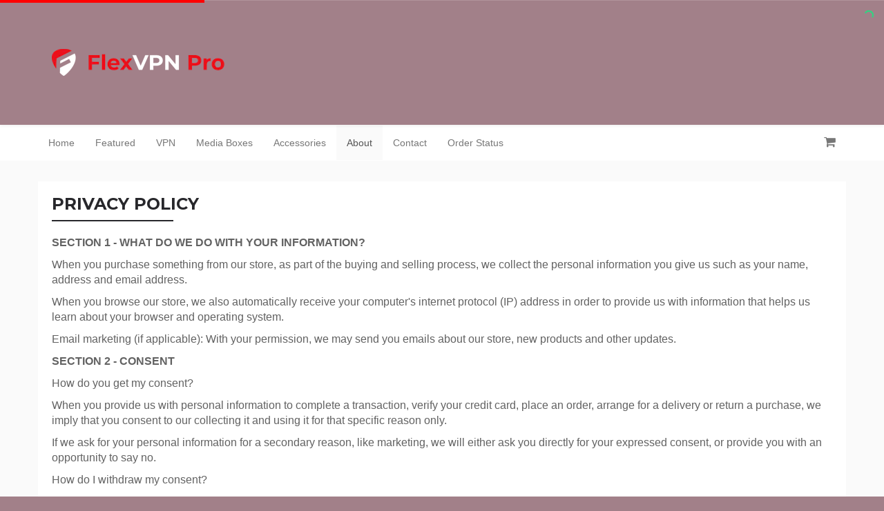

--- FILE ---
content_type: text/html; charset=UTF-8
request_url: https://flexvpnpro.com/page/privacy-policy
body_size: 11520
content:
<!doctype html>
<!--[if lt IE 7]>
<html class="no-js lt-ie9 lt-ie8 lt-ie7" lang=""> <![endif]-->
<!--[if IE 7]>
<html class="no-js lt-ie9 lt-ie8" lang=""> <![endif]-->
<!--[if IE 8]>
<html class="no-js lt-ie9" lang=""> <![endif]-->
<!--[if gt IE 8]><!-->
<html class="no-js" lang=""> <!--<![endif]-->
    <head>
        <meta charset="utf-8">
        <meta http-equiv="X-UA-Compatible" content="IE=edge,chrome=1">
        <meta name="imgix-domain" content="myecomshop.imgix.net">
        <title>        Privacy Policy -
FlexVPN Pro</title>
                    <meta name="robots" content="index, follow">
            <meta name="description" content="">
    <meta name="keywords" content="">
                    <meta property="og:title" content="">
            <meta property="og:description" content="">
            <meta property="og:url" content="https://flexvpnpro.com/page/privacy-policy">
                            <meta name="viewport" content="width=device-width, initial-scale=1">

                    <link rel="alternate" media="only screen and (max-width: 640px)" href="https://flexvpnpro.com/m/page/privacy-policy">
        
        <link rel="manifest" href="https://flexvpnpro.com/manifest.json">

                    <link rel="icon" type="image/png" sizes="32x32" href="https://myecomshop.imgix.net/store_17248/9bf49949f5626034dd982d7a42d3a69f.png?fit=clip&amp;h=32&amp;ixlib=php-1.2.1&amp;q=75&amp;auto=format">
                <link href="https://fonts.googleapis.com/css2?family=Lato:wght@700&family=Open+Sans:wght@600&family=Roboto:wght@500&family=Source+Sans+Pro:wght@600&display=swap" rel="stylesheet">
        <link href="https://fonts.googleapis.com/css?family=Montserrat:100,200,300,400,500,600,700,800,900" rel="stylesheet">
        <style type="text/css">
            html {
                display: none;
            }
        </style>

        <script src="https://browser.sentry-cdn.com/5.16.0/bundle.min.js" integrity="sha384-8XeHBuZ2XhMbhyH74W/+6MLGL3PfryfC87kUgxZXJ/z3cUmSETfEZLMo4CPVxh1r" crossorigin="anonymous"></script>

        

        

        
        
        
        <style type="text/css">
            [ng\:cloak], [ng-cloak], [data-ng-cloak], [x-ng-cloak], .ng-cloak, .x-ng-cloak {
                display: none !important;
            }
        </style>

        <noscript>
            <link rel="stylesheet" href="/css/0cdd0e4ce6bc42e8b798786db6b79419.css">
        </noscript>
        <noscript>
            <link rel="stylesheet"
                  href="https://fonts.googleapis.com/css?family=Lato:400,300,700|Open+Sans:400,700,600,300,600italic,400italic,700italic,300italic">
        </noscript>

                            
    <style type="text/css">.ies-top-nav {
            background-color: #a28089 !important;
            color: #000000 !important;
        }
        .ies-menu .nav li:not(.active) a:hover {
                    background-color: #a28089 !important;
                    color: #000000 !important;
        }

                            .carousel-indicators li.active {
                    background-color: #a28089 !important;
                }
                .empty-cart-page .start-shopping-button {
                    background-color: #a28089 !important;
                }
                .form-control:focus {
                    border-color: #a28089 !important;
                }
                .go-top-btn {
                    background-color: #a28089 !important;
                }
            

        .right-sub-nav .search-container input:focus {
            border-color: #a28089 !important;
        }
        .search-sm input:focus {
            border-color: #a28089 !important;
        }

        .loader {
            color: #a28089 !important;
        }

        .ies-logo-text {
            color: white !important;
        }
        .ies-dropdown .open .dropdown-toggle {
            background: #a28089 !important;
            border: 1px solid #a28089 !important;
        }

        .btn-action,
        .product-item-options,
        .reviews .load-more-reviews a,
        .write-review {
            color: #000000 !important;
                            background-color: #a28089 !important;
                    }

        .dn-modal-window .dn-modal-header,
        .ies-review-modal-header,
        .review-modal-window-class .modal-header .title {
            color: #000000 !important;
                            background-color: #a28089 !important;
                    }

        #dtc-modal-header, #dtc-modal-header .title, #dtc-modal-header .close {
                    background-color: #a28089 !important;
                }

        .modal-content .checkout-container .modal-header {
            background-color: #a28089 !important;
        }

        @media (max-width: 767px) {
            .ies-menu {
                background-color: #a28089 !important;
                border-color: #a28089 !important;
            }
            .ies-menu .fa {
                color: #000000 !important;
            }
        }
    </style>

    <script type="text/x-template-data" data-name="headerColor" data-value="#a28089"></script>

        <style type="text/css">
        #headerContacts div a {
            color: #ffffff !important;
        }
    </style>

        <style type="text/css">
        #headerStoreName {
            color: #ffffff !important;
        }
    </style>

        <style type="text/css">
        .ies-social-icon, footer, .footer-wrapper .footer-links-group a, .footer-wrapper a {
            color: #ffffff !important;
        }
    </style>

        <style type="text/css">
        .collection-title-colored-underline:after {
            border-bottom: 2px solid #626262 !important;
        }
    </style>

    <style type="text/css">
        @media (min-width: 768px) {
            .ies-menu {
                background-color: #ffffff !important;
                boorder-color: #ffffff !important;
            }
            .navbar-default {
                border-color: #ffffff !important;
            }
        }
    </style>

    <style type="text/css">.footer-wrapper, .footer-wrapper a, html {
            background-color: #a28089 !important;
        }</style>


    <style type="text/css"> body {
            background: #fafafa !important;
        } </style>

        

        <style type="text/css">

        </style>
        <script>
            window.ies = {
                version: "2.56.2",
                source: 'desktop',
                sentry: {
                    publicDsn: "https://5e04e782f0674eb1b2b25bbc167fe716@sentry.io/109410"
                }
            }
        </script>

                    <script>
                window.ies.store = {
                    hash: "168c4bdc",
                    name: "FlexVPN Pro",
                    currency: {
                                                    enabled: true,
                            roundingEnabled: false,
                            codeEnabled: false,
                                                code: "USD",
                        rate: "0.72597916439798",
                        storeCode: "CAD"
                    }
                }
            </script>
        
        
        <script type="text/javascript">
            function downloadJSAtOnload() {
                var jsFiles = [];

                jsFiles.push("/js/4641f88f813b13e4e5c0ff2676b37b21.js");

                for (var i = 0; i < jsFiles.length; i++) {
                    var el = document.createElement("script");
                    el.src = jsFiles[i];
                    document.body.appendChild(el);
                }

                var cssFiles = [
                    '/css/0cdd0e4ce6bc42e8b798786db6b79419.css',
                    'https://fonts.googleapis.com/css?family=Lato:400,300,700|Open+Sans:400,700,600,300,600italic,400italic,700italic,300italic'
                ];

                var head = document.getElementsByTagName('head')[0];
                for (var j = 0; j < cssFiles.length; j++) {
                    var link = document.createElement('link');
                    link.rel = 'stylesheet';
                    link.type = 'text/css';
                    link.href = cssFiles[j];
                    link.media = 'all';
                    head.appendChild(link);
                }
            }

            if (window.addEventListener) {
                window.addEventListener("load", downloadJSAtOnload, false);
            }
            else if (window.attachEvent) {
                window.attachEvent("onload", downloadJSAtOnload);
            } else {
                window.onload = downloadJSAtOnload;
            }
        </script>

                                        </head>
    <body ng-app="dnecom.frontend.desktop" id="ies-body">
                        


                    
        
        <overlay-cover></overlay-cover>

        <cookie-consent terms-url="https://flexvpnpro.com/page/terms-of-service"></cookie-consent>

                <nav class="navbar navbar-default ies-top-nav ">
            <div class="container ies-container">
                <div class="row centered-flex">
                    <div class="col-md-6 logo-container">
                        <div class="vertical-alight"></div>
                                                    <a href="https://flexvpnpro.com/"><img
                                        src="https://myecomshop.imgix.net/store_17248/cf0b1dd922ddc4678af86cc16e570c7d.png?fit=clip&amp;ixlib=php-1.2.1&amp;w=250&amp;q=75&amp;auto=format"
                                        alt="FlexVPN Pro" class="img-responsive ies-logo"></a>
                                            </div>
                    <div class="col-md-6">
                        <ul class="nav navbar-nav navbar-right nav-list-style ies-top-nav-item">
                            <li class="contacts" id="headerContacts">
                                                                                            </li>

                                                                                                <li class="flag-container">
                                        <a class="cur-pointer navbar-currency" trigger-currency-change></a>
                                    </li>
                                                                                    </ul>
                    </div>
                </div>
            </div>
        </nav>

        <nav class="navbar navbar-default ies-top-currency-nav" ng-controller="CurrencyNavController" ng-show="isCurrencyEnabled && isNavVisible"
     ng-cloak>
    <div class="container ies-container">
        <div class="row">
            <div class="col-md-5 col-md-offset-7">
                <div class="ies-currency-selector">
                    <div class="ies-currency-current"
                         ng-click="showDropdown = !showDropdown">

                        <span class="ies-currency-current-label">Store currency</span>
                        <span class="ies-currency-current-title" ng-bind="chosenCurrency.code|uppercase">USD</span>

                        <img class="ies-currency-current-flag"
                             ng-src="{{ '/images/currency-flags/' + chosenCurrency.code.toLowerCase() + '.png' }}">

                        <span class="ies-currency-current-icon fa"
                              ng-class="{'fa-chevron-down': !showDropdown, 'fa-chevron-up': showDropdown}">
                            </span>
                    </div>

                    <div class="ies-currency-dropdown" ng-show="showDropdown">
                        <div class="form-group has-feedback m-t-5 m-r-10 m-b-10 m-l-5">
                            <input type="text" class="form-control" ng-model="search"
                                   ng-keyup="$event.keyCode == 13 && select(availableCurrencies[0])">
                            <span class="fa fa-search form-control-feedback"></span>
                        </div>

                        <div class="ies-currency-dropdown-matches">
                            <div class="ies-currency-dropdown-match"
                                 ng-repeat="currency in getCurrencies(search) as availableCurrencies"
                                 ng-click="select(currency)">
                                <span class="ies-currency-dropdown-match-title"
                                      ng-bind="currency.code.toUpperCase()"></span>
                                <img class="ies-currency-dropdown-match-flag"
                                     ng-src="{{ '/images/currency-flags/' + currency.code.toLowerCase() + '.png' }}">
                            </div>

                            <div class="ies-currency-dropdown-match ies-currency-dropdown-match-static"
                                 ng-show="!loadingCurrencies && availableCurrencies.length == 0">
                                <span class="ies-currency-dropdown-match-title">No matching currencies found</span>
                            </div>

                            <div class="ies-currency-dropdown-match ies-currency-dropdown-match-static"
                                 ng-show="loadingCurrencies">
                                <spinner state="true"></spinner>
                            </div>
                        </div>
                    </div>
                </div>
            </div>
        </div>
    </div>
</nav>

                    <nav class="navbar navbar-default ies-menu">
                <div class="container ies-container">
                    <div class="navbar-header">
                        <div type="button" class="navbar-toggle" ng-click="openNavbar = !openNavbar"  data-toggle="collapse" data-target="#myNavbar" aria-expanded="false">
                            <i class="fa fa-bars" aria-hidden="true"></i>
                            <i class="fa fa-times" aria-hidden="true"></i>
                        </div>
                        <div class="search-container-mobile display-sm" style="display: none">
                            <i class="fa fa-search" aria-hidden="true"></i>
                        </div>

                                                    <a class="logo-sm display-sm" href="https://flexvpnpro.com/"><img
                                src="https://myecomshop.imgix.net/store_17248/cf0b1dd922ddc4678af86cc16e570c7d.png?fit=clip&amp;h=30&amp;ixlib=php-1.2.1&amp;q=75&amp;auto=format"
                                alt="FlexVPN Pro" class="img-responsive ies-logo"></a>
                        
                        <div class="cart-sm display-sm">
                            <a href="https://flexvpnpro.com/cart" class="navbar-cart"><i
                                        class="fa fa-shopping-cart"></i> <span count-cart store-view="main-mobile"></span></a>
                            <div style="display: none;" id="signify-on-cart-icon-mobile" class="signify-popover"></div>
                        </div>

                                                    <div class="flag-container-sm display-sm">
                                <a class="cur-pointer navbar-currency" trigger-currency-change></a>
                            </div>
                                            </div>
                    
                    <div class="collapse navbar-collapse" id="myNavbar">
                        <ul class="nav navbar-nav nav-list-style parent-navbar-nav">
                            <li class="pull-right display-md">
                                <ul class="nav navbar-nav nav-list-style pull-right right-sub-nav display-md">
                                                                                                                <li>
                                            <a href="javascript:;" cart-referrer class="navbar-cart"><i
                                                        class="fa fa-shopping-cart"></i> <span count-cart store-view="main"></span></a>
                                            <div style="display: none;" id="signify-on-cart-icon" class="signify-popover"></div>
                                        </li>
                                                                    </ul>
                            </li>
                                                                                                                                    <li class="">
                                        <a href="https://flexvpnpro.com/">Home</a>
                                        <span class="display-sm menu-arrow"><i class="fa fa-angle-right"></i></span>
                                    </li>
                                                                                                                                                                    <li class="">
                                        <a href="https://flexvpnpro.com/featured">Featured</a>
                                        <span class="display-sm menu-arrow"><i class="fa fa-angle-right"></i></span>
                                    </li>
                                                                                                                                <li>
                                        <a href="https://flexvpnpro.com/product/lifetime-vpn-subscription/"
                                           target="_blank">VPN</a>
                                        <span class="display-sm menu-arrow"><i class="fa fa-angle-right"></i></span>
                                    </li>
                                                                                                                                <li>
                                        <a href="https://flexvpnpro.com/collections/shop-products"
                                           target="_blank">Media Boxes</a>
                                        <span class="display-sm menu-arrow"><i class="fa fa-angle-right"></i></span>
                                    </li>
                                                                                                                                <li>
                                        <a href="https://flexvpnpro.com/m/collections/accessories"
                                           target="_blank">Accessories</a>
                                        <span class="display-sm menu-arrow"><i class="fa fa-angle-right"></i></span>
                                    </li>
                                                                                                                                                                    <li class="active">
                                        <a href="https://flexvpnpro.com/page/about">About</a>
                                        <span class="display-sm menu-arrow"><i class="fa fa-angle-right"></i></span>
                                    </li>
                                                                                                                                                                    <li class="">
                                        <a href="https://flexvpnpro.com/page/contact">Contact</a>
                                        <span class="display-sm menu-arrow"><i class="fa fa-angle-right"></i></span>
                                    </li>
                                                                                                                                                                    <li class="">
                                        <a href="https://flexvpnpro.com/order-status">Order Status</a>
                                        <span class="display-sm menu-arrow"><i class="fa fa-angle-right"></i></span>
                                    </li>
                                                                                    </ul>
                        <div class="contacts-sm">
                                                                                </div>
                    </div>
                                                        </div>
            </nav>
                
        <div class="product-section">
                            <div class="container ies-container main-container">
                        <div class="row contact-us-page" ng-non-bindable>
        <div class="col-md-12">
            <h2 class="ies-single-title">Privacy policy</h2>
            <div class="underlined-row"></div>
                        <div class="custom-text">
                <p><p><b>SECTION 1 - WHAT DO WE DO WITH YOUR INFORMATION?</b></p>

<p>When you purchase something from our store, as part of the buying and selling process, we collect the personal information you give us such as your name, address and email address.</p>

<p>When you browse our store, we also automatically receive your computer's internet protocol (IP) address in order to provide us with information that helps us learn about your browser and operating system.</p>

<p>Email marketing (if applicable): With your permission, we may send you emails about our store, new products and other updates.</p>

<p><b>SECTION 2 - CONSENT</b></p>

<p>How do you get my consent?</p>

<p>When you provide us with personal information to complete a transaction, verify your credit card, place an order, arrange for a delivery or return a purchase, we imply that you consent to our collecting it and using it for that specific reason only.</p>

<p>If we ask for your personal information for a secondary reason, like marketing, we will either ask you directly for your expressed consent, or provide you with an opportunity to say no.</p>

<p>How do I withdraw my consent?</p>

<p>If after you opt-in, you change your mind, you may withdraw your consent for us to contact you, for the continued collection, use or disclosure of your information, at any time, by contacting us by using our contact form.</p>

<p><b>SECTION 3 - DISCLOSURE</b></p>

<p>We may disclose your personal information if we are required by law to do so or if you violate our Terms of Service.</p>

<p><b>SECTION 4 - THIRD-PARTY SERVICES</b></p>

<p>In general, the third-party providers used by us will only collect, use and disclose your information to the extent necessary to allow them to perform the services they provide to us.</p>

<p>However, certain third-party service providers, such as payment gateways and other payment transaction processors, have their own privacy policies in respect to the information we are required to provide to them for your purchase-related transactions.</p>

<p>For these providers, we recommend that you read their privacy policies so you can understand the manner in which your personal information will be handled by these providers.</p>

<p>In particular, remember that certain providers may be located in or have facilities that are located a different jurisdiction than either you or us. So if you elect to proceed with a transaction that involves the services of a third-party service provider, then your information may become subject to the laws of the jurisdiction(s) in which that service provider or its facilities are located.</p>

<p>As an example, if you are located in Canada and your transaction is processed by a payment gateway located in the United States, then your personal information used in completing that transaction may be subject to disclosure under United States legislation, including the Patriot Act.</p>

<p>Once you leave our store's website or are redirected to a third-party website or application, you are no longer governed by this Privacy Policy or our website's Terms of Service.</p>

<p>When you click on links on our store, they may direct you away from our site. We are not responsible for the privacy practices of other sites and encourage you to read their privacy statements.</p>

<p><b>SECTION 5 - SECURITY</b></p>

<p>To protect your personal information, we take reasonable precautions and follow industry best practices to make sure it is not inappropriately lost, misused, accessed, disclosed, altered or destroyed.</p>

<p>If you provide us with your credit card information, the information is encrypted using secure socket layer technology (SSL) and stored with a AES-256 encryption. Although no method of transmission over the Internet or electronic storage is 100% secure, we follow all PCI-DSS requirements and implement additional generally accepted industry standards.</p>

<p><b>COOKIES</b></p>

<p>We may collect information about your computer, including your IP address, operating system and browser type, for system administration and in order to create reports. This is statistical data about our users' browsing actions and patterns, and does not identify any individual.</p>

<p><b>SECTION 6 - AGE OF CONSENT</b></p>

<p>By using this site, you represent that you are at least the age of majority in your state or province of residence, or that you are the age of majority in your state or province of residence and you have given us your consent to allow any of your minor dependents to use this site.</p>

<p><b>SECTION 7 - CHANGES TO THIS PRIVACY POLICY</b></p>

<p>We reserve the right to modify this privacy policy at any time, so please review it frequently. Changes and clarifications will take effect immediately upon their posting on the website. If we make material changes to this policy, we will notify you here that it has been updated, so that you are aware of what information we collect, how we use it, and under what circumstances, if any, we use and/or disclose it.</p>

<p>If our store is acquired or merged with another company, your information may be transferred to the new owners so that we may continue to sell products to you.</p>

<p><b>QUESTIONS AND CONTACT INFORMATION</b></p>

<p>If you would like to: access, correct, amend or delete any personal information we have about you, register a complaint, or simply want more information contact our Privacy Compliance Officer by using our contact form. </p>
</p>
            </div>
                    </div>
    </div>
                </div>
                    </div>

        
                                    <div class="go-top-container ">
                <a href="#" class="go-top-btn">
                    <span class="fa fa-angle-up"></span>
                    <div>top</div>
                </a>
            </div>
                        <div class="footer-wrapper">
            <div class="container ies-container">
                <footer>
                    <div class="footer-main-section">
                        <div class="social-footer display-sm">
                            
                            
                            
                            
                            
                                                    </div>
                        <div class="footer-links-group">
                            <div class="footer-links-column">
                                <p class="footer-links-header">COMPANY</p>
                                                                                                                                                                                                                                                                                                                                                                                                                                                                                                        <div><a href="https://flexvpnpro.com/page/about" target="_blank">About</a></div>
                                                                                                                                                                                                                                            <div><a href="https://flexvpnpro.com/page/privacy-policy"
                                              target="_blank"> Privacy</a></div>
                                <div><a href="https://flexvpnpro.com/page/terms-of-service"
                                   target="_blank">Terms</a></div>
                            </div>
                        </div>
                        <div class="footer-links-group">
                            <div class="footer-links-column">
                                <p class="footer-links-header">CUSTOMER SERVICES</p>
                                <div><a href="https://flexvpnpro.com/page/contact" target="_blank">Contact Us</a></div>
                                <div><a href="https://flexvpnpro.com/page/refund-policy"
                                        target="_blank">Refund Policy</a></div>
                                                                                                                                                                                                                                                                                                                                                                                                                                                                                                                                                                                                                                                <div><a href="https://flexvpnpro.com/order-status" target="_blank">
                                                Track My Order</a></div>
                                                                                                </div>
                        </div>
                        <div class="footer-social-group">
                            <div class="social-footer display-md">
                                
                                
                                
                                
                                
                                                            </div>

                            <div class="footer-images">
                                <div class="security-badge">
                                    <img src="/images/badges/ssl-secure.svg?2.56.2">
                                </div>
                                <div>
                                    <img src="/images/badges/cards-line.svg?2.56.2">
                                </div>
                            </div>
                        </div>
                    </div>
                    <div style="clear: both"></div>
                                        <div class="footer-copyright">&copy; FlexVPN Pro 2025. All Rights Reserved.</div>
                    <p class="hidden-lg hidden-md text-center m-t-15">
                        <a href="https://flexvpnpro.com/m/">Mobile site</a>
                    </p>
                </footer>
            </div>
        </div>
        
        <div ng-non-bindable>
            <script type="text/x-template-data" data-name="storeTimezone"
                    data-value="UTC"></script>

            <script type="text/x-template-data" data-name="translations" data-value="{&quot;cart_page&quot;:{&quot;cart&quot;:&quot;cart&quot;,&quot;your_cart&quot;:&quot;Your cart&quot;,&quot;checkout&quot;:&quot;Checkout&quot;,&quot;sub_total&quot;:&quot;Sub-total&quot;,&quot;total_order&quot;:&quot;Total order&quot;,&quot;total_paid&quot;:&quot;Total paid&quot;,&quot;items&quot;:&quot;items&quot;,&quot;remove&quot;:&quot;Remove&quot;,&quot;order_summary&quot;:&quot;Order summary&quot;,&quot;regular_price&quot;:&quot;Regular price&quot;,&quot;instant_savings&quot;:&quot;Instant savings&quot;,&quot;taxable_value&quot;:&quot;Taxable value&quot;,&quot;free_shipping_message&quot;:&quot;Awesome! Your order now qualifies for FREE shipping!&quot;,&quot;add_coupon&quot;:&quot;Add Coupon&quot;,&quot;promo_code&quot;:&quot;Promo Code&quot;,&quot;enter_promo_code&quot;:&quot;Enter a Promo Code&quot;,&quot;remove_promo_code&quot;:&quot;Remove Promo Code&quot;,&quot;email_cart&quot;:&quot;Email cart&quot;,&quot;continue_shopping&quot;:&quot;Continue Shopping&quot;,&quot;starting_the_checkout&quot;:&quot;Starting the checkout...&quot;,&quot;your_cart_expires_in&quot;:&quot;Your cart expires in&quot;,&quot;only_x_left_in_stock&quot;:&quot;Only %x% left in Stock.&quot;,&quot;there_are_no_items_in_your_cart&quot;:&quot;There are no items in your cart.&quot;,&quot;start_shopping&quot;:&quot;START SHOPPING&quot;},&quot;checkout_page&quot;:{&quot;review&quot;:&quot;Review&quot;,&quot;contacts&quot;:&quot;Contacts&quot;,&quot;shipping&quot;:&quot;Shipping&quot;,&quot;payment&quot;:&quot;Payment&quot;,&quot;your_order_is_reserved_for_minutes&quot;:&quot;Your order is reserved for %x% minutes!&quot;,&quot;step_1_customer_details&quot;:&quot;STEP 1 - CUSTOMER DETAILS&quot;,&quot;step_1_contact_information&quot;:&quot;STEP 1 - CONTACT INFORMATION&quot;,&quot;step_2_shipping_options_payment_methods_order_review&quot;:&quot;STEP 2 - SHIPPING OPTIONS, PAYMENT METHODS &amp; ORDER REVIEW&quot;,&quot;step_2_payment_methods_order_review&quot;:&quot;STEP 2 - PAYMENT METHODS &amp; ORDER REVIEW&quot;,&quot;yes_id_like_to_receive_special_promotions_and_new_product_information_by_email&quot;:&quot;Yes, I&#039;d like to receive special promotions and new product information by email.&quot;,&quot;contact_information&quot;:&quot;Contact information&quot;,&quot;shipping_address&quot;:&quot;Shipping Address&quot;,&quot;delivery&quot;:&quot;Delivery&quot;,&quot;pickup&quot;:&quot;Pickup&quot;,&quot;shipping_method&quot;:&quot;Shipping Method&quot;,&quot;standard&quot;:&quot;standard&quot;,&quot;expedited&quot;:&quot;expedited&quot;,&quot;premium&quot;:&quot;premium&quot;,&quot;pickup_location&quot;:&quot;Pickup location&quot;,&quot;choose_delivery_option&quot;:&quot;Choose delivery option&quot;,&quot;choose_pickup_option&quot;:&quot;Choose pickup option&quot;,&quot;for&quot;:&quot;for&quot;,&quot;days&quot;:&quot;days&quot;,&quot;get_it_by&quot;:&quot;Get it by&quot;,&quot;pickup_at&quot;:&quot;Pickup at&quot;,&quot;order_will_be_available_to_pick_up_after&quot;:&quot;Order will be available to pick up after&quot;,&quot;payment_on_pickup&quot;:&quot;Payment on pickup&quot;,&quot;payment_on_delivery&quot;:&quot;Payment on delivery&quot;,&quot;pay_now&quot;:&quot;Pay now&quot;,&quot;credit_card&quot;:&quot;Credit card&quot;,&quot;paypal&quot;:&quot;Paypal&quot;,&quot;processing&quot;:&quot;Processing...&quot;,&quot;complete_order&quot;:&quot;Complete order&quot;,&quot;proceeding&quot;:&quot;Proceeding...&quot;,&quot;going_to_review&quot;:&quot;Going to review...&quot;,&quot;going_to_payment&quot;:&quot;Going to payment...&quot;,&quot;the_billing_address_is_the_same_as_the_shipping_address&quot;:&quot;The billing address is the same as the shipping address&quot;,&quot;billing_address&quot;:&quot;Billing Address&quot;,&quot;just_tell_us_below_where_to_ship_it&quot;:&quot;Just Tell Us Below Where To Ship It!&quot;,&quot;please_select_a_payment_method_provide_details_if_required_and_tap_on_the_button_to_complete_your_order&quot;:&quot;Please select a payment method, provide details if required and tap on the %name% button to complete your order.&quot;,&quot;place_order&quot;:&quot;Place order&quot;,&quot;questions&quot;:&quot;Questions?&quot;,&quot;email_us&quot;:&quot;Email us&quot;,&quot;cash_or_bank_card&quot;:&quot;Cash or bank card&quot;,&quot;cash&quot;:&quot;cash&quot;,&quot;bank_card&quot;:&quot;Bank card&quot;,&quot;please_be_ready_to_pay_for_your_order_with_on_pick_up&quot;:&quot;Please be ready to pay for your order with %method% on pick up.&quot;,&quot;please_be_ready_to_pay_for_your_order_with_on_delivery&quot;:&quot;Please be ready to pay for your order with %method% on delivery.&quot;,&quot;we_are_processing_your_order_you_will_be_redirected_shortly&quot;:&quot;We are processing your order. You will be redirected shortly.&quot;,&quot;if_youre_not_redirected_within_2_minutes_please&quot;:&quot;If you\u2019re not redirected within 2 minutes, please&quot;,&quot;click_here_to_refresh_the_page&quot;:&quot;click here to refresh the page&quot;},&quot;fields_placeholders&quot;:{&quot;store_currency&quot;:&quot;Store currency&quot;,&quot;first_name&quot;:&quot;First name&quot;,&quot;last_name&quot;:&quot;Last name&quot;,&quot;email&quot;:&quot;Email&quot;,&quot;full_name&quot;:&quot;Full name&quot;,&quot;name&quot;:&quot;Name&quot;,&quot;company_optional&quot;:&quot;Company (optional)&quot;,&quot;street&quot;:&quot;Street&quot;,&quot;apt_suite_etc_optional&quot;:&quot;Apt, suite, etc. (optional)&quot;,&quot;address&quot;:&quot;Address&quot;,&quot;city&quot;:&quot;City&quot;,&quot;postal_code&quot;:&quot;Postal code&quot;,&quot;zip_code&quot;:&quot;Zip code&quot;,&quot;country&quot;:&quot;Country&quot;,&quot;state&quot;:&quot;State&quot;,&quot;phone&quot;:&quot;Phone&quot;,&quot;phone_optional&quot;:&quot;Phone (optional)&quot;,&quot;message&quot;:&quot;Message&quot;,&quot;recaptcha&quot;:&quot;Recaptcha&quot;,&quot;cancel&quot;:&quot;Cancel&quot;,&quot;close&quot;:&quot;Close&quot;,&quot;apply&quot;:&quot;Apply&quot;,&quot;continue&quot;:&quot;Continue&quot;,&quot;check&quot;:&quot;Check&quot;,&quot;submit&quot;:&quot;Submit&quot;,&quot;back&quot;:&quot;Back&quot;,&quot;next&quot;:&quot;Next&quot;,&quot;skip&quot;:&quot;Skip&quot;},&quot;home_page&quot;:{&quot;home&quot;:&quot;Home&quot;,&quot;featured&quot;:&quot;Featured&quot;,&quot;about&quot;:&quot;About&quot;,&quot;about_us&quot;:&quot;About us&quot;,&quot;contact&quot;:&quot;Contact&quot;,&quot;contact_us&quot;:&quot;Contact Us&quot;,&quot;order_status&quot;:&quot;Order Status&quot;,&quot;there_are_no_products_yet&quot;:&quot;There are no products yet&quot;,&quot;more_options&quot;:&quot;More options&quot;,&quot;add_to_cart&quot;:&quot;Add to Cart&quot;,&quot;featured_products&quot;:&quot;Featured products&quot;,&quot;there_are_no_featured_products_yet&quot;:&quot;There are no featured products yet&quot;,&quot;company&quot;:&quot;COMPANY&quot;,&quot;privacy&quot;:&quot;Privacy&quot;,&quot;privacy_policy&quot;:&quot;Privacy policy&quot;,&quot;terms&quot;:&quot;Terms&quot;,&quot;terms_of_service&quot;:&quot;Terms of service&quot;,&quot;customer_services&quot;:&quot;CUSTOMER SERVICES&quot;,&quot;refund_policy&quot;:&quot;Refund Policy&quot;,&quot;refunds&quot;:&quot;Refunds&quot;,&quot;track_my_order&quot;:&quot;Track My Order&quot;,&quot;loading&quot;:&quot;Loading&quot;,&quot;all_rights_reserved&quot;:&quot;All Rights Reserved.&quot;,&quot;full_site&quot;:&quot;Full Site&quot;,&quot;mobile_site&quot;:&quot;Mobile site&quot;,&quot;top&quot;:&quot;top&quot;,&quot;show_more&quot;:&quot;Show more&quot;,&quot;load_more&quot;:&quot;Load more&quot;,&quot;of_amount_products_shown&quot;:&quot;of %amount% products shown&quot;},&quot;product_page&quot;:{&quot;back_to_products&quot;:&quot;Back to Products&quot;,&quot;size_guide&quot;:&quot;Size guide&quot;,&quot;price&quot;:&quot;Price&quot;,&quot;free&quot;:&quot;FREE&quot;,&quot;selected&quot;:&quot;Selected&quot;,&quot;out_of_stock&quot;:&quot;Out of Stock&quot;,&quot;sold_out&quot;:&quot;SOLD OUT&quot;,&quot;hurry_number_left_in_stock&quot;:&quot;HURRY! ONLY %number% LEFT IN STOCK.&quot;,&quot;hurry_almost_sold_out&quot;:&quot;HURRY! ALMOST SOLD OUT!&quot;,&quot;how_would_you_rate_this_product&quot;:&quot;How would you rate this product?&quot;,&quot;love_it&quot;:&quot;Love it&quot;,&quot;like_it&quot;:&quot;Like it&quot;,&quot;its_okay&quot;:&quot;Its okay&quot;,&quot;i_didnt_like_it&quot;:&quot;I didn\u2019t like it&quot;,&quot;hate_it&quot;:&quot;Hate it&quot;,&quot;upload_review_text&quot;:&quot;Upload a photo of a product (optional)&quot;,&quot;tell_us_more_review&quot;:&quot;Tell us more about the product&quot;,&quot;share_your_experience&quot;:&quot;Share your experience and feelings about the products.&quot;,&quot;provide_personal_details&quot;:&quot;Provide personal details&quot;,&quot;thank_you_review&quot;:&quot;Thank You! Your review was submitted.&quot;,&quot;discount_coupon&quot;:&quot;Discount coupon&quot;,&quot;discount_valid&quot;:&quot;Coupon code is valid untill&quot;,&quot;submit_review&quot;:&quot;Submit Review&quot;,&quot;continue_shopping&quot;:&quot;Continue shopping&quot;,&quot;discount_use_now&quot;:&quot;Use the discount right away.Click the button below now.&quot;,&quot;adding_product&quot;:&quot;Adding Product...&quot;,&quot;reviews&quot;:&quot;Review(s)&quot;,&quot;write_a_reviews&quot;:&quot;Write a review&quot;,&quot;verified_purchase&quot;:&quot;Verified Purchase&quot;,&quot;days&quot;:&quot;DAYS&quot;,&quot;hours&quot;:&quot;HOURS&quot;,&quot;minutes&quot;:&quot;MINUTES&quot;,&quot;seconds&quot;:&quot;SECONDS&quot;,&quot;made_in&quot;:&quot;Made in&quot;},&quot;search_page&quot;:{&quot;browse_category&quot;:&quot;BROWSE CATEGORY&quot;,&quot;oops_it_seems_we_dont_have_this_product_in_the_store&quot;:&quot;Oops... It seems we don\u2019t have this product in the store&quot;,&quot;top_results&quot;:&quot;TOP RESULTS&quot;,&quot;search&quot;:&quot;Search&quot;,&quot;search_results&quot;:&quot;Search Results&quot;,&quot;your_search_found_result&quot;:&quot;Your search found %x% result.&quot;,&quot;sort_by&quot;:&quot;Sort by&quot;,&quot;relevance&quot;:&quot;Relevance&quot;,&quot;bestsellers&quot;:&quot;Bestsellers&quot;,&quot;price_low_to_high&quot;:&quot;Price: Low to High&quot;,&quot;price_high_to_low&quot;:&quot;Price: High to Low&quot;,&quot;alphabetically_z-a&quot;:&quot;Alphabetically: Z-A&quot;,&quot;alphabetically_a-z&quot;:&quot;Alphabetically: A-Z&quot;,&quot;date_old_to_new&quot;:&quot;Date: Old to New&quot;,&quot;date_new_to_old&quot;:&quot;Date: New to Old&quot;,&quot;new_arrivals&quot;:&quot;New Arrivals&quot;},&quot;status_page&quot;:{&quot;order&quot;:&quot;ORDER&quot;,&quot;order_number&quot;:&quot;Order number&quot;,&quot;use_the_input_below_to_check_your_order_status&quot;:&quot;Use the input below to check your order status.&quot;,&quot;order_with_that_number_does_not_exist&quot;:&quot;Order with that number does not exist.&quot;,&quot;shipment_processing&quot;:&quot;Shipment processing&quot;,&quot;InfoReceived&quot;:&quot;Info Received&quot;,&quot;InTransit&quot;:&quot;In Transit&quot;,&quot;OutForDelivery&quot;:&quot;Out For Delivery&quot;,&quot;FailedAttempt&quot;:&quot;Failed Attempt&quot;,&quot;AvailableForPickup&quot;:&quot;Available For Pickup&quot;,&quot;Delivered&quot;:&quot;Delivered&quot;,&quot;Exception&quot;:&quot;Exception&quot;,&quot;Expired&quot;:&quot;Expired&quot;,&quot;Pending&quot;:&quot;Pending&quot;,&quot;pickup_address&quot;:&quot;Pickup address&quot;},&quot;thank_you_page&quot;:{&quot;thank_you&quot;:&quot;Thank you!&quot;,&quot;your_order_has_been_completed_and_someone_from_our_team_is_going_to_take_care_of_it_asap&quot;:&quot;Your order has been completed and someone from our team is going to take care of it ASAP.&quot;,&quot;please_use_the_following_order_number_to_track_the_progress_your_order_number_is&quot;:&quot;Please use the following order number to track the progress. Your order number is&quot;,&quot;we_have_also_sent_you_a_confirmation_email_with_all_the_details_if_you_have_any_questions_please_reach_out_to&quot;:&quot;We have also sent you a confirmation email with all the details. If you have any questions, please reach out to&quot;,&quot;status&quot;:&quot;Status&quot;,&quot;incomplete&quot;:&quot;incomplete&quot;,&quot;abandoned&quot;:&quot;abandoned&quot;,&quot;new&quot;:&quot;new&quot;,&quot;processing&quot;:&quot;processing&quot;,&quot;shipped&quot;:&quot;shipped&quot;,&quot;partially_shipped&quot;:&quot;partially shipped&quot;,&quot;returned&quot;:&quot;returned&quot;,&quot;done&quot;:&quot;done&quot;,&quot;expired&quot;:&quot;expired&quot;,&quot;payment_error&quot;:&quot;payment error&quot;,&quot;out_for_delivery&quot;:&quot;out for delivery&quot;,&quot;delivered&quot;:&quot;delivered&quot;,&quot;location&quot;:&quot;Location&quot;,&quot;ready_for_pickup&quot;:&quot;Ready for pickup&quot;,&quot;please_pickup_before&quot;:&quot;Please pickup before&quot;,&quot;phone&quot;:&quot;Phone&quot;,&quot;address&quot;:&quot;Address&quot;,&quot;your_order&quot;:&quot;Your Order&quot;,&quot;product&quot;:&quot;Product&quot;,&quot;quantity&quot;:&quot;Quantity&quot;,&quot;doubleit&quot;:&quot;DoubleIt&quot;,&quot;special&quot;:&quot;SPECIAL&quot;,&quot;refunded&quot;:&quot;Refunded&quot;,&quot;total&quot;:&quot;Total&quot;,&quot;contact_info&quot;:&quot;Contact info&quot;,&quot;customer_info&quot;:&quot;Customer info&quot;,&quot;name&quot;:&quot;Name&quot;,&quot;email&quot;:&quot;Email&quot;,&quot;not_provided&quot;:&quot;not provided&quot;,&quot;shipping_information&quot;:&quot;Shipping information&quot;,&quot;shipping_date&quot;:&quot;Shipping date&quot;,&quot;order_info&quot;:&quot;Order Info&quot;,&quot;payment_method&quot;:&quot;Payment method&quot;,&quot;created&quot;:&quot;Created&quot;,&quot;updated&quot;:&quot;Updated&quot;,&quot;store_email&quot;:&quot;Store email&quot;},&quot;upsell_page&quot;:{&quot;you_save&quot;:&quot;You save&quot;,&quot;only_for_next&quot;:&quot;Only For Next&quot;,&quot;your_order_before&quot;:&quot;Your Order Before&quot;,&quot;your_2nd_order_now&quot;:&quot;Your 2nd Order Now&quot;,&quot;warning&quot;:&quot;WARNING&quot;,&quot;qty&quot;:&quot;QTY&quot;,&quot;yes_double_my_order&quot;:&quot;YES, DOUBLE MY ORDER!&quot;,&quot;no_thank_you&quot;:&quot;No, thank you&quot;},&quot;validation_messages&quot;:{&quot;please_select_product_attribute_below_to_be_able_to_add_this_product_to_cart&quot;:&quot;Please select product attribute below to be able to add this product to cart&quot;,&quot;we_apologize_but_is_not_available_for_pickup_or_shipping&quot;:&quot;We apologize, but %item% is not available for pickup or shipping.&quot;,&quot;sorry_this_promo_code_is_not_valid&quot;:&quot;Sorry, this promo code is not valid&quot;,&quot;sorry_but_your_promo_code_is_expired&quot;:&quot;Sorry, but your promo code is expired!&quot;,&quot;we_could_not_validate_this_address_you_may_proceed_with_the_checkout_but_mind_that_the_transaction_may_not_be_created_if_your_shipping_address_is_invalid&quot;:&quot;We could not validate this address. You may proceed with the checkout, but mind that the transaction may not be created if your shipping address is invalid.&quot;,&quot;order_not_found&quot;:&quot;Order not found&quot;,&quot;no_available_payment_method_for_your_country&quot;:&quot;No available payment method for your country&quot;,&quot;there_was_a_problem_with_completing_your_transaction&quot;:&quot;There was a problem with completing your transaction&quot;,&quot;please_leave_your_review&quot;:&quot;Please leave your review.&quot;,&quot;invalid_file&quot;:&quot;Invalid file&quot;,&quot;please_check_the_captcha&quot;:&quot;Please check the captcha.&quot;,&quot;sorry_but_something_went_wrong&quot;:&quot;Sorry but something went wrong&quot;,&quot;click_here_to_try_again&quot;:&quot;Click here to try again&quot;,&quot;message_has_been_sent_successfully&quot;:&quot;Message has been sent successfully.&quot;,&quot;error_occurred_message_was_not_sent&quot;:&quot;Error occurred, message was not sent.&quot;,&quot;this_value_should_not_be_blank&quot;:&quot;This value should not be blank&quot;,&quot;this_value_is_not_a_valid_captcha&quot;:&quot;This value is not a valid captcha&quot;,&quot;this_value_is_not_a_valid_email_address&quot;:&quot;This value is not a valid email address&quot;}}"></script>
                    </div>

        <script type="text/x-template-data" id="storeUserScriptBuffer">
            
        </script>
        <div class="hidden" id="storeUserScriptContainer"></div>

                                    <script defer src="https://static.cloudflareinsights.com/beacon.min.js/vcd15cbe7772f49c399c6a5babf22c1241717689176015" integrity="sha512-ZpsOmlRQV6y907TI0dKBHq9Md29nnaEIPlkf84rnaERnq6zvWvPUqr2ft8M1aS28oN72PdrCzSjY4U6VaAw1EQ==" data-cf-beacon='{"version":"2024.11.0","token":"28255e3ea2c14a2a94c031db759d6c8e","r":1,"server_timing":{"name":{"cfCacheStatus":true,"cfEdge":true,"cfExtPri":true,"cfL4":true,"cfOrigin":true,"cfSpeedBrain":true},"location_startswith":null}}' crossorigin="anonymous"></script>
</body>
</html>


--- FILE ---
content_type: image/svg+xml
request_url: https://flexvpnpro.com/images/badges/cards-line.svg?2.56.2
body_size: 14925
content:
<svg width="200" height="25" viewBox="0 0 200 25" fill="none" xmlns="http://www.w3.org/2000/svg">
<g clip-path="url(#clip0)">
<path d="M37.037 0H0V24.6913H37.037V0Z" fill="white"/>
<path d="M5.32199 11.4382H7.58866C7.92199 11.4382 8.19977 11.3457 8.42199 11.1605C8.64421 10.9679 8.75532 10.6938 8.75532 10.3382C8.75532 9.93825 8.65532 9.65677 8.45532 9.4938C8.25532 9.33084 7.96644 9.24936 7.58866 9.24936H5.32199V11.4382ZM3.93311 8.11603H7.78866C8.49977 8.11603 9.07014 8.27899 9.49977 8.60492C9.9294 8.93084 10.1442 9.42343 10.1442 10.0827C10.1442 10.4827 10.0442 10.8271 9.84421 11.116C9.65162 11.3975 9.37384 11.616 9.01088 11.7716V11.7938C9.49977 11.8975 9.87014 12.1308 10.122 12.4938C10.3738 12.8494 10.4998 13.2975 10.4998 13.8382C10.4998 14.1494 10.4442 14.4419 10.3331 14.716C10.222 14.9827 10.0479 15.216 9.81088 15.416C9.57384 15.6086 9.27014 15.7642 8.89977 15.8827C8.5294 15.9938 8.08866 16.0494 7.57755 16.0494H3.93311V8.11603ZM5.32199 14.916H7.77755C8.19977 14.916 8.52569 14.8086 8.75532 14.5938C8.99236 14.3716 9.11088 14.0605 9.11088 13.6605C9.11088 13.2679 8.99236 12.9679 8.75532 12.7605C8.52569 12.5457 8.19977 12.4382 7.77755 12.4382H5.32199V14.916ZM13.8787 8.11603H15.3565L18.412 16.0494H16.9232L16.1787 13.9494H13.012L12.2676 16.0494H10.8342L13.8787 8.11603ZM13.3898 12.8938H15.812L14.6232 9.48269H14.5898L13.3898 12.8938ZM19.1119 8.11603H20.5786L24.2008 13.9605H24.223V8.11603H25.5452V16.0494H24.0786L20.4675 10.216H20.4341V16.0494H19.1119V8.11603ZM27.1861 8.11603H28.575V11.7271L32.1083 8.11603H33.8194L30.6528 11.2827L34.0417 16.0494H32.3083L29.7083 12.2605L28.575 13.3827V16.0494H27.1861V8.11603Z" fill="#27272B"/>
</g>
<g clip-path="url(#clip1)">
<path d="M77.7777 0H40.7407V24.6913H77.7777V0Z" fill="white"/>
<path d="M40.8687 0.136444H77.6425V24.6927H40.8784L40.8687 0.136444Z" fill="white"/>
<path d="M77.7779 13.5802C77.7779 13.5802 67.466 21.5458 49.0645 24.6913H77.7779V13.5802Z" fill="#F48120"/>
<path d="M77.6413 0H40.7407V24.6817H77.7777V0H77.6413ZM77.5145 0.270173C77.5145 0.530696 77.5145 24.1606 77.5145 24.4212C77.2514 24.4212 41.2768 24.4212 41.0136 24.4212C41.0136 24.1606 41.0136 0.530696 41.0136 0.270173C41.2768 0.270173 77.2417 0.270173 77.5145 0.270173Z" fill="#231F20"/>
<path d="M43.9765 6.37546H42.4463V11.6824H43.9765C44.7855 11.6824 45.3703 11.4894 45.8868 11.0745C46.5009 10.5728 46.8615 9.82016 46.8615 9.03858C46.8517 7.4658 45.6724 6.37546 43.9765 6.37546ZM45.2046 10.3605C44.8732 10.65 44.4541 10.7851 43.7718 10.7851H43.4892V7.27281H43.7718C44.4443 7.27281 44.8537 7.38861 45.2046 7.69737C45.5652 8.01579 45.7796 8.50789 45.7796 9.01928C45.7796 9.53069 45.5652 10.0421 45.2046 10.3605Z" fill="#231F20"/>
<path d="M48.3822 6.37546H47.3394V11.6824H48.3822V6.37546Z" fill="#231F20"/>
<path d="M50.9357 8.41142C50.3119 8.17984 50.1267 8.02546 50.1267 7.74564C50.1267 7.40792 50.4581 7.15704 50.9065 7.15704C51.2183 7.15704 51.4815 7.28249 51.7447 7.59125L52.2905 6.88687C51.8421 6.50091 51.3061 6.29828 50.7115 6.29828C49.7661 6.29828 49.0351 6.95441 49.0351 7.82283C49.0351 8.55615 49.3762 8.93247 50.3509 9.27983C50.7603 9.42457 50.9649 9.52107 51.0721 9.57895C51.2768 9.71404 51.384 9.90703 51.384 10.129C51.384 10.5632 51.0429 10.8816 50.5751 10.8816C50.078 10.8816 49.6784 10.6307 49.4347 10.1772L48.7622 10.8237C49.2398 11.5281 49.8246 11.8368 50.6141 11.8368C51.6959 11.8368 52.4659 11.1228 52.4659 10.0904C52.4854 9.22194 52.1248 8.83598 50.9357 8.41142Z" fill="#231F20"/>
<path d="M52.8071 9.02895C52.8071 10.5921 54.0449 11.7982 55.6337 11.7982C56.082 11.7982 56.4718 11.7114 56.9396 11.4895V10.2737C56.5206 10.6886 56.1502 10.8526 55.6823 10.8526C54.6297 10.8526 53.8793 10.1 53.8793 9.0193C53.8793 7.99651 54.6493 7.19563 55.6337 7.19563C56.1307 7.19563 56.5109 7.36931 56.9396 7.79388V6.5781C56.4816 6.34652 56.1015 6.25003 55.6531 6.25003C54.0839 6.25003 52.8071 7.4851 52.8071 9.02895Z" fill="#231F20"/>
<path d="M65.2435 9.93595L63.8108 6.37546H62.6704L64.9414 11.8175H65.5067L67.8166 6.37546H66.686L65.2435 9.93595Z" fill="#231F20"/>
<path d="M68.2944 11.6824H71.2574V10.7851H69.3373V9.34736H71.1891V8.45H69.3373V7.27281H71.2574V6.37546H68.2944V11.6824Z" fill="#231F20"/>
<path d="M75.3995 7.93861C75.3995 6.94475 74.7075 6.37546 73.4988 6.37546H71.9492V11.6824H72.9921V9.54999H73.1285L74.5709 11.6824H75.8575L74.1714 9.44384C74.9608 9.28946 75.3995 8.74911 75.3995 7.93861ZM73.2942 8.81665H72.9921V7.20527H73.3137C73.9667 7.20527 74.3176 7.47544 74.3176 7.99649C74.3176 8.52718 73.9667 8.81665 73.2942 8.81665Z" fill="#231F20"/>
<path d="M62.9922 9.04827C62.9922 10.6114 61.7155 11.8754 60.1364 11.8754C58.5576 11.8754 57.2808 10.6114 57.2808 9.04827C57.2808 7.48512 58.5576 6.2211 60.1364 6.2211C61.7155 6.2211 62.9922 7.48512 62.9922 9.04827Z" fill="url(#paint0_linear)"/>
<mask id="mask0" mask-type="alpha" maskUnits="userSpaceOnUse" x="57" y="6" width="6" height="6">
<path d="M62.9922 9.04827C62.9922 10.6114 61.7155 11.8754 60.1364 11.8754C58.5576 11.8754 57.2808 10.6114 57.2808 9.04827C57.2808 7.48512 58.5576 6.2211 60.1364 6.2211C61.7155 6.2211 62.9922 7.48512 62.9922 9.04827Z" fill="url(#paint1_linear)"/>
</mask>
<g mask="url(#mask0)">
<path opacity="0.65" d="M62.9922 9.04827C62.9922 10.6114 61.7155 11.8754 60.1364 11.8754C58.5576 11.8754 57.2808 10.6114 57.2808 9.04827C57.2808 7.48512 58.5576 6.2211 60.1364 6.2211C61.7155 6.2211 62.9922 7.48512 62.9922 9.04827Z" fill="url(#paint2_linear)"/>
<g opacity="0.5">
<g opacity="0.5">
<path opacity="0.5" d="M63.0603 9.05567C63.0603 10.6478 61.7543 11.9311 60.1559 11.9311C58.5478 11.9311 57.2515 10.6381 57.2515 9.05567C57.2515 7.46358 58.5575 6.18026 60.1559 6.18026C61.7543 6.17061 63.0603 7.46358 63.0603 9.05567Z" fill="#231F20"/>
<path opacity="0.5" d="M60.156 6.17282C61.7642 6.17282 63.0605 7.4658 63.0605 9.04823C63.0605 10.6403 61.7545 11.9236 60.156 11.9236C58.5478 11.9236 57.2515 10.6307 57.2515 9.04823C57.2418 7.4658 58.5478 6.17282 60.156 6.17282Z" fill="#242021"/>
<path opacity="0.5" d="M60.1559 6.18021C61.7641 6.18021 63.0603 7.47317 63.0603 9.0556C63.0603 10.6477 61.7543 11.931 60.1559 11.931C58.5478 11.931 57.2515 10.638 57.2515 9.0556C57.2515 7.46351 58.5478 6.18021 60.1559 6.18021Z" fill="#252122"/>
<path opacity="0.5" d="M60.1559 6.18021C61.7641 6.18021 63.0603 7.47317 63.0603 9.0556C63.0603 10.638 61.7641 11.931 60.1559 11.931C58.5478 11.931 57.2515 10.638 57.2515 9.0556C57.2515 7.47317 58.5478 6.18021 60.1559 6.18021Z" fill="#252223"/>
<path opacity="0.5" d="M60.1559 6.18021C61.7641 6.18021 63.0603 7.47317 63.0603 9.0556C63.0603 10.638 61.7543 11.931 60.1559 11.931C58.5478 11.931 57.2515 10.638 57.2515 9.0556C57.2515 7.47317 58.5478 6.18021 60.1559 6.18021Z" fill="#262223"/>
<path opacity="0.5" d="M60.1559 6.18021C61.7641 6.18021 63.0603 7.47317 63.0603 9.0556C63.0603 10.638 61.7543 11.931 60.1559 11.931C58.5478 11.931 57.2515 10.638 57.2515 9.0556C57.2515 7.47317 58.5575 6.18021 60.1559 6.18021Z" fill="#272324"/>
<path opacity="0.5" d="M60.1559 6.18021C61.7641 6.18021 63.0603 7.47317 63.0603 9.0556C63.0603 10.6477 61.7543 11.931 60.1559 11.931C58.5478 11.931 57.2515 10.638 57.2515 9.0556C57.2515 7.47317 58.5575 6.18021 60.1559 6.18021Z" fill="#282425"/>
<path opacity="0.5" d="M60.1637 6.18845C61.772 6.18845 63.0683 7.48142 63.0683 9.06386C63.0683 10.6463 61.7622 11.9393 60.1637 11.9393C58.5556 11.9393 57.2593 10.6559 57.2593 9.06386C57.2593 7.47178 58.5556 6.18845 60.1637 6.18845Z" fill="#292526"/>
<path opacity="0.5" d="M60.1637 6.18845C61.772 6.18845 63.0683 7.48142 63.0683 9.06386C63.0683 10.6559 61.7622 11.9393 60.1637 11.9393C58.5556 11.9393 57.2593 10.6559 57.2593 9.06386C57.2593 7.47178 58.5556 6.18845 60.1637 6.18845Z" fill="#292627"/>
<path opacity="0.5" d="M60.1637 6.18845C61.772 6.18845 63.0683 7.47178 63.0683 9.06386C63.0683 10.6559 61.7622 11.9393 60.1637 11.9393C58.5556 11.9393 57.2593 10.6559 57.2593 9.06386C57.2593 7.48142 58.5556 6.18845 60.1637 6.18845Z" fill="#2A2728"/>
<path opacity="0.5" d="M60.1637 6.18845C61.772 6.18845 63.0683 7.47178 63.0683 9.06386C63.0683 10.6559 61.772 11.9393 60.1637 11.9393C58.5556 11.9393 57.2593 10.6559 57.2593 9.06386C57.2593 7.48142 58.5556 6.18845 60.1637 6.18845Z" fill="#2B2728"/>
<path opacity="0.5" d="M60.1657 6.20209C61.7739 6.20209 63.0702 7.48541 63.0702 9.07751C63.0702 10.6696 61.7739 11.9529 60.1657 11.9529C58.5575 11.9529 57.2612 10.6696 57.2612 9.07751C57.2612 7.48541 58.5673 6.20209 60.1657 6.20209Z" fill="#2C2829"/>
<path opacity="0.5" d="M60.1657 6.20209C61.7739 6.20209 63.0702 7.48541 63.0702 9.07751C63.0702 10.6696 61.7739 11.9529 60.1657 11.9529C58.5575 11.9529 57.2612 10.6696 57.2612 9.07751C57.2612 7.48541 58.5673 6.20209 60.1657 6.20209Z" fill="#2D292A"/>
<path opacity="0.5" d="M60.1756 6.20209C61.7837 6.20209 63.08 7.48541 63.08 9.07751C63.08 10.6696 61.7837 11.9529 60.1756 11.9529C58.5673 11.9529 57.271 10.6696 57.271 9.07751C57.271 7.48541 58.5673 6.20209 60.1756 6.20209Z" fill="#2D2A2B"/>
<path opacity="0.5" d="M60.1756 6.20209C61.7837 6.20209 63.08 7.48541 63.08 9.07751C63.08 10.6696 61.7837 11.9529 60.1756 11.9529C58.5673 11.9529 57.271 10.6696 57.271 9.07751C57.271 7.49506 58.5673 6.20209 60.1756 6.20209Z" fill="#2E2B2C"/>
<path opacity="0.5" d="M60.1756 6.20209C61.7837 6.20209 63.08 7.48541 63.08 9.07751C63.08 10.6696 61.7837 11.9529 60.1756 11.9529C58.5673 11.9529 57.271 10.6696 57.271 9.07751C57.271 7.48541 58.5673 6.20209 60.1756 6.20209Z" fill="#2F2C2D"/>
<path opacity="0.5" d="M60.1756 6.21179C61.7837 6.21179 63.08 7.49511 63.08 9.0872C63.08 10.6793 61.7837 11.9626 60.1756 11.9626C58.5673 11.9626 57.271 10.6793 57.271 9.0872C57.271 7.49511 58.577 6.21179 60.1756 6.21179Z" fill="#302C2D"/>
<path opacity="0.5" d="M60.1756 6.21179C61.7837 6.21179 63.08 7.49511 63.08 9.0872C63.08 10.6793 61.7837 11.9626 60.1756 11.9626C58.5673 11.9626 57.271 10.6793 57.271 9.0872C57.271 7.49511 58.577 6.21179 60.1756 6.21179Z" fill="#312D2E"/>
<path opacity="0.5" d="M60.1756 6.21179C61.7837 6.21179 63.08 7.49511 63.08 9.0872C63.08 10.6793 61.7837 11.9626 60.1756 11.9626C58.5673 11.9626 57.271 10.6793 57.271 9.0872C57.2807 7.49511 58.577 6.21179 60.1756 6.21179Z" fill="#322E2F"/>
<path opacity="0.5" d="M60.1857 6.21179C61.7841 6.21179 63.0901 7.49511 63.0901 9.0872C63.0901 10.6793 61.7938 11.9626 60.1857 11.9626C58.5775 11.9626 57.2812 10.6793 57.2812 9.0872C57.2812 7.50477 58.5775 6.21179 60.1857 6.21179Z" fill="#322F30"/>
<path opacity="0.5" d="M60.1857 6.21179C61.7841 6.21179 63.0901 7.49511 63.0901 9.0872C63.0901 10.6696 61.7938 11.9626 60.1857 11.9626C58.5775 11.9626 57.2812 10.6793 57.2812 9.0872C57.2812 7.50477 58.5775 6.21179 60.1857 6.21179Z" fill="#333031"/>
<path opacity="0.5" d="M60.1857 6.22156C61.7841 6.22156 63.0901 7.50488 63.0901 9.09697C63.0901 10.6794 61.7938 11.9724 60.1857 11.9724C58.5873 11.9724 57.2812 10.6891 57.2812 9.09697C57.2812 7.50488 58.5775 6.22156 60.1857 6.22156Z" fill="#343132"/>
<path opacity="0.5" d="M60.1857 6.22156C61.7841 6.22156 63.0901 7.50488 63.0901 9.09697C63.0901 10.6794 61.7938 11.9724 60.1857 11.9724C58.5873 11.9724 57.2812 10.6891 57.2812 9.09697C57.2812 7.50488 58.5873 6.22156 60.1857 6.22156Z" fill="#353132"/>
<path opacity="0.5" d="M60.1857 6.22156C61.7841 6.22156 63.0901 7.50488 63.0901 9.09697C63.0901 10.6794 61.7938 11.9724 60.1857 11.9724C58.5873 11.9724 57.2812 10.6891 57.2812 9.09697C57.291 7.50488 58.5873 6.22156 60.1857 6.22156Z" fill="#363233"/>
<path opacity="0.5" d="M60.1857 6.22156C61.7841 6.22156 63.0901 7.50488 63.0901 9.09697C63.0901 10.6794 61.7938 11.9724 60.1857 11.9724C58.5873 11.9724 57.2812 10.6891 57.2812 9.09697C57.291 7.51453 58.5873 6.22156 60.1857 6.22156Z" fill="#363334"/>
<path opacity="0.5" d="M60.1955 6.23126C61.794 6.23126 63.1 7.51457 63.1 9.10666C63.1 10.6891 61.8037 11.9821 60.1955 11.9821C58.5971 11.9821 57.291 10.6987 57.291 9.10666C57.291 7.51457 58.5873 6.23126 60.1955 6.23126Z" fill="#373435"/>
<path opacity="0.5" d="M60.1955 6.23126C61.794 6.23126 63.1 7.51457 63.1 9.10666C63.1 10.6891 61.8037 11.9821 60.1955 11.9821C58.5971 11.9821 57.291 10.6987 57.291 9.10666C57.291 7.51457 58.5873 6.23126 60.1955 6.23126Z" fill="#383536"/>
<path opacity="0.5" d="M60.1955 6.23126C61.794 6.23126 63.1 7.51457 63.1 9.10666C63.1 10.6891 61.8037 11.9821 60.1955 11.9821C58.5971 11.9821 57.291 10.6987 57.291 9.10666C57.291 7.51457 58.5873 6.23126 60.1955 6.23126Z" fill="#393637"/>
<path opacity="0.5" d="M60.1955 6.23126C61.794 6.23126 63.1 7.51457 63.1 9.10666C63.1 10.6891 61.8037 11.9821 60.1955 11.9821C58.5971 11.9821 57.291 10.6987 57.291 9.10666C57.291 7.51457 58.5971 6.23126 60.1955 6.23126Z" fill="#3A3638"/>
<path opacity="0.5" d="M60.1955 6.23126C61.794 6.23126 63.1 7.51457 63.1 9.10666C63.1 10.6891 61.8037 11.9821 60.1955 11.9821C58.5971 11.9821 57.291 10.6987 57.291 9.10666C57.3008 7.52422 58.5971 6.23126 60.1955 6.23126Z" fill="#3A3738"/>
<path opacity="0.5" d="M60.1955 6.24103C61.794 6.24103 63.1 7.52435 63.1 9.11643C63.1 10.6989 61.8037 11.9918 60.1955 11.9918C58.5971 11.9918 57.291 10.7085 57.291 9.11643C57.3008 7.52435 58.5971 6.24103 60.1955 6.24103Z" fill="#3B3839"/>
<path opacity="0.5" d="M60.2052 6.24103C61.8037 6.24103 63.1098 7.52435 63.1098 9.11643C63.1098 10.6989 61.8135 11.9822 60.2052 11.9822C58.6068 11.9822 57.3008 10.6989 57.3008 9.11643C57.3008 7.52435 58.5971 6.24103 60.2052 6.24103Z" fill="#3C393A"/>
<path opacity="0.5" d="M60.2053 6.24103C61.8037 6.24103 63.1 7.52435 63.1 9.10678C63.1 10.6892 61.8037 11.9725 60.2053 11.9725C58.6069 11.9725 57.3106 10.6892 57.3106 9.10678C57.3008 7.52435 58.5971 6.24103 60.2053 6.24103Z" fill="#3D3A3B"/>
<path opacity="0.5" d="M60.2053 6.24103C61.8037 6.24103 63.1 7.52435 63.1 9.10678C63.1 10.6892 61.8037 11.9725 60.2053 11.9725C58.6069 11.9725 57.3106 10.6892 57.3106 9.10678C57.3008 7.52435 58.6069 6.24103 60.2053 6.24103Z" fill="#3E3B3C"/>
<path opacity="0.5" d="M60.2054 6.24103C61.8038 6.24103 63.1001 7.52435 63.1001 9.10678C63.1001 10.6892 61.8038 11.9725 60.2054 11.9725C58.6068 11.9725 57.3105 10.6892 57.3105 9.10678C57.3105 7.53399 58.6068 6.24103 60.2054 6.24103Z" fill="#3E3B3D"/>
<path opacity="0.5" d="M60.2054 6.25079C61.8038 6.25079 63.1001 7.53411 63.1001 9.11654C63.1001 10.699 61.8038 11.9823 60.2054 11.9823C58.6068 11.9823 57.3105 10.699 57.3105 9.11654C57.3105 7.53411 58.6068 6.25079 60.2054 6.25079Z" fill="#3F3C3D"/>
<path opacity="0.5" d="M60.2054 6.25079C61.8038 6.25079 63.1001 7.53411 63.1001 9.11654C63.1001 10.699 61.8038 11.9823 60.2054 11.9823C58.6068 11.9823 57.3105 10.699 57.3105 9.11654C57.3105 7.53411 58.6068 6.25079 60.2054 6.25079Z" fill="#403D3E"/>
<path opacity="0.5" d="M60.2151 6.25079C61.8136 6.25079 63.1099 7.53411 63.1099 9.11654C63.1099 10.699 61.8136 11.9823 60.2151 11.9823C58.6167 11.9823 57.3204 10.699 57.3204 9.11654C57.3106 7.53411 58.6069 6.25079 60.2151 6.25079Z" fill="#413E3F"/>
<path opacity="0.5" d="M60.2151 6.25079C61.8136 6.25079 63.1099 7.53411 63.1099 9.11654C63.1099 10.699 61.8136 11.9823 60.2151 11.9823C58.6167 11.9823 57.3204 10.699 57.3204 9.11654C57.3106 7.53411 58.6069 6.25079 60.2151 6.25079Z" fill="#423F40"/>
<path opacity="0.5" d="M60.215 6.26053C61.8134 6.26053 63.1097 7.54385 63.1097 9.12629C63.1097 10.7087 61.8134 11.9921 60.215 11.9921C58.6166 11.9921 57.3203 10.7087 57.3203 9.12629C57.3203 7.54385 58.6166 6.26053 60.215 6.26053Z" fill="#424041"/>
<path opacity="0.5" d="M60.215 6.26053C61.8134 6.26053 63.1097 7.54385 63.1097 9.12629C63.1097 10.7087 61.8134 11.9921 60.215 11.9921C58.6166 11.9921 57.3203 10.7087 57.3203 9.12629C57.3203 7.54385 58.6166 6.26053 60.215 6.26053Z" fill="#434042"/>
<path opacity="0.5" d="M60.215 6.26053C61.8134 6.26053 63.1097 7.54385 63.1097 9.12629C63.1097 10.7087 61.8134 11.9921 60.215 11.9921C58.6166 11.9921 57.3203 10.7087 57.3203 9.12629C57.3203 7.54385 58.6166 6.26053 60.215 6.26053Z" fill="#444142"/>
<path opacity="0.5" d="M60.215 6.26053C61.8134 6.26053 63.1097 7.54385 63.1097 9.12629C63.1097 10.7087 61.8134 11.9921 60.215 11.9921C58.6166 11.9921 57.3203 10.7087 57.3203 9.12629C57.3203 7.54385 58.6166 6.26053 60.215 6.26053Z" fill="#454243"/>
<path opacity="0.5" d="M60.215 6.26053C61.8134 6.26053 63.1097 7.54385 63.1097 9.12629C63.1097 10.7087 61.8134 11.9921 60.215 11.9921C58.6166 11.9921 57.3203 10.7087 57.3203 9.12629C57.3203 7.54385 58.6166 6.26053 60.215 6.26053Z" fill="#464344"/>
<path opacity="0.5" d="M60.2248 6.27026C61.8233 6.27026 63.1196 7.55358 63.1196 9.13601C63.1196 10.7185 61.8233 12.0018 60.2248 12.0018C58.6264 12.0018 57.3301 10.7185 57.3301 9.13601C57.3301 7.55358 58.6264 6.27026 60.2248 6.27026Z" fill="#464445"/>
<path opacity="0.5" d="M60.2248 6.27026C61.8233 6.27026 63.1196 7.55358 63.1196 9.13601C63.1196 10.7185 61.8233 12.0018 60.2248 12.0018C58.6264 12.0018 57.3301 10.7185 57.3301 9.13601C57.3301 7.55358 58.6264 6.27026 60.2248 6.27026Z" fill="#474546"/>
<path opacity="0.5" d="M60.2248 6.27026C61.8233 6.27026 63.1196 7.55358 63.1196 9.13601C63.1196 10.7185 61.8233 12.0018 60.2248 12.0018C58.6264 12.0018 57.3301 10.7185 57.3301 9.13601C57.3301 7.55358 58.6264 6.27026 60.2248 6.27026Z" fill="#484547"/>
<path opacity="0.5" d="M60.2248 6.27026C61.8233 6.27026 63.1196 7.55358 63.1196 9.13601C63.1196 10.7185 61.8233 12.0018 60.2248 12.0018C58.6264 12.0018 57.3301 10.7185 57.3301 9.13601C57.3301 7.55358 58.6264 6.27026 60.2248 6.27026Z" fill="#494648"/>
<path opacity="0.5" d="M60.2248 6.28003C61.8233 6.28003 63.1196 7.56335 63.1196 9.14578C63.1196 10.7282 61.8233 12.0115 60.2248 12.0115C58.6264 12.0115 57.3301 10.7282 57.3301 9.14578C57.3301 7.55369 58.6264 6.28003 60.2248 6.28003Z" fill="#4A4748"/>
<path opacity="0.5" d="M60.2248 6.28003C61.8233 6.28003 63.1196 7.56335 63.1196 9.14578C63.1196 10.7282 61.8233 12.0115 60.2248 12.0115C58.6264 12.0115 57.3301 10.7282 57.3301 9.14578C57.3301 7.56335 58.6264 6.28003 60.2248 6.28003Z" fill="#4A4849"/>
<path opacity="0.5" d="M60.2351 6.28003C61.8335 6.28003 63.1298 7.56335 63.1298 9.14578C63.1298 10.7282 61.8335 12.0115 60.2351 12.0115C58.6366 12.0115 57.3403 10.7282 57.3403 9.14578C57.3403 7.56335 58.6366 6.28003 60.2351 6.28003Z" fill="#4B494A"/>
<path opacity="0.5" d="M60.2351 6.28003C61.8335 6.28003 63.1298 7.56335 63.1298 9.14578C63.1298 10.7282 61.8335 12.0115 60.2351 12.0115C58.6366 12.0115 57.3403 10.7282 57.3403 9.14578C57.3403 7.56335 58.6366 6.28003 60.2351 6.28003Z" fill="#4C4A4B"/>
<path opacity="0.5" d="M60.2351 6.28003C61.8335 6.28003 63.1298 7.56335 63.1298 9.14578C63.1298 10.7282 61.8335 12.0115 60.2351 12.0115C58.6366 12.0115 57.3403 10.7282 57.3403 9.14578C57.3403 7.56335 58.6366 6.28003 60.2351 6.28003Z" fill="#4D4A4C"/>
<path opacity="0.5" d="M60.2351 6.28976C61.8335 6.28976 63.1298 7.57308 63.1298 9.15553C63.1298 10.738 61.8335 12.0213 60.2351 12.0213C58.6366 12.0213 57.3403 10.738 57.3403 9.15553C57.3403 7.56343 58.6366 6.28976 60.2351 6.28976Z" fill="#4E4B4D"/>
<path opacity="0.5" d="M60.2351 6.28976C61.8335 6.28976 63.1298 7.57308 63.1298 9.15553C63.1298 10.738 61.8335 12.0213 60.2351 12.0213C58.6366 12.0213 57.3403 10.738 57.3403 9.15553C57.3403 7.57308 58.6366 6.28976 60.2351 6.28976Z" fill="#4F4C4D"/>
<path opacity="0.5" d="M60.2351 6.28976C61.8335 6.28976 63.1298 7.57308 63.1298 9.15553C63.1298 10.738 61.8335 12.0213 60.2351 12.0213C58.6366 12.0213 57.3403 10.738 57.3403 9.15553C57.3501 7.57308 58.6366 6.28976 60.2351 6.28976Z" fill="#4F4D4E"/>
<path opacity="0.5" d="M60.2448 6.28976C61.8432 6.28976 63.1395 7.57308 63.1395 9.15553C63.1395 10.738 61.8432 12.0213 60.2448 12.0213C58.6464 12.0213 57.3501 10.738 57.3501 9.15553C57.3501 7.57308 58.6464 6.28976 60.2448 6.28976Z" fill="#504E4F"/>
<path opacity="0.5" d="M60.2448 6.28976C61.8432 6.28976 63.1395 7.57308 63.1395 9.15553C63.1395 10.738 61.8432 12.0213 60.2448 12.0213C58.6464 12.0213 57.3501 10.738 57.3501 9.15553C57.3501 7.57308 58.6464 6.28976 60.2448 6.28976Z" fill="#514F50"/>
<path opacity="0.5" d="M60.2448 6.29953C61.8432 6.29953 63.1395 7.58286 63.1395 9.1653C63.1395 10.7477 61.8432 12.0311 60.2448 12.0311C58.6464 12.0311 57.3501 10.7477 57.3501 9.1653C57.3501 7.58286 58.6464 6.29953 60.2448 6.29953Z" fill="#524F51"/>
<path opacity="0.5" d="M60.2448 6.29953C61.8432 6.29953 63.1395 7.58286 63.1395 9.1653C63.1395 10.7477 61.8432 12.0311 60.2448 12.0311C58.6464 12.0311 57.3501 10.7477 57.3501 9.1653C57.3501 7.58286 58.6464 6.29953 60.2448 6.29953Z" fill="#535052"/>
<path opacity="0.5" d="M60.2448 6.29953C61.8432 6.29953 63.1395 7.58286 63.1395 9.1653C63.1395 10.7477 61.8432 12.0311 60.2448 12.0311C58.6464 12.0311 57.3501 10.7477 57.3501 9.1653C57.3599 7.58286 58.6464 6.29953 60.2448 6.29953Z" fill="#535152"/>
<path opacity="0.5" d="M60.2448 6.29953C61.8432 6.29953 63.1395 7.58286 63.1395 9.1653C63.1395 10.7477 61.8432 12.0311 60.2448 12.0311C58.6464 12.0311 57.3501 10.7477 57.3501 9.1653C57.3599 7.58286 58.6561 6.29953 60.2448 6.29953Z" fill="#545253"/>
<path opacity="0.5" d="M60.2547 6.30923C61.8531 6.30923 63.1494 7.59255 63.1494 9.17498C63.1494 10.7574 61.8531 12.0407 60.2547 12.0407C58.6563 12.0407 57.3599 10.7574 57.3599 9.17498C57.3599 7.5829 58.6563 6.30923 60.2547 6.30923Z" fill="#555354"/>
<path opacity="0.5" d="M60.2547 6.30923C61.8531 6.30923 63.1494 7.59255 63.1494 9.17498C63.1494 10.7574 61.8531 12.0407 60.2547 12.0407C58.6563 12.0407 57.3599 10.7574 57.3599 9.17498C57.3599 7.59255 58.6563 6.30923 60.2547 6.30923Z" fill="#565455"/>
<path opacity="0.5" d="M60.2547 6.30923C61.8531 6.30923 63.1494 7.59255 63.1494 9.17498C63.1494 10.7574 61.8531 12.0407 60.2547 12.0407C58.6563 12.0407 57.3599 10.7574 57.3599 9.17498C57.3599 7.59255 58.6563 6.30923 60.2547 6.30923Z" fill="#575456"/>
<path opacity="0.5" d="M60.2547 6.30923C61.8531 6.30923 63.1494 7.59255 63.1494 9.17498C63.1494 10.7574 61.8531 12.0407 60.2547 12.0407C58.6563 12.0407 57.3599 10.7574 57.3599 9.17498C57.3696 7.59255 58.6563 6.30923 60.2547 6.30923Z" fill="#575557"/>
<path opacity="0.5" d="M60.2546 6.30923C61.8531 6.30923 63.1396 7.59256 63.1396 9.16534C63.1396 10.7478 61.8433 12.0215 60.2546 12.0215C58.6562 12.0215 57.3696 10.7381 57.3696 9.16534C57.3696 7.59256 58.6562 6.30923 60.2546 6.30923Z" fill="#585657"/>
<path opacity="0.5" d="M60.2546 6.31903C61.8531 6.31903 63.1396 7.60235 63.1396 9.17514C63.1396 10.7576 61.8433 12.0312 60.2546 12.0312C58.6562 12.0312 57.3696 10.7479 57.3696 9.17514C57.3696 7.5927 58.6659 6.31903 60.2546 6.31903Z" fill="#595758"/>
<path opacity="0.5" d="M60.2645 6.31903C61.8629 6.31903 63.1494 7.60235 63.1494 9.17514C63.1494 10.7576 61.8531 12.0312 60.2645 12.0312C58.666 12.0312 57.3794 10.7479 57.3794 9.17514C57.3697 7.60235 58.666 6.31903 60.2645 6.31903Z" fill="#5A5859"/>
<path opacity="0.5" d="M60.2645 6.31903C61.8629 6.31903 63.1494 7.60235 63.1494 9.17514C63.1494 10.7576 61.8531 12.0312 60.2645 12.0312C58.666 12.0312 57.3794 10.7479 57.3794 9.17514C57.3697 7.60235 58.666 6.31903 60.2645 6.31903Z" fill="#5B595A"/>
<path opacity="0.5" d="M60.2645 6.31903C61.8629 6.31903 63.1494 7.60235 63.1494 9.17514C63.1494 10.7576 61.8531 12.0312 60.2645 12.0312C58.666 12.0312 57.3794 10.7479 57.3794 9.17514C57.3697 7.60235 58.666 6.31903 60.2645 6.31903Z" fill="#5B5A5B"/>
<path opacity="0.5" d="M60.2645 6.31903C61.8628 6.31903 63.1494 7.60235 63.1494 9.17514C63.1494 10.7576 61.8531 12.0312 60.2645 12.0312C58.6659 12.0312 57.3794 10.7479 57.3794 9.17514C57.3794 7.60235 58.6659 6.31903 60.2645 6.31903Z" fill="#5C5A5C"/>
<path opacity="0.5" d="M60.2645 6.32874C61.8628 6.32874 63.1494 7.61206 63.1494 9.18486C63.1494 10.7673 61.8531 12.041 60.2645 12.041C58.6659 12.041 57.3794 10.7576 57.3794 9.18486C57.3794 7.60241 58.6757 6.32874 60.2645 6.32874Z" fill="#5D5B5D"/>
<path opacity="0.5" d="M60.2645 6.32874C61.8628 6.32874 63.1494 7.61206 63.1494 9.18486C63.1494 10.7673 61.8531 12.041 60.2645 12.041C58.6659 12.041 57.3794 10.7576 57.3794 9.18486C57.3794 7.61206 58.6757 6.32874 60.2645 6.32874Z" fill="#5E5C5D"/>
<path opacity="0.5" d="M60.2645 6.32874C61.8628 6.32874 63.1494 7.61206 63.1494 9.18486C63.1494 10.7673 61.8531 12.041 60.2645 12.041C58.6659 12.041 57.3794 10.7576 57.3794 9.18486C57.3794 7.61206 58.6757 6.32874 60.2645 6.32874Z" fill="#5F5D5E"/>
<path opacity="0.5" d="M60.2742 6.32874C61.8725 6.32874 63.1592 7.61206 63.1592 9.18486C63.1592 10.7673 61.8629 12.041 60.2742 12.041C58.6758 12.041 57.3892 10.7576 57.3892 9.18486C57.3795 7.61206 58.6758 6.32874 60.2742 6.32874Z" fill="#5F5E5F"/>
<path opacity="0.5" d="M60.2746 6.33847C61.873 6.33847 63.1596 7.62179 63.1596 9.19458C63.1596 10.777 61.8633 12.0507 60.2746 12.0507C58.6762 12.0507 57.3896 10.7674 57.3896 9.19458C57.3896 7.61215 58.6762 6.33847 60.2746 6.33847Z" fill="#605F60"/>
<path opacity="0.5" d="M60.2746 6.33847C61.873 6.33847 63.1596 7.62179 63.1596 9.19458C63.1596 10.777 61.8633 12.0507 60.2746 12.0507C58.6762 12.0507 57.3896 10.7674 57.3896 9.19458C57.3896 7.61215 58.6762 6.33847 60.2746 6.33847Z" fill="#615F61"/>
<path opacity="0.5" d="M60.2746 6.33847C61.873 6.33847 63.1596 7.62179 63.1596 9.19458C63.1596 10.777 61.8633 12.0507 60.2746 12.0507C58.6762 12.0507 57.3896 10.7674 57.3896 9.19458C57.3896 7.62179 58.6859 6.33847 60.2746 6.33847Z" fill="#626062"/>
<path opacity="0.5" d="M60.2746 6.33847C61.873 6.33847 63.1596 7.62179 63.1596 9.19458C63.1596 10.777 61.8633 12.0507 60.2746 12.0507C58.6762 12.0507 57.3896 10.7674 57.3896 9.19458C57.3896 7.62179 58.6859 6.33847 60.2746 6.33847Z" fill="#636162"/>
<path opacity="0.5" d="M60.2746 6.33847C61.873 6.33847 63.1596 7.62179 63.1596 9.19458C63.1596 10.777 61.8633 12.0507 60.2746 12.0507C58.6762 12.0507 57.3896 10.7674 57.3896 9.19458C57.3896 7.62179 58.6859 6.33847 60.2746 6.33847Z" fill="#636263"/>
<path opacity="0.5" d="M60.2843 6.34824C61.8731 6.34824 63.1694 7.63154 63.1694 9.20433C63.1694 10.7868 61.8731 12.0604 60.2843 12.0604C58.686 12.0604 57.3994 10.7771 57.3994 9.20433C57.3994 7.6219 58.686 6.34824 60.2843 6.34824Z" fill="#646364"/>
<path opacity="0.5" d="M60.2843 6.34824C61.8731 6.34824 63.1694 7.63154 63.1694 9.20433C63.1694 10.7771 61.8731 12.0604 60.2843 12.0604C58.6957 12.0604 57.3994 10.7771 57.3994 9.20433C57.3994 7.6219 58.686 6.34824 60.2843 6.34824Z" fill="#656465"/>
<path opacity="0.5" d="M60.2843 6.34824C61.8731 6.34824 63.1694 7.63154 63.1694 9.20433C63.1694 10.7771 61.8731 12.0604 60.2843 12.0604C58.6957 12.0604 57.3994 10.7771 57.3994 9.20433C57.3994 7.63154 58.686 6.34824 60.2843 6.34824Z" fill="#666466"/>
<path opacity="0.5" d="M60.2843 6.34824C61.8731 6.34824 63.1694 7.63154 63.1694 9.20433C63.1694 10.7771 61.8731 12.0604 60.2843 12.0604C58.6957 12.0604 57.3994 10.7771 57.3994 9.20433C57.3994 7.63154 58.6957 6.34824 60.2843 6.34824Z" fill="#676567"/>
<path opacity="0.5" d="M60.2843 6.34824C61.8731 6.34824 63.1694 7.6219 63.1694 9.20433C63.1694 10.7771 61.8731 12.0604 60.2843 12.0604C58.6957 12.0604 57.3994 10.7868 57.3994 9.20433C57.3994 7.63154 58.6957 6.34824 60.2843 6.34824Z" fill="#686667"/>
<path opacity="0.5" d="M60.2843 6.35797C61.8731 6.35797 63.1694 7.63164 63.1694 9.21408C63.1694 10.7869 61.8829 12.0702 60.2843 12.0702C58.6957 12.0702 57.3994 10.7965 57.3994 9.21408C57.4092 7.63164 58.6957 6.35797 60.2843 6.35797Z" fill="#686768"/>
<path opacity="0.5" d="M60.2941 6.35797C61.8829 6.35797 63.1792 7.63164 63.1792 9.21408C63.1792 10.7869 61.8926 12.0702 60.2941 12.0702C58.7055 12.0702 57.4092 10.7965 57.4092 9.21408C57.4092 7.63164 58.6957 6.35797 60.2941 6.35797Z" fill="#696869"/>
<path opacity="0.5" d="M60.2941 6.35797C61.8829 6.35797 63.1792 7.63164 63.1792 9.21408C63.1792 10.7869 61.8926 12.0702 60.2941 12.0702C58.7055 12.0702 57.4092 10.7965 57.4092 9.21408C57.4092 7.64129 58.6957 6.35797 60.2941 6.35797Z" fill="#6A696A"/>
<path opacity="0.5" d="M60.2941 6.35797C61.8829 6.35797 63.1792 7.63164 63.1792 9.21408C63.1792 10.7869 61.8926 12.0702 60.2941 12.0702C58.7055 12.0702 57.4092 10.7965 57.4092 9.21408C57.4092 7.64129 58.7055 6.35797 60.2941 6.35797Z" fill="#6B696B"/>
<path opacity="0.5" d="M60.2941 6.36774C61.8829 6.36774 63.1792 7.64141 63.1792 9.22384C63.1792 10.7966 61.8926 12.08 60.2941 12.08C58.7055 12.08 57.4092 10.8063 57.4092 9.22384C57.4092 7.64141 58.7055 6.36774 60.2941 6.36774Z" fill="#6C6A6C"/>
<path opacity="0.5" d="M60.2941 6.36774C61.8829 6.36774 63.1792 7.64141 63.1792 9.22384C63.1792 10.7966 61.8926 12.08 60.2941 12.08C58.7055 12.08 57.4092 10.8063 57.4092 9.22384C57.4092 7.64141 58.7055 6.36774 60.2941 6.36774Z" fill="#6C6B6D"/>
<path opacity="0.5" d="M60.2941 6.36774C61.8829 6.36774 63.1792 7.64141 63.1792 9.22384C63.1792 10.7966 61.8926 12.08 60.2941 12.08C58.7055 12.08 57.4092 10.8063 57.4092 9.22384C57.4189 7.64141 58.7055 6.36774 60.2941 6.36774Z" fill="#6D6C6D"/>
<path opacity="0.5" d="M60.304 6.36774C61.8926 6.36774 63.1889 7.64141 63.1889 9.22384C63.1889 10.7966 61.9024 12.08 60.304 12.08C58.7152 12.08 57.4189 10.8063 57.4189 9.22384C57.4189 7.65106 58.7055 6.36774 60.304 6.36774Z" fill="#6E6D6E"/>
<path opacity="0.5" d="M60.304 6.36774C61.8926 6.36774 63.1889 7.64141 63.1889 9.22384C63.1889 10.7966 61.9024 12.08 60.304 12.08C58.7152 12.08 57.4189 10.8063 57.4189 9.22384C57.4189 7.65106 58.7055 6.36774 60.304 6.36774Z" fill="#6F6E6F"/>
<path opacity="0.5" d="M60.3021 6.37543C61.8907 6.37543 63.187 7.6491 63.187 9.23155C63.187 10.8043 61.9004 12.0877 60.3021 12.0877C58.7133 12.0877 57.417 10.814 57.417 9.23155C57.417 7.6491 58.7133 6.37543 60.3021 6.37543Z" fill="#706E70"/>
<path opacity="0.5" d="M60.3021 6.37543C61.8907 6.37543 63.187 7.6491 63.187 9.23155C63.187 10.8043 61.9004 12.0877 60.3021 12.0877C58.7133 12.0877 57.417 10.814 57.417 9.23155C57.417 7.6491 58.7133 6.37543 60.3021 6.37543Z" fill="#706F71"/>
<path opacity="0.5" d="M60.3021 6.37543C61.8907 6.37543 63.187 7.6491 63.187 9.23155C63.187 10.8043 61.9004 12.0877 60.3021 12.0877C58.7133 12.0877 57.417 10.814 57.417 9.23155C57.4267 7.6491 58.7133 6.37543 60.3021 6.37543Z" fill="#717072"/>
<path opacity="0.5" d="M60.3021 6.37543C61.8907 6.37543 63.187 7.6491 63.187 9.23155C63.187 10.8043 61.9004 12.0877 60.3021 12.0877C58.7133 12.0877 57.417 10.814 57.417 9.23155C57.4267 7.65876 58.7133 6.37543 60.3021 6.37543Z" fill="#727172"/>
<path opacity="0.5" d="M60.3122 6.37543C61.9009 6.37543 63.1972 7.6491 63.1972 9.23155C63.1972 10.8043 61.9106 12.0877 60.3122 12.0877C58.7235 12.0877 57.4272 10.814 57.4272 9.23155C57.4272 7.65876 58.7138 6.37543 60.3122 6.37543Z" fill="#737273"/>
<path opacity="0.5" d="M60.3119 6.3851C61.9005 6.3851 63.1968 7.65877 63.1968 9.23156C63.1968 10.8043 61.9103 12.0877 60.3119 12.0877C58.7231 12.0877 57.4366 10.814 57.4366 9.23156C57.4268 7.65877 58.7134 6.3851 60.3119 6.3851Z" fill="#747374"/>
<path opacity="0.5" d="M60.3119 6.3851C61.9005 6.3851 63.1871 7.65877 63.1871 9.23156C63.1871 10.8043 61.9005 12.078 60.3119 12.078C58.7231 12.078 57.4366 10.8043 57.4366 9.23156C57.4268 7.65877 58.7231 6.3851 60.3119 6.3851Z" fill="#747375"/>
<path opacity="0.5" d="M60.3123 6.3851C61.901 6.3851 63.1875 7.65877 63.1875 9.23156C63.1875 10.8043 61.901 12.078 60.3123 12.078C58.7236 12.078 57.437 10.8043 57.437 9.23156C57.437 7.65877 58.7236 6.3851 60.3123 6.3851Z" fill="#757476"/>
<path opacity="0.5" d="M60.3123 6.3851C61.901 6.3851 63.1875 7.65877 63.1875 9.23156C63.1875 10.8043 61.901 12.078 60.3123 12.078C58.7236 12.078 57.437 10.8043 57.437 9.23156C57.437 7.66842 58.7236 6.3851 60.3123 6.3851Z" fill="#767577"/>
<path opacity="0.5" d="M60.3123 6.39478C61.901 6.39478 63.1875 7.66844 63.1875 9.24123C63.1875 10.814 61.901 12.0877 60.3123 12.0877C58.7236 12.0877 57.437 10.814 57.437 9.24123C57.437 7.66844 58.7236 6.39478 60.3123 6.39478Z" fill="#777677"/>
<path opacity="0.5" d="M60.3123 6.39478C61.901 6.39478 63.1875 7.66844 63.1875 9.24123C63.1875 10.814 61.901 12.0877 60.3123 12.0877C58.7236 12.0877 57.437 10.814 57.437 9.24123C57.437 7.66844 58.7236 6.39478 60.3123 6.39478Z" fill="#787778"/>
<path opacity="0.5" d="M60.3217 6.39478C61.9103 6.39478 63.1968 7.66844 63.1968 9.24123C63.1968 10.814 61.9103 12.0877 60.3217 12.0877C58.7329 12.0877 57.4463 10.814 57.4463 9.24123C57.4366 7.66844 58.7329 6.39478 60.3217 6.39478Z" fill="#787879"/>
<path opacity="0.5" d="M60.3221 6.39478C61.9107 6.39478 63.1973 7.66844 63.1973 9.24123C63.1973 10.814 61.9107 12.0877 60.3221 12.0877C58.7333 12.0877 57.4468 10.814 57.4468 9.24123C57.4468 7.66844 58.7333 6.39478 60.3221 6.39478Z" fill="#79787A"/>
<path opacity="0.5" d="M60.3221 6.39478C61.9107 6.39478 63.1973 7.66844 63.1973 9.24123C63.1973 10.814 61.9107 12.0877 60.3221 12.0877C58.7333 12.0877 57.4468 10.814 57.4468 9.24123C57.4468 7.6781 58.7333 6.39478 60.3221 6.39478Z" fill="#7A797B"/>
<path opacity="0.5" d="M60.3221 6.40442C61.9107 6.40442 63.1973 7.6781 63.1973 9.25089C63.1973 10.8237 61.9107 12.0973 60.3221 12.0973C58.7333 12.0973 57.4468 10.8237 57.4468 9.25089C57.4468 7.6781 58.7333 6.40442 60.3221 6.40442Z" fill="#7B7A7C"/>
<path opacity="0.5" d="M60.3221 6.40442C61.9107 6.40442 63.1973 7.6781 63.1973 9.25089C63.1973 10.8237 61.9107 12.0973 60.3221 12.0973C58.7333 12.0973 57.4468 10.8237 57.4468 9.25089C57.4468 7.6781 58.7333 6.40442 60.3221 6.40442Z" fill="#7C7B7C"/>
<path opacity="0.5" d="M60.3221 6.40442C61.9107 6.40442 63.1973 7.6781 63.1973 9.25089C63.1973 10.8237 61.9107 12.0973 60.3221 12.0973C58.7333 12.0973 57.4468 10.8237 57.4468 9.25089C57.4468 7.6781 58.7333 6.40442 60.3221 6.40442Z" fill="#7C7C7D"/>
<path opacity="0.5" d="M60.3313 6.40442C61.9201 6.40442 63.2066 7.6781 63.2066 9.25089C63.2066 10.8237 61.9201 12.0973 60.3313 12.0973C58.7427 12.0973 57.4561 10.8237 57.4561 9.25089C57.4464 7.6781 58.7427 6.40442 60.3313 6.40442Z" fill="#7D7D7E"/>
<path opacity="0.5" d="M60.3314 6.41406C61.92 6.41406 63.2065 7.68774 63.2065 9.26053C63.2065 10.8333 61.92 12.107 60.3314 12.107C58.7426 12.107 57.4561 10.8333 57.4561 9.26053C57.4561 7.68774 58.7426 6.41406 60.3314 6.41406Z" fill="#7E7D7F"/>
<path opacity="0.5" d="M60.3314 6.41406C61.92 6.41406 63.2065 7.68774 63.2065 9.26053C63.2065 10.8333 61.92 12.107 60.3314 12.107C58.7426 12.107 57.4561 10.8333 57.4561 9.26053C57.4561 7.68774 58.7426 6.41406 60.3314 6.41406Z" fill="#7F7E80"/>
<path opacity="0.5" d="M60.3314 6.41406C61.92 6.41406 63.2065 7.68774 63.2065 9.26053C63.2065 10.8333 61.92 12.107 60.3314 12.107C58.7426 12.107 57.4561 10.8333 57.4561 9.26053C57.4561 7.68774 58.7426 6.41406 60.3314 6.41406Z" fill="#807F81"/>
<path opacity="0.5" d="M60.3314 6.41406C61.92 6.41406 63.2065 7.68774 63.2065 9.26053C63.2065 10.8333 61.92 12.107 60.3314 12.107C58.7426 12.107 57.4561 10.8333 57.4561 9.26053C57.4561 7.68774 58.7426 6.41406 60.3314 6.41406Z" fill="#808082"/>
<path opacity="0.5" d="M60.3314 6.41406C61.92 6.41406 63.2065 7.68774 63.2065 9.26053C63.2065 10.8333 61.92 12.107 60.3314 12.107C58.7426 12.107 57.4561 10.8333 57.4561 9.26053C57.4561 7.68774 58.7523 6.41406 60.3314 6.41406Z" fill="#818182"/>
<path opacity="0.5" d="M60.341 6.42371C61.9298 6.42371 63.2163 7.69737 63.2163 9.27017C63.2163 10.843 61.9298 12.1166 60.341 12.1166C58.7524 12.1166 57.4658 10.843 57.4658 9.27017C57.4658 7.69737 58.7524 6.42371 60.341 6.42371Z" fill="#828283"/>
<path opacity="0.5" d="M60.341 6.42371C61.9298 6.42371 63.2163 7.69737 63.2163 9.27017C63.2163 10.843 61.9298 12.1166 60.341 12.1166C58.7524 12.1166 57.4658 10.843 57.4658 9.27017C57.4658 7.69737 58.7524 6.42371 60.341 6.42371Z" fill="#838284"/>
<path opacity="0.5" d="M60.341 6.42371C61.9298 6.42371 63.2163 7.69737 63.2163 9.27017C63.2163 10.843 61.9298 12.1166 60.341 12.1166C58.7524 12.1166 57.4658 10.843 57.4658 9.27017C57.4658 7.69737 58.7524 6.42371 60.341 6.42371Z" fill="#848385"/>
<path opacity="0.5" d="M60.341 6.42371C61.9298 6.42371 63.2163 7.69737 63.2163 9.27017C63.2163 10.843 61.9298 12.1166 60.341 12.1166C58.7524 12.1166 57.4658 10.843 57.4658 9.27017C57.4658 7.69737 58.7524 6.42371 60.341 6.42371Z" fill="#858486"/>
<path opacity="0.5" d="M60.341 6.42371C61.9298 6.42371 63.2163 7.69737 63.2163 9.27017C63.2163 10.843 61.9298 12.1166 60.341 12.1166C58.7524 12.1166 57.4658 10.843 57.4658 9.27017C57.4658 7.69737 58.7524 6.42371 60.341 6.42371Z" fill="#858587"/>
<path opacity="0.5" d="M60.341 6.43332C61.9298 6.43332 63.2163 7.70698 63.2163 9.27977C63.2163 10.8526 61.9298 12.1262 60.341 12.1262C58.7524 12.1262 57.4658 10.8526 57.4658 9.27977C57.4756 7.70698 58.7621 6.43332 60.341 6.43332Z" fill="#868687"/>
<path opacity="0.5" d="M60.3508 6.43332C61.9395 6.43332 63.2261 7.70698 63.2261 9.27977C63.2261 10.8526 61.9395 12.1262 60.3508 12.1262C58.7621 12.1262 57.4756 10.8526 57.4756 9.27977C57.4756 7.70698 58.7621 6.43332 60.3508 6.43332Z" fill="#878788"/>
<path opacity="0.5" d="M60.3508 6.43332C61.9395 6.43332 63.2261 7.70698 63.2261 9.27977C63.2261 10.8526 61.9395 12.1262 60.3508 12.1262C58.7621 12.1262 57.4756 10.8526 57.4756 9.27977C57.4756 7.70698 58.7621 6.43332 60.3508 6.43332Z" fill="#888789"/>
<path opacity="0.5" d="M60.3508 6.43332C61.9395 6.43332 63.2261 7.70698 63.2261 9.27977C63.2261 10.8526 61.9395 12.1262 60.3508 12.1262C58.7621 12.1262 57.4756 10.8526 57.4756 9.27977C57.4756 7.70698 58.7621 6.43332 60.3508 6.43332Z" fill="#89888A"/>
<path opacity="0.5" d="M60.3508 6.44299C61.9395 6.44299 63.2261 7.71666 63.2261 9.28945C63.2261 10.8622 61.9395 12.1359 60.3508 12.1359C58.7621 12.1359 57.4756 10.8622 57.4756 9.28945C57.4756 7.70702 58.7621 6.44299 60.3508 6.44299Z" fill="#89898B"/>
<path opacity="0.5" d="M60.3508 6.44299C61.9395 6.44299 63.2261 7.71666 63.2261 9.28945C63.2261 10.8622 61.9395 12.1359 60.3508 12.1359C58.7621 12.1359 57.4756 10.8622 57.4756 9.28945C57.4853 7.71666 58.7621 6.44299 60.3508 6.44299Z" fill="#8A8A8C"/>
<path opacity="0.5" d="M60.3508 6.44299C61.9395 6.44299 63.2261 7.71666 63.2261 9.28945C63.2261 10.8622 61.9395 12.1359 60.3508 12.1359C58.7621 12.1359 57.4756 10.8622 57.4756 9.28945C57.4853 7.71666 58.7719 6.44299 60.3508 6.44299Z" fill="#8B8B8C"/>
<path opacity="0.5" d="M60.3607 6.44299C61.9493 6.44299 63.2358 7.71666 63.2358 9.28945C63.2358 10.8622 61.9493 12.1359 60.3607 12.1359C58.7719 12.1359 57.4854 10.8622 57.4854 9.28945C57.4854 7.71666 58.7719 6.44299 60.3607 6.44299Z" fill="#8C8C8D"/>
<path opacity="0.5" d="M60.3607 6.44299C61.9493 6.44299 63.2358 7.71666 63.2358 9.28945C63.2358 10.8622 61.9493 12.1359 60.3607 12.1359C58.7719 12.1359 57.4854 10.8622 57.4854 9.28945C57.4854 7.71666 58.7719 6.44299 60.3607 6.44299Z" fill="#8D8C8E"/>
<path opacity="0.5" d="M60.3607 6.45264C61.9493 6.45264 63.2358 7.72631 63.2358 9.2991C63.2358 10.8719 61.9493 12.1456 60.3607 12.1456C58.7719 12.1456 57.4854 10.8719 57.4854 9.2991C57.4854 7.71666 58.7719 6.45264 60.3607 6.45264Z" fill="#8D8D8F"/>
<path opacity="0.5" d="M60.3607 6.45264C61.9493 6.45264 63.2358 7.72631 63.2358 9.2991C63.2358 10.8719 61.9493 12.1456 60.3607 12.1456C58.7719 12.1456 57.4854 10.8719 57.4854 9.2991C57.4854 7.72631 58.7719 6.45264 60.3607 6.45264Z" fill="#8E8E90"/>
<path opacity="0.5" d="M60.3605 6.45264C61.9493 6.45264 63.2359 7.72631 63.2359 9.28945C63.2359 10.8622 61.9493 12.1359 60.3605 12.1359C58.7719 12.1359 57.4951 10.8622 57.4951 9.28945C57.4951 7.72631 58.7817 6.45264 60.3605 6.45264Z" fill="#8F8F91"/>
<path opacity="0.5" d="M60.3605 6.45264C61.9493 6.45264 63.2261 7.72631 63.2261 9.28945C63.2261 10.8622 61.9396 12.1263 60.3605 12.1263C58.7719 12.1263 57.4951 10.8526 57.4951 9.28945C57.4951 7.72631 58.7817 6.45264 60.3605 6.45264Z" fill="#909092"/>
<path opacity="0.5" d="M60.3705 6.45264C61.9591 6.45264 63.2359 7.72631 63.2359 9.28945C63.2359 10.8622 61.9494 12.1263 60.3705 12.1263C58.7817 12.1263 57.5049 10.8526 57.5049 9.28945C57.4952 7.72631 58.7817 6.45264 60.3705 6.45264Z" fill="#919192"/>
<path opacity="0.5" d="M60.3705 6.46228C61.9591 6.46228 63.2359 7.73595 63.2359 9.29909C63.2359 10.8719 61.9494 12.1359 60.3705 12.1359C58.7817 12.1359 57.5049 10.8622 57.5049 9.29909C57.4952 7.72629 58.7817 6.46228 60.3705 6.46228Z" fill="#919293"/>
<path opacity="0.5" d="M60.3705 6.46228C61.9591 6.46228 63.2359 7.73595 63.2359 9.29909C63.2359 10.8719 61.9494 12.1359 60.3705 12.1359C58.7817 12.1359 57.5049 10.8622 57.5049 9.29909C57.4952 7.73595 58.7817 6.46228 60.3705 6.46228Z" fill="#929294"/>
<path opacity="0.5" d="M60.3703 6.46228C61.9591 6.46228 63.2359 7.73595 63.2359 9.29909C63.2359 10.8719 61.9493 12.1359 60.3703 12.1359C58.7817 12.1359 57.5049 10.8622 57.5049 9.29909C57.5049 7.73595 58.7817 6.46228 60.3703 6.46228Z" fill="#939395"/>
<path opacity="0.5" d="M60.3703 6.46228C61.9591 6.46228 63.2359 7.73595 63.2359 9.29909C63.2359 10.8719 61.9493 12.1359 60.3703 12.1359C58.7817 12.1359 57.5049 10.8622 57.5049 9.29909C57.5049 7.73595 58.7914 6.46228 60.3703 6.46228Z" fill="#949496"/>
<path opacity="0.5" d="M60.3703 6.47192C61.9591 6.47192 63.2359 7.74559 63.2359 9.30872C63.2359 10.8815 61.9493 12.1455 60.3703 12.1455C58.7817 12.1455 57.5049 10.8719 57.5049 9.30872C57.5049 7.73595 58.7914 6.47192 60.3703 6.47192Z" fill="#959597"/>
<path opacity="0.5" d="M60.3703 6.47192C61.9591 6.47192 63.2359 7.74559 63.2359 9.30872C63.2359 10.8815 61.9493 12.1455 60.3703 12.1455C58.7817 12.1455 57.5049 10.8719 57.5049 9.30872C57.5049 7.74559 58.7914 6.47192 60.3703 6.47192Z" fill="#959697"/>
<path opacity="0.5" d="M60.3801 6.47192C61.9688 6.47192 63.2456 7.74559 63.2456 9.30872C63.2456 10.8815 61.959 12.1455 60.3801 12.1455C58.8012 12.1455 57.5147 10.8719 57.5147 9.30872C57.505 7.74559 58.7915 6.47192 60.3801 6.47192Z" fill="#969798"/>
<path opacity="0.5" d="M60.3801 6.47192C61.9591 6.47192 63.2456 7.74559 63.2456 9.30872C63.2456 10.8719 61.9591 12.1455 60.3801 12.1455C58.8012 12.1455 57.5146 10.8719 57.5146 9.30872C57.5146 7.74559 58.7914 6.47192 60.3801 6.47192Z" fill="#979799"/>
<path opacity="0.5" d="M60.3801 6.47192C61.9591 6.47192 63.2456 7.74559 63.2456 9.30872C63.2456 10.8719 61.9591 12.1455 60.3801 12.1455C58.8012 12.1455 57.5146 10.8719 57.5146 9.30872C57.5146 7.74559 58.7914 6.47192 60.3801 6.47192Z" fill="#98989A"/>
<path opacity="0.5" d="M60.3801 6.48157C61.9591 6.48157 63.2456 7.75525 63.2456 9.31838C63.2456 10.8815 61.9591 12.1552 60.3801 12.1552C58.8012 12.1552 57.5146 10.8815 57.5146 9.31838C57.5146 7.74559 58.8012 6.48157 60.3801 6.48157Z" fill="#99999B"/>
<path opacity="0.5" d="M60.3801 6.48157C61.9591 6.48157 63.2456 7.75525 63.2456 9.31838C63.2456 10.8815 61.9591 12.1552 60.3801 12.1552C58.8012 12.1552 57.5146 10.8815 57.5146 9.31838C57.5146 7.75525 58.8012 6.48157 60.3801 6.48157Z" fill="#999A9C"/>
<path opacity="0.5" d="M60.3801 6.48157C61.9591 6.48157 63.2456 7.75525 63.2456 9.31838C63.2456 10.8815 61.9591 12.1552 60.3801 12.1552C58.8012 12.1552 57.5146 10.8815 57.5146 9.31838C57.5146 7.75525 58.8012 6.48157 60.3801 6.48157Z" fill="#9A9B9C"/>
<path opacity="0.5" d="M60.39 6.48157C61.9689 6.48157 63.2554 7.75525 63.2554 9.31838C63.2554 10.8815 61.9689 12.1552 60.39 12.1552C58.811 12.1552 57.5244 10.8815 57.5244 9.31838C57.5244 7.75525 58.8012 6.48157 60.39 6.48157Z" fill="#9B9C9D"/>
<path opacity="0.5" d="M60.39 6.48157C61.9689 6.48157 63.2554 7.75525 63.2554 9.31838C63.2554 10.8815 61.9689 12.1552 60.39 12.1552C58.811 12.1552 57.5244 10.8815 57.5244 9.31838C57.5244 7.75525 58.8012 6.48157 60.39 6.48157Z" fill="#9C9C9E"/>
<path opacity="0.5" d="M60.39 6.49124C61.9689 6.49124 63.2554 7.76492 63.2554 9.32807C63.2554 10.8912 61.9689 12.1649 60.39 12.1649C58.811 12.1649 57.5244 10.8912 57.5244 9.32807C57.5244 7.75528 58.811 6.49124 60.39 6.49124Z" fill="#9D9D9F"/>
<path opacity="0.5" d="M60.39 6.49124C61.9689 6.49124 63.2554 7.76492 63.2554 9.32807C63.2554 10.8912 61.9689 12.1649 60.39 12.1649C58.811 12.1649 57.5244 10.8912 57.5244 9.32807C57.5244 7.76492 58.811 6.49124 60.39 6.49124Z" fill="#9E9EA0"/>
<path opacity="0.5" d="M60.39 6.49124C61.9689 6.49124 63.2554 7.76492 63.2554 9.32807C63.2554 10.8912 61.9689 12.1649 60.39 12.1649C58.811 12.1649 57.5244 10.8912 57.5244 9.32807C57.5244 7.76492 58.811 6.49124 60.39 6.49124Z" fill="#9E9FA1"/>
<path opacity="0.5" d="M60.39 6.49124C61.9689 6.49124 63.2554 7.76492 63.2554 9.32807C63.2554 10.8912 61.9689 12.1649 60.39 12.1649C58.811 12.1649 57.5244 10.8912 57.5244 9.32807C57.5244 7.76492 58.811 6.49124 60.39 6.49124Z" fill="#9FA0A1"/>
<path opacity="0.5" d="M60.3996 6.50089C61.9786 6.50089 63.2652 7.77455 63.2652 9.3377C63.2652 10.9008 61.9786 12.1745 60.3996 12.1745C58.8207 12.1745 57.5342 10.9008 57.5342 9.3377C57.5342 7.76491 58.811 6.50089 60.3996 6.50089Z" fill="#A0A1A2"/>
<path opacity="0.5" d="M60.3996 6.50089C61.9786 6.50089 63.2652 7.77455 63.2652 9.3377C63.2652 10.9008 61.9786 12.1745 60.3996 12.1745C58.8207 12.1745 57.5342 10.9008 57.5342 9.3377C57.5342 7.76491 58.811 6.50089 60.3996 6.50089Z" fill="#A1A1A3"/>
<path opacity="0.5" d="M60.3996 6.50089C61.9786 6.50089 63.2652 7.77455 63.2652 9.3377C63.2652 10.9008 61.9786 12.1745 60.3996 12.1745C58.8207 12.1745 57.5342 10.9008 57.5342 9.3377C57.5342 7.77455 58.8207 6.50089 60.3996 6.50089Z" fill="#A2A2A4"/>
<path opacity="0.5" d="M60.3996 6.50089C61.9786 6.50089 63.2652 7.77455 63.2652 9.3377C63.2652 10.9008 61.9786 12.1745 60.3996 12.1745C58.8207 12.1745 57.5342 10.9008 57.5342 9.3377C57.5342 7.77455 58.8207 6.50089 60.3996 6.50089Z" fill="#A2A3A5"/>
<path opacity="0.5" d="M60.3996 6.50089C61.9786 6.50089 63.2652 7.77455 63.2652 9.3377C63.2652 10.9008 61.9786 12.1745 60.3996 12.1745C58.8207 12.1745 57.5342 10.9008 57.5342 9.3377C57.5342 7.77455 58.8207 6.50089 60.3996 6.50089Z" fill="#A3A4A6"/>
<path opacity="0.5" d="M60.3996 6.51056C61.9786 6.51056 63.2652 7.78422 63.2652 9.34737C63.2652 10.9105 61.9786 12.1842 60.3996 12.1842C58.8207 12.1842 57.5342 10.9105 57.5342 9.34737C57.5439 7.77458 58.8207 6.51056 60.3996 6.51056Z" fill="#A4A5A7"/>
<path opacity="0.5" d="M60.4094 6.51056C61.9884 6.51056 63.2749 7.77458 63.2749 9.34737C63.2749 10.9105 61.9981 12.1842 60.4094 12.1842C58.8305 12.1842 57.5439 10.9105 57.5439 9.34737C57.5439 7.77458 58.8207 6.51056 60.4094 6.51056Z" fill="#A5A6A7"/>
<path opacity="0.5" d="M60.4094 6.51056C61.9884 6.51056 63.2749 7.77458 63.2749 9.34737C63.2749 10.9105 61.9981 12.1842 60.4094 12.1842C58.8305 12.1842 57.5439 10.9105 57.5439 9.34737C57.5439 7.78422 58.8305 6.51056 60.4094 6.51056Z" fill="#A6A6A8"/>
<path opacity="0.5" d="M60.4094 6.51056C61.9884 6.51056 63.2749 7.77458 63.2749 9.34737C63.2749 10.9105 61.9981 12.1842 60.4094 12.1842C58.8305 12.1842 57.5439 10.9202 57.5439 9.34737C57.5439 7.78422 58.8305 6.51056 60.4094 6.51056Z" fill="#A6A7A9"/>
<path opacity="0.5" d="M60.4094 6.52014C61.9884 6.52014 63.2749 7.78417 63.2749 9.35697C63.2749 10.9201 61.9981 12.1938 60.4094 12.1938C58.8305 12.1938 57.5439 10.9298 57.5439 9.35697C57.5439 7.78417 58.8305 6.52014 60.4094 6.52014Z" fill="#A7A8AA"/>
<path opacity="0.5" d="M60.4094 6.52014C61.9884 6.52014 63.2749 7.78417 63.2749 9.35697C63.2749 10.9201 61.9981 12.1938 60.4094 12.1938C58.8305 12.1938 57.5439 10.9298 57.5439 9.35697C57.5537 7.78417 58.8305 6.52014 60.4094 6.52014Z" fill="#A8A9AB"/>
<path opacity="0.5" d="M60.4094 6.52014C61.9884 6.52014 63.2749 7.78417 63.2749 9.35697C63.2749 10.9201 61.9981 12.1938 60.4094 12.1938C58.8305 12.1938 57.5439 10.9298 57.5439 9.35697C57.5537 7.78417 58.8305 6.52014 60.4094 6.52014Z" fill="#A9AAAC"/>
<path opacity="0.5" d="M60.4193 6.52014C61.9982 6.52014 63.2847 7.78417 63.2847 9.35697C63.2847 10.9201 62.0079 12.1938 60.4193 12.1938C58.8403 12.1938 57.5537 10.9298 57.5537 9.35697C57.5537 7.79382 58.8305 6.52014 60.4193 6.52014Z" fill="#AAABAC"/>
<path opacity="0.5" d="M60.4193 6.52014C61.9982 6.52014 63.2847 7.78417 63.2847 9.35697C63.2847 10.9201 62.0079 12.1938 60.4193 12.1938C58.8403 12.1938 57.5537 10.9298 57.5537 9.35697C57.5537 7.79382 58.8403 6.52014 60.4193 6.52014Z" fill="#AAABAD"/>
<path opacity="0.5" d="M60.4192 6.52979C61.9982 6.52979 63.275 7.79381 63.275 9.35696C63.275 10.9201 61.9982 12.1938 60.4192 12.1938C58.8403 12.1938 57.5635 10.9297 57.5635 9.35696C57.5538 7.79381 58.8403 6.52979 60.4192 6.52979Z" fill="#ABACAE"/>
<path opacity="0.5" d="M60.4193 6.52979C61.9982 6.52979 63.2751 7.79381 63.2751 9.35696C63.2751 10.9201 61.9982 12.1841 60.4193 12.1841C58.8404 12.1841 57.5635 10.9201 57.5635 9.35696C57.5635 7.79381 58.8404 6.52979 60.4193 6.52979Z" fill="#ACADAF"/>
<path opacity="0.5" d="M60.4193 6.52979C61.9982 6.52979 63.2751 7.79381 63.2751 9.35696C63.2751 10.9201 61.9982 12.1841 60.4193 12.1841C58.8404 12.1841 57.5635 10.9201 57.5635 9.35696C57.5635 7.79381 58.8404 6.52979 60.4193 6.52979Z" fill="#ADAEB0"/>
<path opacity="0.5" d="M60.4193 6.52979C61.9982 6.52979 63.2751 7.79381 63.2751 9.35696C63.2751 10.9201 61.9982 12.1841 60.4193 12.1841C58.8404 12.1841 57.5635 10.9201 57.5635 9.35696C57.5635 7.80346 58.8404 6.52979 60.4193 6.52979Z" fill="#AEAFB1"/>
<path opacity="0.5" d="M60.4193 6.52979C61.9982 6.52979 63.2751 7.79381 63.2751 9.35696C63.2751 10.9201 61.9982 12.1841 60.4193 12.1841C58.8404 12.1841 57.5635 10.9201 57.5635 9.35696C57.5635 7.80346 58.8404 6.52979 60.4193 6.52979Z" fill="#AEB0B1"/>
<path opacity="0.5" d="M60.4291 6.53949C62.008 6.53949 63.2848 7.80351 63.2848 9.36666C63.2848 10.9298 62.008 12.1938 60.4291 12.1938C58.8501 12.1938 57.5733 10.9298 57.5733 9.36666C57.5635 7.80351 58.8501 6.53949 60.4291 6.53949Z" fill="#AFB0B2"/>
<path opacity="0.5" d="M60.4289 6.53949C62.0079 6.53949 63.2847 7.80351 63.2847 9.36666C63.2847 10.9298 62.0079 12.1938 60.4289 12.1938C58.85 12.1938 57.5732 10.9298 57.5732 9.36666C57.5732 7.80351 58.85 6.53949 60.4289 6.53949Z" fill="#B0B1B3"/>
<path opacity="0.5" d="M60.4289 6.53949C62.0079 6.53949 63.2847 7.80351 63.2847 9.36666C63.2847 10.9298 62.0079 12.1938 60.4289 12.1938C58.85 12.1938 57.5732 10.9298 57.5732 9.36666C57.5732 7.80351 58.85 6.53949 60.4289 6.53949Z" fill="#B1B2B4"/>
<path opacity="0.5" d="M60.4289 6.53949C62.0079 6.53949 63.2847 7.80351 63.2847 9.36666C63.2847 10.9298 62.0079 12.1938 60.4289 12.1938C58.85 12.1938 57.5732 10.9298 57.5732 9.36666C57.5732 7.81316 58.85 6.53949 60.4289 6.53949Z" fill="#B2B3B5"/>
<path opacity="0.5" d="M60.4289 6.54913C62.0079 6.54913 63.2847 7.81316 63.2847 9.37629C63.2847 10.9394 62.0079 12.2035 60.4289 12.2035C58.85 12.2035 57.5732 10.9394 57.5732 9.37629C57.5732 7.81316 58.85 6.54913 60.4289 6.54913Z" fill="#B2B4B6"/>
<path opacity="0.5" d="M60.4289 6.54913C62.0079 6.54913 63.2847 7.81316 63.2847 9.37629C63.2847 10.9394 62.0079 12.2035 60.4289 12.2035C58.85 12.2035 57.5732 10.9394 57.5732 9.37629C57.5732 7.81316 58.8598 6.54913 60.4289 6.54913Z" fill="#B3B5B7"/>
<path opacity="0.5" d="M60.4389 6.54913C62.0177 6.54913 63.2945 7.81316 63.2945 9.37629C63.2945 10.9394 62.0177 12.2035 60.4389 12.2035C58.8599 12.2035 57.5831 10.9394 57.5831 9.37629C57.5733 7.81316 58.8599 6.54913 60.4389 6.54913Z" fill="#B4B5B7"/>
<path opacity="0.5" d="M60.4388 6.54913C62.0177 6.54913 63.2945 7.81316 63.2945 9.37629C63.2945 10.9394 62.0177 12.2035 60.4388 12.2035C58.8598 12.2035 57.583 10.9394 57.583 9.37629C57.583 7.81316 58.8598 6.54913 60.4388 6.54913Z" fill="#B5B6B8"/>
<path opacity="0.5" d="M60.4388 6.54913C62.0177 6.54913 63.2945 7.81316 63.2945 9.37629C63.2945 10.9394 62.0177 12.2035 60.4388 12.2035C58.8598 12.2035 57.583 10.9394 57.583 9.37629C57.583 7.8228 58.8598 6.54913 60.4388 6.54913Z" fill="#B6B7B9"/>
<path opacity="0.5" d="M60.4388 6.55878C62.0177 6.55878 63.2945 7.8228 63.2945 9.38595C63.2945 10.9491 62.0177 12.2131 60.4388 12.2131C58.8598 12.2131 57.583 10.9491 57.583 9.38595C57.583 7.8228 58.8598 6.55878 60.4388 6.55878Z" fill="#B6B8BA"/>
<path opacity="0.5" d="M60.4388 6.55878C62.0177 6.55878 63.2945 7.8228 63.2945 9.38595C63.2945 10.9491 62.0177 12.2131 60.4388 12.2131C58.8598 12.2131 57.583 10.9491 57.583 9.38595C57.583 7.8228 58.8598 6.55878 60.4388 6.55878Z" fill="#B7B9BB"/>
<path opacity="0.5" d="M60.4388 6.55878C62.0177 6.55878 63.2945 7.8228 63.2945 9.38595C63.2945 10.9491 62.0177 12.2131 60.4388 12.2131C58.8598 12.2131 57.583 10.9491 57.583 9.38595C57.583 7.8228 58.8695 6.55878 60.4388 6.55878Z" fill="#B8BABC"/>
<path opacity="0.5" d="M60.4486 6.55878C62.0275 6.55878 63.3043 7.8228 63.3043 9.38595C63.3043 10.9491 62.0275 12.2131 60.4486 12.2131C58.8697 12.2131 57.5928 10.9491 57.5928 9.38595C57.5928 7.8228 58.8697 6.55878 60.4486 6.55878Z" fill="#B9BABC"/>
<path opacity="0.5" d="M60.4486 6.55878C62.0275 6.55878 63.3043 7.8228 63.3043 9.38595C63.3043 10.9491 62.0275 12.2131 60.4486 12.2131C58.8697 12.2131 57.5928 10.9491 57.5928 9.38595C57.5928 7.83245 58.8697 6.55878 60.4486 6.55878Z" fill="#BABBBD"/>
<path opacity="0.5" d="M60.4486 6.56842C62.0275 6.56842 63.3043 7.83244 63.3043 9.39558C63.3043 10.9587 62.0275 12.2227 60.4486 12.2227C58.8697 12.2227 57.5928 10.9587 57.5928 9.39558C57.5928 7.83244 58.8697 6.56842 60.4486 6.56842Z" fill="#BBBCBE"/>
<path opacity="0.5" d="M60.4486 6.56842C62.0275 6.56842 63.3043 7.83244 63.3043 9.39558C63.3043 10.9587 62.0275 12.2227 60.4486 12.2227C58.8697 12.2227 57.5928 10.9587 57.5928 9.39558C57.5928 7.83244 58.8697 6.56842 60.4486 6.56842Z" fill="#BBBDBF"/>
<path opacity="0.5" d="M60.4486 6.56842C62.0275 6.56842 63.3043 7.83244 63.3043 9.39558C63.3043 10.9587 62.0275 12.2227 60.4486 12.2227C58.8697 12.2227 57.5928 10.9587 57.5928 9.39558C57.5928 7.83244 58.8793 6.56842 60.4486 6.56842Z" fill="#BCBEC0"/>
<path opacity="0.5" d="M60.4486 6.56842C62.0275 6.56842 63.3043 7.83244 63.3043 9.39558C63.3043 10.9587 62.0275 12.2227 60.4486 12.2227C58.8697 12.2227 57.5928 10.9587 57.5928 9.39558C57.6025 7.83244 58.8793 6.56842 60.4486 6.56842Z" fill="#BDBFC1"/>
<path opacity="0.5" d="M60.4579 6.57806C62.0367 6.57806 63.3137 7.84209 63.3137 9.40522C63.3137 10.9684 62.0367 12.2324 60.4579 12.2324C58.8788 12.2324 57.6021 10.9684 57.6021 9.40522C57.6021 7.84209 58.8788 6.57806 60.4579 6.57806Z" fill="#BEBFC1"/>
<path opacity="0.5" d="M60.4579 6.57806C62.0367 6.57806 63.3137 7.84209 63.3137 9.40522C63.3137 10.9684 62.0367 12.2324 60.4579 12.2324C58.8788 12.2324 57.6021 10.9684 57.6021 9.40522C57.6021 7.84209 58.8788 6.57806 60.4579 6.57806Z" fill="#BFC0C2"/>
<path opacity="0.5" d="M60.4579 6.57806C62.0367 6.57806 63.3137 7.84209 63.3137 9.40522C63.3137 10.9684 62.0367 12.2324 60.4579 12.2324C58.8788 12.2324 57.6021 10.9684 57.6021 9.40522C57.6021 7.84209 58.8788 6.57806 60.4579 6.57806Z" fill="#BFC1C3"/>
<path opacity="0.5" d="M60.4579 6.57806C62.0367 6.57806 63.3137 7.84209 63.3137 9.40522C63.3137 10.9684 62.0367 12.2324 60.4579 12.2324C58.8788 12.2324 57.6021 10.9684 57.6021 9.40522C57.6021 7.84209 58.8788 6.57806 60.4579 6.57806Z" fill="#C0C2C4"/>
<path opacity="0.5" d="M60.4579 6.57806C62.0367 6.57806 63.3137 7.84209 63.3137 9.40522C63.3137 10.9684 62.0367 12.2324 60.4579 12.2324C58.8788 12.2324 57.6021 10.9684 57.6021 9.40522C57.6118 7.84209 58.8886 6.57806 60.4579 6.57806Z" fill="#C1C3C5"/>
<path opacity="0.5" d="M60.4579 6.58774C62.0367 6.58774 63.3137 7.85176 63.3137 9.41491C63.3137 10.9781 62.0367 12.2421 60.4579 12.2421C58.8788 12.2421 57.6021 10.9781 57.6021 9.41491C57.6118 7.85176 58.8886 6.58774 60.4579 6.58774Z" fill="#C2C4C6"/>
<path opacity="0.5" d="M60.468 6.58774C62.047 6.58774 63.3238 7.85176 63.3238 9.41491C63.3238 10.9781 62.047 12.2421 60.468 12.2421C58.8891 12.2421 57.6123 10.9781 57.6123 9.41491C57.6123 7.85176 58.8891 6.58774 60.468 6.58774Z" fill="#C3C4C6"/>
<path opacity="0.5" d="M60.468 6.58774C62.047 6.58774 63.3238 7.85176 63.3238 9.41491C63.3238 10.9781 62.047 12.2421 60.468 12.2421C58.8891 12.2421 57.6123 10.9781 57.6123 9.41491C57.6123 7.85176 58.8891 6.58774 60.468 6.58774Z" fill="#C3C5C7"/>
<path opacity="0.5" d="M60.468 6.58774C62.047 6.58774 63.3238 7.85176 63.3238 9.41491C63.3238 10.9781 62.047 12.2421 60.468 12.2421C58.8891 12.2421 57.6123 10.9781 57.6123 9.41491C57.6123 7.85176 58.8891 6.58774 60.468 6.58774Z" fill="#C4C6C8"/>
<path opacity="0.5" d="M63.3238 9.41491C63.3238 10.9781 62.047 12.2421 60.468 12.2421C58.8891 12.2421 57.6123 10.9781 57.6123 9.41491C57.6123 7.85176 58.8891 6.58774 60.468 6.58774C62.047 6.58774 63.3238 7.85176 63.3238 9.41491Z" fill="#C5C7C9"/>
<path opacity="0.995" d="M60.468 6.59738C62.047 6.59738 63.3238 7.86141 63.3238 9.42455C63.3238 10.9877 62.047 12.2517 60.468 12.2517C58.8891 12.2517 57.6123 10.9877 57.6123 9.42455C57.6221 7.86141 58.8988 6.59738 60.468 6.59738Z" fill="#C5C7C9"/>
<path opacity="0.9901" d="M60.468 6.59738C62.047 6.59738 63.3238 7.86141 63.3238 9.42455C63.3238 10.9877 62.047 12.2517 60.468 12.2517C58.8891 12.2517 57.6123 10.9877 57.6123 9.42455C57.6221 7.86141 58.8988 6.59738 60.468 6.59738Z" fill="#C6C8CA"/>
<path opacity="0.9851" d="M60.468 6.59738C62.047 6.59738 63.3238 7.86141 63.3238 9.42455C63.3238 10.9877 62.047 12.2517 60.468 12.2517C58.8891 12.2517 57.6123 10.9877 57.6123 9.42455C57.6221 7.86141 58.8988 6.59738 60.468 6.59738Z" fill="#C6C8CA"/>
<path opacity="0.9801" d="M60.4779 6.59738C62.0568 6.59738 63.3335 7.86141 63.3335 9.42455C63.3335 10.9877 62.0568 12.2517 60.4779 12.2517C58.8989 12.2517 57.6221 10.9877 57.6221 9.42455C57.6221 7.86141 58.8989 6.59738 60.4779 6.59738Z" fill="#C6C8CA"/>
<path opacity="0.9751" d="M60.4779 6.59738C62.0568 6.59738 63.3335 7.86141 63.3335 9.42455C63.3335 10.9877 62.0568 12.2517 60.4779 12.2517C58.8989 12.2517 57.6221 10.9877 57.6221 9.42455C57.6221 7.86141 58.8989 6.59738 60.4779 6.59738Z" fill="#C6C8CA"/>
<path opacity="0.9701" d="M60.4779 6.59738C62.0568 6.59738 63.3335 7.86141 63.3335 9.42455C63.3335 10.9877 62.0568 12.2517 60.4779 12.2517C58.8989 12.2517 57.6221 10.9877 57.6221 9.42455C57.6221 7.86141 58.8989 6.59738 60.4779 6.59738Z" fill="#C7C9CB"/>
<path opacity="0.9652" d="M60.4779 6.60706C62.0568 6.60706 63.3335 7.87107 63.3335 9.43421C63.3335 10.9974 62.0568 12.2614 60.4779 12.2614C58.8989 12.2614 57.6221 10.9974 57.6221 9.43421C57.6221 7.87107 58.8989 6.60706 60.4779 6.60706Z" fill="#C7C9CB"/>
<path opacity="0.9602" d="M60.4779 6.60706C62.0568 6.60706 63.3335 7.87107 63.3335 9.43421C63.3335 10.9974 62.0568 12.2614 60.4779 12.2614C58.8989 12.2614 57.6221 10.9974 57.6221 9.43421C57.6318 7.87107 58.9086 6.60706 60.4779 6.60706Z" fill="#C7C9CB"/>
<path opacity="0.9552" d="M60.4779 6.60706C62.0568 6.60706 63.3335 7.87107 63.3335 9.43421C63.3335 10.9974 62.0568 12.2614 60.4779 12.2614C58.8989 12.2614 57.6221 10.9974 57.6221 9.43421C57.6318 7.87107 58.9086 6.60706 60.4779 6.60706Z" fill="#C8CACB"/>
<path opacity="0.9502" d="M60.4779 6.60706C62.0568 6.60706 63.3335 7.87107 63.3335 9.43421C63.3335 10.9974 62.0568 12.2614 60.4779 12.2614C58.8989 12.2614 57.6221 10.9974 57.6221 9.43421C57.6318 7.87107 58.9086 6.60706 60.4779 6.60706Z" fill="#C8CACC"/>
<path opacity="0.9453" d="M60.4876 6.60706C62.0665 6.60706 63.3434 7.87107 63.3434 9.43421C63.3434 10.9974 62.0665 12.2614 60.4876 12.2614C58.9087 12.2614 57.6318 10.9974 57.6318 9.43421C57.6318 7.87107 58.9087 6.60706 60.4876 6.60706Z" fill="#C8CACC"/>
<path opacity="0.9403" d="M60.4876 6.6167C62.0665 6.6167 63.3434 7.88071 63.3434 9.44386C63.3434 11.007 62.0665 12.271 60.4876 12.271C58.9087 12.271 57.6318 11.007 57.6318 9.44386C57.6318 7.87107 58.9087 6.6167 60.4876 6.6167Z" fill="#C8CACC"/>
<path opacity="0.9353" d="M60.4876 6.6167C62.0665 6.6167 63.3434 7.88071 63.3434 9.44386C63.3434 11.007 62.0665 12.271 60.4876 12.271C58.9087 12.271 57.6318 11.007 57.6318 9.44386C57.6318 7.88071 58.9087 6.6167 60.4876 6.6167Z" fill="#C9CBCC"/>
<path opacity="0.9303" d="M60.4876 6.6167C62.0665 6.6167 63.3434 7.88071 63.3434 9.44386C63.3434 11.007 62.0665 12.271 60.4876 12.271C58.9087 12.271 57.6318 11.007 57.6318 9.44386C57.6318 7.88071 58.9087 6.6167 60.4876 6.6167Z" fill="#C9CBCD"/>
<path opacity="0.9254" d="M60.4876 6.6167C62.0665 6.6167 63.3434 7.88071 63.3434 9.44386C63.3434 11.007 62.0665 12.271 60.4876 12.271C58.9087 12.271 57.6318 11.007 57.6318 9.44386C57.6416 7.88071 58.9184 6.6167 60.4876 6.6167Z" fill="#C9CBCD"/>
<path opacity="0.9204" d="M60.4876 6.6167C62.0665 6.6167 63.3434 7.88071 63.3434 9.44386C63.3434 11.007 62.0665 12.271 60.4876 12.271C58.9087 12.271 57.6318 11.007 57.6318 9.44386C57.6416 7.88071 58.9184 6.6167 60.4876 6.6167Z" fill="#CACBCD"/>
<path opacity="0.9154" d="M60.4876 6.6167C62.0665 6.6167 63.3434 7.88071 63.3434 9.44386C63.3434 11.007 62.0665 12.271 60.4876 12.271C58.9087 12.271 57.6318 11.007 57.6318 9.44386C57.6416 7.88071 58.9184 6.6167 60.4876 6.6167Z" fill="#CACCCE"/>
<path opacity="0.9104" d="M60.4973 6.62628C62.0763 6.62628 63.3531 7.89031 63.3531 9.45344C63.3531 11.0166 62.0763 12.2806 60.4973 12.2806C58.9184 12.2806 57.6416 11.0166 57.6416 9.45344C57.6416 7.88065 58.9184 6.62628 60.4973 6.62628Z" fill="#CACCCE"/>
<path opacity="0.9055" d="M60.4973 6.62628C62.0763 6.62628 63.3531 7.89031 63.3531 9.45344C63.3531 11.0166 62.0763 12.2806 60.4973 12.2806C58.9184 12.2806 57.6416 11.0166 57.6416 9.45344C57.6416 7.89031 58.9184 6.62628 60.4973 6.62628Z" fill="#CACCCE"/>
<path opacity="0.9005" d="M60.4973 6.62628C62.0763 6.62628 63.3531 7.89031 63.3531 9.45344C63.3531 11.0166 62.0763 12.2806 60.4973 12.2806C58.9184 12.2806 57.6416 11.0166 57.6416 9.45344C57.6416 7.89031 58.9184 6.62628 60.4973 6.62628Z" fill="#CBCDCE"/>
<path opacity="0.8955" d="M60.4973 6.62628C62.0763 6.62628 63.3531 7.89031 63.3531 9.45344C63.3531 11.0166 62.0763 12.2806 60.4973 12.2806C58.9184 12.2806 57.6416 11.0166 57.6416 9.45344C57.6416 7.89031 58.9184 6.62628 60.4973 6.62628Z" fill="#CBCDCF"/>
<path opacity="0.8905" d="M60.4973 6.62628C62.0763 6.62628 63.3531 7.89031 63.3531 9.45344C63.3531 11.0166 62.0763 12.2806 60.4973 12.2806C58.9184 12.2806 57.6416 11.0166 57.6416 9.45344C57.6514 7.89031 58.9281 6.62628 60.4973 6.62628Z" fill="#CBCDCF"/>
<path opacity="0.8856" d="M60.4973 6.62628C62.0763 6.62628 63.3531 7.89031 63.3531 9.45344C63.3531 11.0166 62.0763 12.2806 60.4973 12.2806C58.9184 12.2806 57.6416 11.0166 57.6416 9.45344C57.6514 7.89031 58.9281 6.62628 60.4973 6.62628Z" fill="#CCCDCF"/>
<path opacity="0.8806" d="M60.4973 6.63596C62.0763 6.63596 63.3531 7.89998 63.3531 9.46311C63.3531 11.0263 62.0763 12.2903 60.4973 12.2903C58.9184 12.2903 57.6416 11.0263 57.6416 9.46311C57.6514 7.89033 58.9281 6.63596 60.4973 6.63596Z" fill="#CCCECF"/>
<path opacity="0.8756" d="M60.507 6.63596C62.0861 6.63596 63.3628 7.89998 63.3628 9.46311C63.3628 11.0263 62.0861 12.2903 60.507 12.2903C58.9282 12.2903 57.6514 11.0263 57.6514 9.46311C57.6514 7.89998 58.9282 6.63596 60.507 6.63596Z" fill="#CCCED0"/>
<path opacity="0.8706" d="M60.507 6.63596C62.0861 6.63596 63.3628 7.89998 63.3628 9.46311C63.3628 11.0263 62.0861 12.2903 60.507 12.2903C58.9282 12.2903 57.6514 11.0263 57.6514 9.46311C57.6514 7.89998 58.9282 6.63596 60.507 6.63596Z" fill="#CDCED0"/>
<path opacity="0.8657" d="M60.507 6.63596C62.0861 6.63596 63.3628 7.89998 63.3628 9.46311C63.3628 11.0263 62.0861 12.2903 60.507 12.2903C58.9282 12.2903 57.6514 11.0263 57.6514 9.46311C57.6514 7.89998 58.9282 6.63596 60.507 6.63596Z" fill="#CDCFD0"/>
<path opacity="0.8607" d="M60.507 6.63596C62.0861 6.63596 63.3628 7.89998 63.3628 9.46311C63.3628 11.0263 62.0861 12.2903 60.507 12.2903C58.9282 12.2903 57.6514 11.0263 57.6514 9.46311C57.6514 7.89998 58.9282 6.63596 60.507 6.63596Z" fill="#CDCFD1"/>
<path opacity="0.8557" d="M60.507 6.63596C62.0861 6.63596 63.3628 7.89998 63.3628 9.46311C63.3628 11.0263 62.0861 12.2903 60.507 12.2903C58.9282 12.2903 57.6514 11.0263 57.6514 9.46311C57.6611 7.89998 58.9379 6.63596 60.507 6.63596Z" fill="#CDCFD1"/>
<path opacity="0.8507" d="M60.507 6.64563C62.0861 6.64563 63.3628 7.90964 63.3628 9.47279C63.3628 11.0359 62.0861 12.2999 60.507 12.2999C58.9282 12.2999 57.6514 11.0359 57.6514 9.47279C57.6611 7.90964 58.9379 6.64563 60.507 6.64563Z" fill="#CECFD1"/>
<path opacity="0.8458" d="M60.507 6.64563C62.0861 6.64563 63.3628 7.90964 63.3628 9.47279C63.3628 11.0359 62.0861 12.2999 60.507 12.2999C58.9282 12.2999 57.6514 11.0359 57.6514 9.47279C57.6611 7.90964 58.9379 6.64563 60.507 6.64563Z" fill="#CED0D1"/>
<path opacity="0.8408" d="M60.507 6.64563C62.0861 6.64563 63.3628 7.90964 63.3628 9.47279C63.3628 11.0359 62.0861 12.2999 60.507 12.2999C58.9282 12.2999 57.6514 11.0359 57.6514 9.47279C57.6611 7.90964 58.9379 6.64563 60.507 6.64563Z" fill="#CED0D2"/>
<path opacity="0.8358" d="M60.5169 6.64563C62.0958 6.64563 63.3726 7.90964 63.3726 9.47279C63.3726 11.0359 62.0958 12.2999 60.5169 12.2999C58.9379 12.2999 57.6611 11.0359 57.6611 9.47279C57.6611 7.90964 58.9379 6.64563 60.5169 6.64563Z" fill="#CFD0D2"/>
<path opacity="0.8308" d="M60.5169 6.64563C62.0958 6.64563 63.3726 7.90964 63.3726 9.47279C63.3726 11.0359 62.0958 12.2999 60.5169 12.2999C58.9379 12.2999 57.6611 11.0359 57.6611 9.47279C57.6611 7.90964 58.9379 6.64563 60.5169 6.64563Z" fill="#CFD0D2"/>
<path opacity="0.8259" d="M60.5169 6.64563C62.0958 6.64563 63.3726 7.90964 63.3726 9.47279C63.3726 11.0359 62.0958 12.2999 60.5169 12.2999C58.9379 12.2999 57.6611 11.0359 57.6611 9.47279C57.6611 7.90964 58.9379 6.64563 60.5169 6.64563Z" fill="#CFD1D2"/>
<path opacity="0.8209" d="M60.5169 6.65527C62.0958 6.65527 63.3726 7.9193 63.3726 9.48243C63.3726 11.0456 62.0958 12.3096 60.5169 12.3096C58.9379 12.3096 57.6611 11.0456 57.6611 9.48243C57.6611 7.9193 58.9379 6.65527 60.5169 6.65527Z" fill="#CFD1D3"/>
<path opacity="0.8159" d="M60.5169 6.65527C62.0958 6.65527 63.3726 7.9193 63.3726 9.48243C63.3726 11.0456 62.0958 12.3096 60.5169 12.3096C58.9379 12.3096 57.6611 11.0456 57.6611 9.48243C57.6709 7.9193 58.9477 6.65527 60.5169 6.65527Z" fill="#D0D1D3"/>
<path opacity="0.8109" d="M60.5169 6.65527C62.0958 6.65527 63.3726 7.9193 63.3726 9.48243C63.3726 11.0456 62.0958 12.3096 60.5169 12.3096C58.9379 12.3096 57.6611 11.0456 57.6611 9.48243C57.6709 7.9193 58.9477 6.65527 60.5169 6.65527Z" fill="#D0D2D3"/>
<path opacity="0.806" d="M60.5169 6.65527C62.0958 6.65527 63.3726 7.9193 63.3726 9.48243C63.3726 11.0456 62.0958 12.3096 60.5169 12.3096C58.9379 12.3096 57.6611 11.0456 57.6611 9.48243C57.6709 7.9193 58.9477 6.65527 60.5169 6.65527Z" fill="#D0D2D3"/>
<path opacity="0.801" d="M60.5262 6.65527C62.1051 6.65527 63.382 7.9193 63.382 9.48243C63.382 11.0456 62.1051 12.3096 60.5262 12.3096C58.9472 12.3096 57.6704 11.0456 57.6704 9.48243C57.6704 7.9193 58.9472 6.65527 60.5262 6.65527Z" fill="#D1D2D4"/>
<path opacity="0.796" d="M60.5262 6.65527C62.1051 6.65527 63.382 7.9193 63.382 9.48243C63.382 11.0456 62.1051 12.3096 60.5262 12.3096C58.9472 12.3096 57.6704 11.0456 57.6704 9.48243C57.6704 7.9193 58.9472 6.65527 60.5262 6.65527Z" fill="#D1D2D4"/>
<path opacity="0.791" d="M60.5262 6.66492C62.1051 6.66492 63.382 7.92894 63.382 9.49209C63.382 11.0552 62.1051 12.3193 60.5262 12.3193C58.9472 12.3193 57.6704 11.0552 57.6704 9.49209C57.6704 7.92894 58.9472 6.66492 60.5262 6.66492Z" fill="#D1D3D4"/>
<path opacity="0.7861" d="M60.5262 6.66492C62.1051 6.66492 63.382 7.92894 63.382 9.49209C63.382 11.0552 62.1051 12.3193 60.5262 12.3193C58.9472 12.3193 57.6704 11.0552 57.6704 9.49209C57.6704 7.92894 58.9472 6.66492 60.5262 6.66492Z" fill="#D1D3D5"/>
<path opacity="0.7811" d="M60.5262 6.66492C62.1051 6.66492 63.382 7.92894 63.382 9.49209C63.382 11.0552 62.1051 12.3193 60.5262 12.3193C58.9472 12.3193 57.6704 11.0552 57.6704 9.49209C57.6802 7.92894 58.957 6.66492 60.5262 6.66492Z" fill="#D2D3D5"/>
<path opacity="0.7761" d="M60.5262 6.66492C62.1051 6.66492 63.382 7.92894 63.382 9.49209C63.382 11.0552 62.1051 12.3193 60.5262 12.3193C58.9472 12.3193 57.6704 11.0552 57.6704 9.49209C57.6802 7.92894 58.957 6.66492 60.5262 6.66492Z" fill="#D2D4D5"/>
<path opacity="0.7711" d="M60.5262 6.66492C62.1051 6.66492 63.382 7.92894 63.382 9.49209C63.382 11.0552 62.1051 12.3193 60.5262 12.3193C58.9472 12.3193 57.6704 11.0552 57.6704 9.49209C57.6802 7.92894 58.957 6.66492 60.5262 6.66492Z" fill="#D2D4D5"/>
<path opacity="0.7662" d="M60.5359 6.66492C62.1149 6.66492 63.3917 7.92894 63.3917 9.49209C63.3917 11.0552 62.1149 12.3193 60.5359 12.3193C58.957 12.3193 57.6802 11.0552 57.6802 9.49209C57.6802 7.92894 58.957 6.66492 60.5359 6.66492Z" fill="#D3D4D6"/>
<path opacity="0.7612" d="M60.5359 6.67456C62.1149 6.67456 63.3917 7.93858 63.3917 9.50173C63.3917 11.0649 62.1149 12.3289 60.5359 12.3289C58.957 12.3289 57.6802 11.0649 57.6802 9.50173C57.6802 7.93858 58.957 6.67456 60.5359 6.67456Z" fill="#D3D4D6"/>
<path opacity="0.7562" d="M60.5359 6.67456C62.1149 6.67456 63.3917 7.93858 63.3917 9.50173C63.3917 11.0649 62.1149 12.3289 60.5359 12.3289C58.957 12.3289 57.6802 11.0649 57.6802 9.50173C57.6802 7.93858 58.957 6.67456 60.5359 6.67456Z" fill="#D3D5D6"/>
<path opacity="0.7512" d="M60.5359 6.67456C62.1149 6.67456 63.3917 7.93858 63.3917 9.50173C63.3917 11.0649 62.1149 12.3289 60.5359 12.3289C58.957 12.3289 57.6802 11.0649 57.6802 9.50173C57.6802 7.93858 58.957 6.67456 60.5359 6.67456Z" fill="#D3D5D6"/>
<path opacity="0.7463" d="M60.5359 6.67456C62.1149 6.67456 63.3917 7.93858 63.3917 9.50173C63.3917 11.0649 62.1149 12.3289 60.5359 12.3289C58.957 12.3289 57.6802 11.0649 57.6802 9.50173C57.6899 7.93858 58.9667 6.67456 60.5359 6.67456Z" fill="#D4D5D7"/>
<path opacity="0.7413" d="M60.5359 6.67456C62.1149 6.67456 63.3917 7.93858 63.3917 9.50173C63.3917 11.0649 62.1149 12.3289 60.5359 12.3289C58.957 12.3289 57.6802 11.0649 57.6802 9.50173C57.6899 7.93858 58.9667 6.67456 60.5359 6.67456Z" fill="#D4D5D7"/>
<path opacity="0.7363" d="M60.5359 6.67456C62.1149 6.67456 63.3917 7.93858 63.3917 9.50173C63.3917 11.0649 62.1149 12.3289 60.5359 12.3289C58.957 12.3289 57.6802 11.0649 57.6802 9.50173C57.6899 7.93858 58.9667 6.67456 60.5359 6.67456Z" fill="#D4D6D7"/>
<path opacity="0.7313" d="M60.5457 6.68423C62.1246 6.68423 63.4014 7.94825 63.4014 9.51138C63.4014 11.0745 62.1246 12.3385 60.5457 12.3385C58.9667 12.3385 57.6899 11.0745 57.6899 9.51138C57.6899 7.94825 58.9667 6.68423 60.5457 6.68423Z" fill="#D5D6D8"/>
<path opacity="0.7264" d="M60.5457 6.68423C62.1246 6.68423 63.4014 7.94825 63.4014 9.51138C63.4014 11.0745 62.1246 12.3385 60.5457 12.3385C58.9667 12.3385 57.6899 11.0745 57.6899 9.51138C57.6899 7.94825 58.9667 6.68423 60.5457 6.68423Z" fill="#D5D6D8"/>
<path opacity="0.7214" d="M60.5457 6.68423C62.1246 6.68423 63.4014 7.94825 63.4014 9.51138C63.4014 11.0745 62.1246 12.3385 60.5457 12.3385C58.9667 12.3385 57.6899 11.0745 57.6899 9.51138C57.6899 7.94825 58.9667 6.68423 60.5457 6.68423Z" fill="#D5D7D8"/>
<path opacity="0.7164" d="M60.5457 6.68423C62.1246 6.68423 63.4014 7.94825 63.4014 9.51138C63.4014 11.0745 62.1246 12.3385 60.5457 12.3385C58.9667 12.3385 57.6899 11.0745 57.6899 9.51138C57.6899 7.94825 58.9667 6.68423 60.5457 6.68423Z" fill="#D5D7D8"/>
<path opacity="0.7114" d="M60.5457 6.68423C62.1246 6.68423 63.4014 7.94825 63.4014 9.51138C63.4014 11.0745 62.1246 12.3385 60.5457 12.3385C58.9667 12.3385 57.6899 11.0745 57.6899 9.51138C57.6997 7.94825 58.9765 6.68423 60.5457 6.68423Z" fill="#D6D7D9"/>
<path opacity="0.7065" d="M60.5457 6.68423C62.1246 6.68423 63.4014 7.94825 63.4014 9.51138C63.4014 11.0745 62.1246 12.3385 60.5457 12.3385C58.9667 12.3385 57.6899 11.0745 57.6899 9.51138C57.6997 7.94825 58.9765 6.68423 60.5457 6.68423Z" fill="#D6D7D9"/>
<path opacity="0.7015" d="M60.5457 6.69388C62.1246 6.69388 63.4014 7.9579 63.4014 9.52104C63.4014 11.0842 62.1246 12.3482 60.5457 12.3482C58.9667 12.3482 57.6899 11.0842 57.6899 9.52104C57.6997 7.9579 58.9765 6.69388 60.5457 6.69388Z" fill="#D6D8D9"/>
<path opacity="0.6965" d="M60.5555 6.69388C62.1344 6.69388 63.4113 7.9579 63.4113 9.52104C63.4113 11.0842 62.1344 12.3482 60.5555 12.3482C58.9765 12.3482 57.6997 11.0842 57.6997 9.52104C57.6997 7.9579 58.9765 6.69388 60.5555 6.69388Z" fill="#D7D8D9"/>
<path opacity="0.6915" d="M60.5555 6.69388C62.1344 6.69388 63.4113 7.9579 63.4113 9.52104C63.4113 11.0842 62.1344 12.3482 60.5555 12.3482C58.9765 12.3482 57.6997 11.0842 57.6997 9.52104C57.6997 7.9579 58.9765 6.69388 60.5555 6.69388Z" fill="#D7D8DA"/>
<path opacity="0.6866" d="M60.5555 6.69388C62.1344 6.69388 63.4113 7.9579 63.4113 9.52104C63.4113 11.0842 62.1344 12.3482 60.5555 12.3482C58.9765 12.3482 57.6997 11.0842 57.6997 9.52104C57.6997 7.9579 58.9765 6.69388 60.5555 6.69388Z" fill="#D7D9DA"/>
<path opacity="0.6816" d="M60.5555 6.69388C62.1344 6.69388 63.4113 7.9579 63.4113 9.52104C63.4113 11.0842 62.1344 12.3482 60.5555 12.3482C58.9765 12.3482 57.6997 11.0842 57.6997 9.52104C57.6997 7.9579 58.9765 6.69388 60.5555 6.69388Z" fill="#D7D9DA"/>
<path opacity="0.6766" d="M60.5555 6.69388C62.1344 6.69388 63.4113 7.9579 63.4113 9.52104C63.4113 11.0842 62.1344 12.3482 60.5555 12.3482C58.9765 12.3482 57.6997 11.0842 57.6997 9.52104C57.7095 7.9579 58.9862 6.69388 60.5555 6.69388Z" fill="#D8D9DA"/>
<path opacity="0.6716" d="M60.5555 6.70352C62.1344 6.70352 63.4113 7.96755 63.4113 9.53068C63.4113 11.0938 62.1344 12.3579 60.5555 12.3579C58.9765 12.3579 57.6997 11.0938 57.6997 9.53068C57.7095 7.96755 58.9862 6.70352 60.5555 6.70352Z" fill="#D8D9DB"/>
<path opacity="0.6667" d="M60.5555 6.70352C62.1344 6.70352 63.4113 7.96755 63.4113 9.53068C63.4113 11.0938 62.1344 12.3579 60.5555 12.3579C58.9765 12.3579 57.6997 11.0938 57.6997 9.53068C57.7095 7.96755 58.9862 6.70352 60.5555 6.70352Z" fill="#D8DADB"/>
<path opacity="0.6617" d="M60.5652 6.70352C62.1442 6.70352 63.421 7.96755 63.421 9.53068C63.421 11.0938 62.1442 12.3579 60.5652 12.3579C58.9863 12.3579 57.7095 11.0938 57.7095 9.53068C57.7095 7.96755 58.9863 6.70352 60.5652 6.70352Z" fill="#D9DADB"/>
<path opacity="0.6567" d="M60.5652 6.70352C62.1442 6.70352 63.421 7.96755 63.421 9.53068C63.421 11.0938 62.1442 12.3579 60.5652 12.3579C58.9863 12.3579 57.7095 11.0938 57.7095 9.53068C57.7095 7.96755 58.9863 6.70352 60.5652 6.70352Z" fill="#D9DADC"/>
<path opacity="0.6517" d="M60.5652 6.70352C62.1442 6.70352 63.421 7.96755 63.421 9.53068C63.421 11.0938 62.1442 12.3579 60.5652 12.3579C58.9863 12.3579 57.7095 11.0938 57.7095 9.53068C57.7095 7.96755 58.9863 6.70352 60.5652 6.70352Z" fill="#D9DBDC"/>
<path opacity="0.6468" d="M60.5652 6.70352C62.1442 6.70352 63.421 7.96755 63.421 9.53068C63.421 11.0938 62.1442 12.3579 60.5652 12.3579C58.9863 12.3579 57.7095 11.0938 57.7095 9.53068C57.7095 7.96755 58.9863 6.70352 60.5652 6.70352Z" fill="#D9DBDC"/>
<path opacity="0.6418" d="M60.5652 6.71317C62.1442 6.71317 63.421 7.97719 63.421 9.54034C63.421 11.1035 62.1442 12.3675 60.5652 12.3675C58.9863 12.3675 57.7095 11.1035 57.7095 9.54034C57.7191 7.97719 58.996 6.71317 60.5652 6.71317Z" fill="#DADBDC"/>
<path opacity="0.6368" d="M60.5652 6.71317C62.1442 6.71317 63.421 7.97719 63.421 9.54034C63.421 11.1035 62.1442 12.3675 60.5652 12.3675C58.9863 12.3675 57.7095 11.1035 57.7095 9.54034C57.7191 7.97719 58.996 6.71317 60.5652 6.71317Z" fill="#DADBDD"/>
<path opacity="0.6318" d="M60.5652 6.71317C62.1442 6.71317 63.421 7.97719 63.421 9.54034C63.421 11.1035 62.1442 12.3675 60.5652 12.3675C58.9863 12.3675 57.7095 11.1035 57.7095 9.54034C57.7191 7.97719 58.996 6.71317 60.5652 6.71317Z" fill="#DADCDD"/>
<path opacity="0.6269" d="M60.5652 6.71317C62.1442 6.71317 63.421 7.97719 63.421 9.54034C63.421 11.1035 62.1442 12.3675 60.5652 12.3675C58.9863 12.3675 57.7095 11.1035 57.7095 9.54034C57.7191 7.97719 58.996 6.71317 60.5652 6.71317Z" fill="#DBDCDD"/>
<path opacity="0.6219" d="M60.575 6.71317C62.1539 6.71317 63.4307 7.97719 63.4307 9.54034C63.4307 11.1035 62.1539 12.3675 60.575 12.3675C58.996 12.3675 57.7192 11.1035 57.7192 9.54034C57.7192 7.97719 58.996 6.71317 60.575 6.71317Z" fill="#DBDCDD"/>
<path opacity="0.6169" d="M60.575 6.71317C62.1539 6.71317 63.4307 7.97719 63.4307 9.54034C63.4307 11.1035 62.1539 12.3675 60.575 12.3675C58.996 12.3675 57.7192 11.1035 57.7192 9.54034C57.7192 7.97719 58.996 6.71317 60.575 6.71317Z" fill="#DBDCDE"/>
<path opacity="0.6119" d="M60.575 6.72278C62.1539 6.72278 63.4307 7.98679 63.4307 9.54994C63.4307 11.1131 62.1539 12.3771 60.575 12.3771C58.996 12.3771 57.7192 11.1131 57.7192 9.54994C57.7192 7.98679 58.996 6.72278 60.575 6.72278Z" fill="#DCDDDE"/>
<path opacity="0.607" d="M60.575 6.72278C62.1539 6.72278 63.4307 7.98679 63.4307 9.54994C63.4307 11.1131 62.1539 12.3771 60.575 12.3771C58.996 12.3771 57.7192 11.1131 57.7192 9.54994C57.7192 7.98679 58.996 6.72278 60.575 6.72278Z" fill="#DCDDDE"/>
<path opacity="0.602" d="M60.575 6.72278C62.1539 6.72278 63.4307 7.98679 63.4307 9.54994C63.4307 11.1131 62.1539 12.3771 60.575 12.3771C58.996 12.3771 57.7192 11.1131 57.7192 9.54994C57.729 7.98679 59.0058 6.72278 60.575 6.72278Z" fill="#DCDDDE"/>
<path opacity="0.597" d="M60.575 6.72278C62.1539 6.72278 63.4307 7.98679 63.4307 9.54994C63.4307 11.1131 62.1539 12.3771 60.575 12.3771C58.996 12.3771 57.7192 11.1131 57.7192 9.54994C57.729 7.98679 59.0058 6.72278 60.575 6.72278Z" fill="#DCDEDF"/>
<path opacity="0.592" d="M60.575 6.72278C62.1539 6.72278 63.4307 7.98679 63.4307 9.54994C63.4307 11.1131 62.1539 12.3771 60.575 12.3771C58.996 12.3771 57.7192 11.1131 57.7192 9.54994C57.729 7.98679 59.0058 6.72278 60.575 6.72278Z" fill="#DDDEDF"/>
<path opacity="0.5871" d="M60.5848 6.72278C62.1637 6.72278 63.4405 7.98679 63.4405 9.54994C63.4405 11.1131 62.1637 12.3771 60.5848 12.3771C59.0058 12.3771 57.729 11.1131 57.729 9.54994C57.729 7.98679 59.0058 6.72278 60.5848 6.72278Z" fill="#DDDEDF"/>
<path opacity="0.5821" d="M60.5848 6.73245C62.1637 6.73245 63.4405 7.99646 63.4405 9.55961C63.4405 11.1227 62.1637 12.3868 60.5848 12.3868C59.0058 12.3868 57.729 11.1227 57.729 9.55961C57.729 7.99646 59.0058 6.73245 60.5848 6.73245Z" fill="#DDDEE0"/>
<path opacity="0.5771" d="M60.5848 6.73245C62.1637 6.73245 63.4405 7.99646 63.4405 9.55961C63.4405 11.1227 62.1637 12.3868 60.5848 12.3868C59.0058 12.3868 57.729 11.1227 57.729 9.55961C57.729 7.99646 59.0058 6.73245 60.5848 6.73245Z" fill="#DEDFE0"/>
<path opacity="0.5721" d="M60.5848 6.73245C62.1637 6.73245 63.4405 7.99646 63.4405 9.55961C63.4405 11.1227 62.1637 12.3868 60.5848 12.3868C59.0058 12.3868 57.729 11.1227 57.729 9.55961C57.729 7.99646 59.0058 6.73245 60.5848 6.73245Z" fill="#DEDFE0"/>
<path opacity="0.5672" d="M60.5848 6.73245C62.1637 6.73245 63.4405 7.99646 63.4405 9.55961C63.4405 11.1227 62.1637 12.3868 60.5848 12.3868C59.0058 12.3868 57.729 11.1227 57.729 9.55961C57.7388 7.99646 59.0155 6.73245 60.5848 6.73245Z" fill="#DEDFE0"/>
<path opacity="0.5622" d="M60.5848 6.73245C62.1637 6.73245 63.4405 7.99646 63.4405 9.55961C63.4405 11.1227 62.1637 12.3868 60.5848 12.3868C59.0058 12.3868 57.729 11.1227 57.729 9.55961C57.7388 7.99646 59.0155 6.73245 60.5848 6.73245Z" fill="#DEE0E1"/>
<path opacity="0.5572" d="M60.5848 6.73245C62.1637 6.73245 63.4405 7.99646 63.4405 9.55961C63.4405 11.1227 62.1637 12.3868 60.5848 12.3868C59.0058 12.3868 57.729 11.1227 57.729 9.55961C57.7388 7.99646 59.0155 6.73245 60.5848 6.73245Z" fill="#DFE0E1"/>
<path opacity="0.5522" d="M60.5949 6.7421C62.1739 6.7421 63.4507 8.00612 63.4507 9.56927C63.4507 11.1324 62.1739 12.3964 60.5949 12.3964C59.016 12.3964 57.7393 11.1324 57.7393 9.56927C57.7393 8.00612 59.016 6.7421 60.5949 6.7421Z" fill="#DFE0E1"/>
<path opacity="0.5473" d="M60.5949 6.7421C62.1739 6.7421 63.4507 8.00612 63.4507 9.56927C63.4507 11.1324 62.1739 12.3964 60.5949 12.3964C59.016 12.3964 57.7393 11.1324 57.7393 9.56927C57.7393 8.00612 59.016 6.7421 60.5949 6.7421Z" fill="#DFE0E1"/>
<path opacity="0.5423" d="M60.5949 6.7421C62.1739 6.7421 63.4507 8.00612 63.4507 9.56927C63.4507 11.1324 62.1739 12.3964 60.5949 12.3964C59.016 12.3964 57.7393 11.1324 57.7393 9.56927C57.7393 8.00612 59.016 6.7421 60.5949 6.7421Z" fill="#E0E1E2"/>
<path opacity="0.5373" d="M60.5949 6.7421C62.1739 6.7421 63.4507 8.00612 63.4507 9.56927C63.4507 11.1324 62.1739 12.3964 60.5949 12.3964C59.016 12.3964 57.7393 11.1324 57.7393 9.56927C57.7393 8.00612 59.016 6.7421 60.5949 6.7421Z" fill="#E0E1E2"/>
<path opacity="0.5323" d="M60.5949 6.7421C62.1739 6.7421 63.4507 8.00612 63.4507 9.56927C63.4507 11.1324 62.1739 12.3964 60.5949 12.3964C59.016 12.3964 57.7393 11.1324 57.7393 9.56927C57.7489 8.00612 59.0258 6.7421 60.5949 6.7421Z" fill="#E0E1E2"/>
<path opacity="0.5274" d="M60.5949 6.7421C62.1739 6.7421 63.4507 8.00612 63.4507 9.56927C63.4507 11.1324 62.1739 12.3964 60.5949 12.3964C59.016 12.3964 57.7393 11.1324 57.7393 9.56927C57.7489 8.00612 59.0258 6.7421 60.5949 6.7421Z" fill="#E0E1E3"/>
<path opacity="0.5224" d="M60.5949 6.75174C62.1739 6.75174 63.4507 8.01576 63.4507 9.57891C63.4507 11.142 62.1739 12.406 60.5949 12.406C59.016 12.406 57.7393 11.142 57.7393 9.57891C57.7489 8.01576 59.0258 6.75174 60.5949 6.75174Z" fill="#E1E2E3"/>
<path opacity="0.5174" d="M60.6043 6.75174C62.1833 6.75174 63.4601 8.01576 63.4601 9.57891C63.4601 11.142 62.1833 12.406 60.6043 12.406C59.0254 12.406 57.7485 11.142 57.7485 9.57891C57.7485 8.01576 59.0254 6.75174 60.6043 6.75174Z" fill="#E1E2E3"/>
<path opacity="0.5124" d="M60.6043 6.75174C62.1833 6.75174 63.4601 8.01576 63.4601 9.57891C63.4601 11.142 62.1833 12.406 60.6043 12.406C59.0254 12.406 57.7485 11.142 57.7485 9.57891C57.7485 8.01576 59.0254 6.75174 60.6043 6.75174Z" fill="#E1E2E3"/>
<path opacity="0.5075" d="M60.6043 6.75174C62.1833 6.75174 63.4601 8.01576 63.4601 9.57891C63.4601 11.142 62.1833 12.406 60.6043 12.406C59.0254 12.406 57.7485 11.142 57.7485 9.57891C57.7485 8.01576 59.0254 6.75174 60.6043 6.75174Z" fill="#E2E3E4"/>
<path opacity="0.5025" d="M60.6043 6.75174C62.1833 6.75174 63.4601 8.01576 63.4601 9.57891C63.4601 11.142 62.1833 12.406 60.6043 12.406C59.0254 12.406 57.7485 11.142 57.7485 9.57891C57.7485 8.01576 59.0254 6.75174 60.6043 6.75174Z" fill="#E2E3E4"/>
<path opacity="0.4975" d="M60.6043 6.75174C62.1833 6.75174 63.4601 8.01576 63.4601 9.57891C63.4601 11.142 62.1833 12.406 60.6043 12.406C59.0254 12.406 57.7485 11.142 57.7485 9.57891C57.7583 8.01576 59.0352 6.75174 60.6043 6.75174Z" fill="#E2E3E4"/>
<path opacity="0.4925" d="M60.6043 6.76141C62.1833 6.76141 63.4601 8.02542 63.4601 9.58856C63.4601 11.1517 62.1833 12.4157 60.6043 12.4157C59.0254 12.4157 57.7485 11.1517 57.7485 9.58856C57.7583 8.02542 59.0352 6.76141 60.6043 6.76141Z" fill="#E2E3E4"/>
<path opacity="0.4876" d="M60.6043 6.76141C62.1833 6.76141 63.4601 8.02542 63.4601 9.58856C63.4601 11.1517 62.1833 12.4157 60.6043 12.4157C59.0254 12.4157 57.7485 11.1517 57.7485 9.58856C57.7583 8.02542 59.0352 6.76141 60.6043 6.76141Z" fill="#E3E4E5"/>
<path opacity="0.4826" d="M60.614 6.76141C62.193 6.76141 63.4698 8.02542 63.4698 9.58856C63.4698 11.1517 62.193 12.4157 60.614 12.4157C59.0351 12.4157 57.7583 11.1517 57.7583 9.58856C57.7583 8.02542 59.0351 6.76141 60.614 6.76141Z" fill="#E3E4E5"/>
<path opacity="0.4776" d="M60.614 6.76141C62.193 6.76141 63.4698 8.02542 63.4698 9.58856C63.4698 11.1517 62.193 12.4157 60.614 12.4157C59.0351 12.4157 57.7583 11.1517 57.7583 9.58856C57.7583 8.02542 59.0351 6.76141 60.614 6.76141Z" fill="#E3E4E5"/>
<path opacity="0.4726" d="M60.614 6.76141C62.193 6.76141 63.4698 8.02542 63.4698 9.58856C63.4698 11.1517 62.193 12.4157 60.614 12.4157C59.0351 12.4157 57.7583 11.1517 57.7583 9.58856C57.7583 8.02542 59.0351 6.76141 60.614 6.76141Z" fill="#E4E5E5"/>
<path opacity="0.4677" d="M60.614 6.76141C62.193 6.76141 63.4698 8.02542 63.4698 9.58856C63.4698 11.1517 62.193 12.4157 60.614 12.4157C59.0351 12.4157 57.7583 11.1517 57.7583 9.58856C57.7583 8.02542 59.0351 6.76141 60.614 6.76141Z" fill="#E4E5E6"/>
<path opacity="0.4627" d="M60.614 6.77103C62.193 6.77103 63.4698 8.03505 63.4698 9.59819C63.4698 11.1613 62.193 12.4254 60.614 12.4254C59.0351 12.4254 57.7583 11.1613 57.7583 9.59819C57.7681 8.03505 59.0448 6.77103 60.614 6.77103Z" fill="#E4E5E6"/>
<path opacity="0.4577" d="M60.614 6.77103C62.193 6.77103 63.4698 8.03505 63.4698 9.59819C63.4698 11.1613 62.193 12.4254 60.614 12.4254C59.0351 12.4254 57.7583 11.1613 57.7583 9.59819C57.7681 8.03505 59.0448 6.77103 60.614 6.77103Z" fill="#E4E5E6"/>
<path opacity="0.4527" d="M60.614 6.77103C62.193 6.77103 63.4698 8.03505 63.4698 9.59819C63.4698 11.1613 62.193 12.4254 60.614 12.4254C59.0351 12.4254 57.7583 11.1613 57.7583 9.59819C57.7681 8.03505 59.0448 6.77103 60.614 6.77103Z" fill="#E5E6E7"/>
<path opacity="0.4478" d="M60.6239 6.77103C62.2028 6.77103 63.4795 8.03505 63.4795 9.59819C63.4795 11.1613 62.2028 12.4254 60.6239 12.4254C59.0449 12.4254 57.7681 11.1613 57.7681 9.59819C57.7681 8.03505 59.0449 6.77103 60.6239 6.77103Z" fill="#E5E6E7"/>
<path opacity="0.4428" d="M60.6239 6.77103C62.2028 6.77103 63.4795 8.03505 63.4795 9.59819C63.4795 11.1613 62.2028 12.4254 60.6239 12.4254C59.0449 12.4254 57.7681 11.1613 57.7681 9.59819C57.7681 8.03505 59.0449 6.77103 60.6239 6.77103Z" fill="#E5E6E7"/>
<path opacity="0.4378" d="M60.6239 6.78073C62.2028 6.78073 63.4795 8.04475 63.4795 9.6079C63.4795 11.171 62.2028 12.435 60.6239 12.435C59.0449 12.435 57.7681 11.171 57.7681 9.6079C57.7681 8.03511 59.0449 6.78073 60.6239 6.78073Z" fill="#E6E6E7"/>
<path opacity="0.4328" d="M60.6239 6.78073C62.2028 6.78073 63.4795 8.04475 63.4795 9.6079C63.4795 11.171 62.2028 12.435 60.6239 12.435C59.0449 12.435 57.7681 11.171 57.7681 9.6079C57.7681 8.04475 59.0449 6.78073 60.6239 6.78073Z" fill="#E6E7E8"/>
<path opacity="0.4279" d="M60.6239 6.78073C62.2028 6.78073 63.4795 8.04475 63.4795 9.6079C63.4795 11.171 62.2028 12.435 60.6239 12.435C59.0449 12.435 57.7681 11.171 57.7681 9.6079C57.7778 8.04475 59.0546 6.78073 60.6239 6.78073Z" fill="#E6E7E8"/>
<path opacity="0.4229" d="M60.6239 6.78073C62.2028 6.78073 63.4795 8.04475 63.4795 9.6079C63.4795 11.171 62.2028 12.435 60.6239 12.435C59.0449 12.435 57.7681 11.171 57.7681 9.6079C57.7778 8.04475 59.0546 6.78073 60.6239 6.78073Z" fill="#E6E7E8"/>
<path opacity="0.4179" d="M60.6239 6.78073C62.2028 6.78073 63.4795 8.04475 63.4795 9.6079C63.4795 11.171 62.2028 12.435 60.6239 12.435C59.0449 12.435 57.7681 11.171 57.7681 9.6079C57.7778 8.04475 59.0546 6.78073 60.6239 6.78073Z" fill="#E7E8E8"/>
<path opacity="0.4129" d="M60.6239 6.78073C62.2028 6.78073 63.4795 8.04475 63.4795 9.6079C63.4795 11.171 62.2028 12.435 60.6239 12.435C59.0449 12.435 57.7681 11.171 57.7681 9.6079C57.7778 8.04475 59.0546 6.78073 60.6239 6.78073Z" fill="#E7E8E9"/>
<path opacity="0.408" d="M60.6336 6.79037C62.2126 6.79037 63.4894 8.0544 63.4894 9.61755C63.4894 11.1807 62.2126 12.4447 60.6336 12.4447C59.0547 12.4447 57.7778 11.1807 57.7778 9.61755C57.7778 8.04476 59.0547 6.79037 60.6336 6.79037Z" fill="#E7E8E9"/>
<path opacity="0.403" d="M60.6336 6.79037C62.2126 6.79037 63.4894 8.0544 63.4894 9.61755C63.4894 11.1807 62.2126 12.4447 60.6336 12.4447C59.0547 12.4447 57.7778 11.1807 57.7778 9.61755C57.7778 8.0544 59.0547 6.79037 60.6336 6.79037Z" fill="#E8E8E9"/>
<path opacity="0.398" d="M60.6336 6.79037C62.2126 6.79037 63.4894 8.0544 63.4894 9.61755C63.4894 11.1807 62.2126 12.4447 60.6336 12.4447C59.0547 12.4447 57.7778 11.1807 57.7778 9.61755C57.7778 8.0544 59.0547 6.79037 60.6336 6.79037Z" fill="#E8E9EA"/>
<path opacity="0.393" d="M60.6336 6.79037C62.2126 6.79037 63.4894 8.0544 63.4894 9.61755C63.4894 11.1807 62.2126 12.4447 60.6336 12.4447C59.0547 12.4447 57.7778 11.1807 57.7778 9.61755C57.7876 8.0544 59.0547 6.79037 60.6336 6.79037Z" fill="#E8E9EA"/>
<path opacity="0.3881" d="M60.6336 6.79037C62.2126 6.79037 63.4894 8.0544 63.4894 9.61755C63.4894 11.1807 62.2126 12.4447 60.6336 12.4447C59.0547 12.4447 57.7778 11.1807 57.7778 9.61755C57.7876 8.0544 59.0645 6.79037 60.6336 6.79037Z" fill="#E8E9EA"/>
<path opacity="0.3831" d="M60.6336 6.79037C62.2126 6.79037 63.4894 8.0544 63.4894 9.61755C63.4894 11.1807 62.2126 12.4447 60.6336 12.4447C59.0547 12.4447 57.7778 11.1807 57.7778 9.61755C57.7876 8.0544 59.0645 6.79037 60.6336 6.79037Z" fill="#E9EAEA"/>
<path opacity="0.3781" d="M60.6336 6.80002C62.2126 6.80002 63.4894 8.06403 63.4894 9.62718C63.4894 11.1903 62.2126 12.4543 60.6336 12.4543C59.0547 12.4543 57.7778 11.1903 57.7778 9.62718C57.7876 8.06403 59.0645 6.80002 60.6336 6.80002Z" fill="#E9EAEB"/>
<path opacity="0.3731" d="M60.6433 6.80002C62.2223 6.80002 63.4991 8.06403 63.4991 9.62718C63.4991 11.1903 62.2223 12.4543 60.6433 12.4543C59.0644 12.4543 57.7876 11.1903 57.7876 9.62718C57.7876 8.06403 59.0644 6.80002 60.6433 6.80002Z" fill="#E9EAEB"/>
<path opacity="0.3682" d="M60.6433 6.80002C62.2223 6.80002 63.4991 8.06403 63.4991 9.62718C63.4991 11.1903 62.2223 12.4543 60.6433 12.4543C59.0644 12.4543 57.7876 11.1903 57.7876 9.62718C57.7876 8.06403 59.0644 6.80002 60.6433 6.80002Z" fill="#EAEAEB"/>
<path opacity="0.3632" d="M60.6433 6.80002C62.2223 6.80002 63.4991 8.06403 63.4991 9.62718C63.4991 11.1903 62.2223 12.4543 60.6433 12.4543C59.0644 12.4543 57.7876 11.1903 57.7876 9.62718C57.7876 8.06403 59.0644 6.80002 60.6433 6.80002Z" fill="#EAEBEB"/>
<path opacity="0.3582" d="M60.6433 6.80002C62.2223 6.80002 63.4991 8.06403 63.4991 9.62718C63.4991 11.1903 62.2223 12.4543 60.6433 12.4543C59.0644 12.4543 57.7876 11.1903 57.7876 9.62718C57.7876 8.06403 59.0644 6.80002 60.6433 6.80002Z" fill="#EAEBEC"/>
<path opacity="0.3532" d="M60.6433 6.80002C62.2223 6.80002 63.4991 8.06403 63.4991 9.62718C63.4991 11.1903 62.2223 12.4543 60.6433 12.4543C59.0644 12.4543 57.7876 11.1903 57.7876 9.62718C57.7974 8.06403 59.0741 6.80002 60.6433 6.80002Z" fill="#EBEBEC"/>
<path opacity="0.3483" d="M60.6433 6.80966C62.2223 6.80966 63.4991 8.07367 63.4991 9.63682C63.4991 11.2 62.2223 12.4639 60.6433 12.4639C59.0644 12.4639 57.7876 11.2 57.7876 9.63682C57.7974 8.07367 59.0741 6.80966 60.6433 6.80966Z" fill="#EBEBEC"/>
<path opacity="0.3433" d="M60.6433 6.80966C62.2223 6.80966 63.4991 8.07367 63.4991 9.63682C63.4991 11.2 62.2223 12.4639 60.6433 12.4639C59.0644 12.4639 57.7876 11.2 57.7876 9.63682C57.7974 8.07367 59.0741 6.80966 60.6433 6.80966Z" fill="#EBECEC"/>
<path opacity="0.3383" d="M60.6532 6.80966C62.2321 6.80966 63.5088 8.07367 63.5088 9.63682C63.5088 11.2 62.2321 12.4639 60.6532 12.4639C59.0742 12.4639 57.7974 11.2 57.7974 9.63682C57.7974 8.07367 59.0742 6.80966 60.6532 6.80966Z" fill="#EBECED"/>
<path opacity="0.3333" d="M60.6532 6.80966C62.2321 6.80966 63.5088 8.07367 63.5088 9.63682C63.5088 11.2 62.2321 12.4639 60.6532 12.4639C59.0742 12.4639 57.7974 11.2 57.7974 9.63682C57.7974 8.07367 59.0742 6.80966 60.6532 6.80966Z" fill="#ECECED"/>
<path opacity="0.3284" d="M60.6532 6.80966C62.2321 6.80966 63.5088 8.07367 63.5088 9.63682C63.5088 11.2 62.2321 12.4639 60.6532 12.4639C59.0742 12.4639 57.7974 11.2 57.7974 9.63682C57.7974 8.07367 59.0742 6.80966 60.6532 6.80966Z" fill="#ECEDED"/>
<path opacity="0.3234" d="M60.6532 6.80966C62.2321 6.80966 63.5088 8.07367 63.5088 9.63682C63.5088 11.2 62.2321 12.4639 60.6532 12.4639C59.0742 12.4639 57.7974 11.2 57.7974 9.63682C57.7974 8.07367 59.0742 6.80966 60.6532 6.80966Z" fill="#ECEDEE"/>
<path opacity="0.3184" d="M60.6532 6.81931C62.2321 6.81931 63.5088 8.08333 63.5088 9.64647C63.5088 11.2096 62.2321 12.4737 60.6532 12.4737C59.0742 12.4737 57.7974 11.2096 57.7974 9.64647C57.8071 8.08333 59.0839 6.81931 60.6532 6.81931Z" fill="#EDEDEE"/>
<path opacity="0.3134" d="M60.6532 6.81931C62.2321 6.81931 63.5088 8.08333 63.5088 9.64647C63.5088 11.2096 62.2321 12.4737 60.6532 12.4737C59.0742 12.4737 57.7974 11.2096 57.7974 9.64647C57.8071 8.08333 59.0839 6.81931 60.6532 6.81931Z" fill="#EDEDEE"/>
<path opacity="0.3085" d="M60.6532 6.81931C62.2321 6.81931 63.5088 8.08333 63.5088 9.64647C63.5088 11.2096 62.2321 12.4737 60.6532 12.4737C59.0742 12.4737 57.7974 11.2096 57.7974 9.64647C57.8071 8.08333 59.0839 6.81931 60.6532 6.81931Z" fill="#EDEEEE"/>
<path opacity="0.3035" d="M60.6629 6.81931C62.2418 6.81931 63.5187 8.08333 63.5187 9.64647C63.5187 11.2096 62.2418 12.4737 60.6629 12.4737C59.0839 12.4737 57.8071 11.2096 57.8071 9.64647C57.8071 8.08333 59.0839 6.81931 60.6629 6.81931Z" fill="#EDEEEF"/>
<path opacity="0.2985" d="M60.6629 6.81931C62.2418 6.81931 63.5187 8.08333 63.5187 9.64647C63.5187 11.2096 62.2418 12.4737 60.6629 12.4737C59.0839 12.4737 57.8071 11.2096 57.8071 9.64647C57.8071 8.08333 59.0839 6.81931 60.6629 6.81931Z" fill="#EEEEEF"/>
<path opacity="0.2935" d="M60.6629 6.81931C62.2418 6.81931 63.5187 8.08333 63.5187 9.64647C63.5187 11.2096 62.2418 12.4737 60.6629 12.4737C59.0839 12.4737 57.8071 11.2096 57.8071 9.64647C57.8071 8.08333 59.0839 6.81931 60.6629 6.81931Z" fill="#EEEFEF"/>
<path opacity="0.2886" d="M60.6629 6.82895C62.2418 6.82895 63.5187 8.09297 63.5187 9.65612C63.5187 11.2193 62.2418 12.4833 60.6629 12.4833C59.0839 12.4833 57.8071 11.2193 57.8071 9.65612C57.8071 8.09297 59.0839 6.82895 60.6629 6.82895Z" fill="#EEEFEF"/>
<path opacity="0.2836" d="M60.6629 6.82895C62.2418 6.82895 63.5187 8.09297 63.5187 9.65612C63.5187 11.2193 62.2418 12.4833 60.6629 12.4833C59.0839 12.4833 57.8071 11.2193 57.8071 9.65612C57.8169 8.09297 59.0937 6.82895 60.6629 6.82895Z" fill="#EFEFF0"/>
<path opacity="0.2786" d="M60.6629 6.82895C62.2418 6.82895 63.5187 8.09297 63.5187 9.65612C63.5187 11.2193 62.2418 12.4833 60.6629 12.4833C59.0839 12.4833 57.8071 11.2193 57.8071 9.65612C57.8169 8.09297 59.0937 6.82895 60.6629 6.82895Z" fill="#EFEFF0"/>
<path opacity="0.2736" d="M60.6629 6.82895C62.2418 6.82895 63.5187 8.09297 63.5187 9.65612C63.5187 11.2193 62.2418 12.4833 60.6629 12.4833C59.0839 12.4833 57.8071 11.2193 57.8071 9.65612C57.8169 8.09297 59.0937 6.82895 60.6629 6.82895Z" fill="#EFF0F0"/>
<path opacity="0.2687" d="M60.6726 6.82895C62.2516 6.82895 63.5284 8.09297 63.5284 9.65612C63.5284 11.2193 62.2516 12.4833 60.6726 12.4833C59.0937 12.4833 57.8169 11.2193 57.8169 9.65612C57.8169 8.09297 59.0937 6.82895 60.6726 6.82895Z" fill="#EFF0F0"/>
<path opacity="0.2637" d="M60.6726 6.82895C62.2516 6.82895 63.5284 8.09297 63.5284 9.65612C63.5284 11.2193 62.2516 12.4833 60.6726 12.4833C59.0937 12.4833 57.8169 11.2193 57.8169 9.65612C57.8169 8.09297 59.0937 6.82895 60.6726 6.82895Z" fill="#F0F0F1"/>
<path opacity="0.2587" d="M60.6726 6.83859C62.2516 6.83859 63.5284 8.1026 63.5284 9.66575C63.5284 11.2289 62.2516 12.4929 60.6726 12.4929C59.0937 12.4929 57.8169 11.2289 57.8169 9.66575C57.8169 8.1026 59.0937 6.83859 60.6726 6.83859Z" fill="#F0F1F1"/>
<path opacity="0.2537" d="M60.6726 6.83859C62.2516 6.83859 63.5284 8.1026 63.5284 9.66575C63.5284 11.2289 62.2516 12.4929 60.6726 12.4929C59.0937 12.4929 57.8169 11.2289 57.8169 9.66575C57.8169 8.1026 59.0937 6.83859 60.6726 6.83859Z" fill="#F0F1F1"/>
<path opacity="0.2488" d="M60.6726 6.83859C62.2516 6.83859 63.5284 8.1026 63.5284 9.66575C63.5284 11.2289 62.2516 12.4929 60.6726 12.4929C59.0937 12.4929 57.8169 11.2289 57.8169 9.66575C57.8266 8.1026 59.1034 6.83859 60.6726 6.83859Z" fill="#F1F1F2"/>
<path opacity="0.2438" d="M60.6726 6.83859C62.2516 6.83859 63.5284 8.1026 63.5284 9.66575C63.5284 11.2289 62.2516 12.4929 60.6726 12.4929C59.0937 12.4929 57.8169 11.2289 57.8169 9.66575C57.8266 8.1026 59.1034 6.83859 60.6726 6.83859Z" fill="#F1F1F2"/>
<path opacity="0.2388" d="M60.6726 6.83859C62.2516 6.83859 63.5284 8.1026 63.5284 9.66575C63.5284 11.2289 62.2516 12.4929 60.6726 12.4929C59.0937 12.4929 57.8169 11.2289 57.8169 9.66575C57.8266 8.1026 59.1034 6.83859 60.6726 6.83859Z" fill="#F1F2F2"/>
<path opacity="0.2338" d="M60.6823 6.83859C62.2613 6.83859 63.5381 8.1026 63.5381 9.66575C63.5381 11.2289 62.2613 12.4929 60.6823 12.4929C59.1034 12.4929 57.8267 11.2289 57.8267 9.66575C57.8267 8.1026 59.1034 6.83859 60.6823 6.83859Z" fill="#F1F2F2"/>
<path opacity="0.2289" d="M60.6823 6.84824C62.2613 6.84824 63.5381 8.11226 63.5381 9.67539C63.5381 11.2385 62.2613 12.5026 60.6823 12.5026C59.1034 12.5026 57.8267 11.2385 57.8267 9.67539C57.8267 8.11226 59.1034 6.84824 60.6823 6.84824Z" fill="#F2F2F3"/>
<path opacity="0.2239" d="M60.6823 6.84824C62.2613 6.84824 63.5381 8.11226 63.5381 9.67539C63.5381 11.2385 62.2613 12.5026 60.6823 12.5026C59.1034 12.5026 57.8267 11.2385 57.8267 9.67539C57.8267 8.11226 59.1034 6.84824 60.6823 6.84824Z" fill="#F2F2F3"/>
<path opacity="0.2189" d="M60.6823 6.84824C62.2613 6.84824 63.5381 8.11226 63.5381 9.67539C63.5381 11.2385 62.2613 12.5026 60.6823 12.5026C59.1034 12.5026 57.8267 11.2385 57.8267 9.67539C57.8267 8.11226 59.1034 6.84824 60.6823 6.84824Z" fill="#F2F3F3"/>
<path opacity="0.2139" d="M60.6823 6.84824C62.2613 6.84824 63.5381 8.11226 63.5381 9.67539C63.5381 11.2385 62.2613 12.5026 60.6823 12.5026C59.1034 12.5026 57.8267 11.2385 57.8267 9.67539C57.8364 8.11226 59.1132 6.84824 60.6823 6.84824Z" fill="#F3F3F3"/>
<path opacity="0.209" d="M60.6823 6.84824C62.2613 6.84824 63.5381 8.11226 63.5381 9.67539C63.5381 11.2385 62.2613 12.5026 60.6823 12.5026C59.1034 12.5026 57.8267 11.2385 57.8267 9.67539C57.8364 8.11226 59.1132 6.84824 60.6823 6.84824Z" fill="#F3F3F4"/>
<path opacity="0.204" d="M60.6823 6.84824C62.2613 6.84824 63.5381 8.11226 63.5381 9.67539C63.5381 11.2385 62.2613 12.5026 60.6823 12.5026C59.1034 12.5026 57.8267 11.2385 57.8267 9.67539C57.8364 8.11226 59.1132 6.84824 60.6823 6.84824Z" fill="#F3F4F4"/>
<path opacity="0.199" d="M60.6823 6.85788C62.2613 6.85788 63.5381 8.1219 63.5381 9.68504C63.5381 11.2482 62.2613 12.5122 60.6823 12.5122C59.1034 12.5122 57.8267 11.2482 57.8267 9.68504C57.8364 8.1219 59.1132 6.85788 60.6823 6.85788Z" fill="#F3F4F4"/>
<path opacity="0.194" d="M60.6922 6.85788C62.2711 6.85788 63.5479 8.1219 63.5479 9.68504C63.5479 11.2482 62.2711 12.5122 60.6922 12.5122C59.1132 12.5122 57.8364 11.2482 57.8364 9.68504C57.8364 8.1219 59.1132 6.85788 60.6922 6.85788Z" fill="#F4F4F5"/>
<path opacity="0.1891" d="M60.6922 6.85788C62.2711 6.85788 63.5479 8.1219 63.5479 9.68504C63.5479 11.2482 62.2711 12.5122 60.6922 12.5122C59.1132 12.5122 57.8364 11.2482 57.8364 9.68504C57.8364 8.1219 59.1132 6.85788 60.6922 6.85788Z" fill="#F4F4F5"/>
<path opacity="0.1841" d="M60.6922 6.85788C62.2711 6.85788 63.5479 8.1219 63.5479 9.68504C63.5479 11.2482 62.2711 12.5122 60.6922 12.5122C59.1132 12.5122 57.8364 11.2482 57.8364 9.68504C57.8364 8.1219 59.1132 6.85788 60.6922 6.85788Z" fill="#F4F5F5"/>
<path opacity="0.1791" d="M60.6922 6.85788C62.2711 6.85788 63.5479 8.1219 63.5479 9.68504C63.5479 11.2482 62.2711 12.5122 60.6922 12.5122C59.1132 12.5122 57.8364 11.2482 57.8364 9.68504C57.8462 8.1219 59.1132 6.85788 60.6922 6.85788Z" fill="#F5F5F5"/>
<path opacity="0.1741" d="M60.6922 6.85788C62.2711 6.85788 63.5479 8.1219 63.5479 9.68504C63.5479 11.2482 62.2711 12.5122 60.6922 12.5122C59.1132 12.5122 57.8364 11.2482 57.8364 9.68504C57.8462 8.1219 59.123 6.85788 60.6922 6.85788Z" fill="#F5F5F6"/>
<path opacity="0.1692" d="M60.6922 6.86752C62.2711 6.86752 63.5479 8.13155 63.5479 9.69469C63.5479 11.2578 62.2711 12.5218 60.6922 12.5218C59.1132 12.5218 57.8364 11.2578 57.8364 9.69469C57.8462 8.13155 59.123 6.86752 60.6922 6.86752Z" fill="#F5F6F6"/>
<path opacity="0.1642" d="M60.6922 6.86752C62.2711 6.86752 63.5479 8.13155 63.5479 9.69469C63.5479 11.2578 62.2711 12.5218 60.6922 12.5218C59.1132 12.5218 57.8364 11.2578 57.8364 9.69469C57.8462 8.13155 59.123 6.86752 60.6922 6.86752Z" fill="#F5F6F6"/>
<path opacity="0.1592" d="M60.702 6.86752C62.2809 6.86752 63.5577 8.13155 63.5577 9.69469C63.5577 11.2578 62.2809 12.5218 60.702 12.5218C59.123 12.5218 57.8462 11.2578 57.8462 9.69469C57.8462 8.13155 59.123 6.86752 60.702 6.86752Z" fill="#F6F6F6"/>
<path opacity="0.1542" d="M60.702 6.86752C62.2809 6.86752 63.5577 8.13155 63.5577 9.69469C63.5577 11.2578 62.2809 12.5218 60.702 12.5218C59.123 12.5218 57.8462 11.2578 57.8462 9.69469C57.8462 8.13155 59.123 6.86752 60.702 6.86752Z" fill="#F6F6F7"/>
<path opacity="0.1493" d="M60.702 6.86752C62.2809 6.86752 63.5577 8.13155 63.5577 9.69469C63.5577 11.2578 62.2809 12.5218 60.702 12.5218C59.123 12.5218 57.8462 11.2578 57.8462 9.69469C57.8462 8.13155 59.123 6.86752 60.702 6.86752Z" fill="#F6F7F7"/>
<path opacity="0.1443" d="M60.702 6.86752C62.2809 6.86752 63.5577 8.13155 63.5577 9.69469C63.5577 11.2578 62.2809 12.5218 60.702 12.5218C59.123 12.5218 57.8462 11.2578 57.8462 9.69469C57.8462 8.13155 59.123 6.86752 60.702 6.86752Z" fill="#F7F7F7"/>
<path opacity="0.1393" d="M60.702 6.87723C62.2809 6.87723 63.5577 8.14125 63.5577 9.7044C63.5577 11.2675 62.2809 12.5316 60.702 12.5316C59.123 12.5316 57.8462 11.2675 57.8462 9.7044C57.8559 8.14125 59.1327 6.87723 60.702 6.87723Z" fill="#F7F7F7"/>
<path opacity="0.1343" d="M60.702 6.87723C62.2809 6.87723 63.5577 8.14125 63.5577 9.7044C63.5577 11.2675 62.2809 12.5316 60.702 12.5316C59.123 12.5316 57.8462 11.2675 57.8462 9.7044C57.8559 8.14125 59.1327 6.87723 60.702 6.87723Z" fill="#F7F7F8"/>
<path opacity="0.1294" d="M60.702 6.87723C62.2809 6.87723 63.5577 8.14125 63.5577 9.7044C63.5577 11.2675 62.2809 12.5316 60.702 12.5316C59.123 12.5316 57.8462 11.2675 57.8462 9.7044C57.8559 8.14125 59.1327 6.87723 60.702 6.87723Z" fill="#F7F8F8"/>
<path opacity="0.1244" d="M60.7116 6.87723C62.2905 6.87723 63.5674 8.14125 63.5674 9.7044C63.5674 11.2675 62.2905 12.5316 60.7116 12.5316C59.1327 12.5316 57.856 11.2675 57.856 9.7044C57.856 8.14125 59.1327 6.87723 60.7116 6.87723Z" fill="#F8F8F8"/>
<path opacity="0.1194" d="M60.7116 6.87723C62.2905 6.87723 63.5674 8.14125 63.5674 9.7044C63.5674 11.2675 62.2905 12.5316 60.7116 12.5316C59.1327 12.5316 57.856 11.2675 57.856 9.7044C57.856 8.14125 59.1327 6.87723 60.7116 6.87723Z" fill="#F8F8F9"/>
<path opacity="0.1144" d="M60.7116 6.87723C62.2905 6.87723 63.5674 8.14125 63.5674 9.7044C63.5674 11.2675 62.2905 12.5316 60.7116 12.5316C59.1327 12.5316 57.856 11.2675 57.856 9.7044C57.856 8.14125 59.1327 6.87723 60.7116 6.87723Z" fill="#F8F9F9"/>
<path opacity="0.1095" d="M60.7116 6.88687C62.2905 6.88687 63.5674 8.15089 63.5674 9.71403C63.5674 11.2772 62.2905 12.5412 60.7116 12.5412C59.1327 12.5412 57.856 11.2772 57.856 9.71403C57.856 8.15089 59.1327 6.88687 60.7116 6.88687Z" fill="#F9F9F9"/>
<path opacity="0.1045" d="M60.7116 6.88687C62.2905 6.88687 63.5674 8.15089 63.5674 9.71403C63.5674 11.2772 62.2905 12.5412 60.7116 12.5412C59.1327 12.5412 57.856 11.2772 57.856 9.71403C57.8657 8.15089 59.1425 6.88687 60.7116 6.88687Z" fill="#F9F9F9"/>
<path opacity="0.099502" d="M60.7116 6.88687C62.2905 6.88687 63.5674 8.15089 63.5674 9.71403C63.5674 11.2772 62.2905 12.5412 60.7116 12.5412C59.1327 12.5412 57.856 11.2772 57.856 9.71403C57.8657 8.15089 59.1425 6.88687 60.7116 6.88687Z" fill="#F9F9FA"/>
<path opacity="0.094527" d="M60.7116 6.88687C62.2905 6.88687 63.5674 8.15089 63.5674 9.71403C63.5674 11.2772 62.2905 12.5412 60.7116 12.5412C59.1327 12.5412 57.856 11.2772 57.856 9.71403C57.8657 8.15089 59.1425 6.88687 60.7116 6.88687Z" fill="#FAFAFA"/>
<path opacity="0.089552" d="M60.7215 6.88687C62.3004 6.88687 63.5772 8.15089 63.5772 9.71403C63.5772 11.2772 62.3004 12.5412 60.7215 12.5412C59.1425 12.5412 57.8657 11.2772 57.8657 9.71403C57.8657 8.15089 59.1425 6.88687 60.7215 6.88687Z" fill="#FAFAFA"/>
<path opacity="0.084577" d="M60.7215 6.88687C62.3004 6.88687 63.5772 8.15089 63.5772 9.71403C63.5772 11.2772 62.3004 12.5412 60.7215 12.5412C59.1425 12.5412 57.8657 11.2772 57.8657 9.71403C57.8657 8.15089 59.1425 6.88687 60.7215 6.88687Z" fill="#FAFAFA"/>
<path opacity="0.079602" d="M60.7215 6.89651C62.3004 6.89651 63.5772 8.16054 63.5772 9.72369C63.5772 11.2868 62.3004 12.5509 60.7215 12.5509C59.1425 12.5509 57.8657 11.2868 57.8657 9.72369C57.8657 8.16054 59.1425 6.89651 60.7215 6.89651Z" fill="#FAFBFB"/>
<path opacity="0.074627" d="M60.7215 6.89651C62.3004 6.89651 63.5772 8.16054 63.5772 9.72369C63.5772 11.2868 62.3004 12.5509 60.7215 12.5509C59.1425 12.5509 57.8657 11.2868 57.8657 9.72369C57.8657 8.16054 59.1425 6.89651 60.7215 6.89651Z" fill="#FBFBFB"/>
<path opacity="0.069652" d="M60.7215 6.89651C62.3004 6.89651 63.5772 8.16054 63.5772 9.72369C63.5772 11.2868 62.3004 12.5509 60.7215 12.5509C59.1425 12.5509 57.8657 11.2868 57.8657 9.72369C57.8755 8.16054 59.1523 6.89651 60.7215 6.89651Z" fill="#FBFBFB"/>
<path opacity="0.064677" d="M60.7215 6.89651C62.3004 6.89651 63.5772 8.16054 63.5772 9.72369C63.5772 11.2868 62.3004 12.5509 60.7215 12.5509C59.1425 12.5509 57.8657 11.2868 57.8657 9.72369C57.8755 8.16054 59.1523 6.89651 60.7215 6.89651Z" fill="#FBFBFC"/>
<path opacity="0.059701" d="M60.7215 6.89651C62.3004 6.89651 63.5772 8.16054 63.5772 9.72369C63.5772 11.2868 62.3004 12.5509 60.7215 12.5509C59.1425 12.5509 57.8657 11.2868 57.8657 9.72369C57.8755 8.16054 59.1523 6.89651 60.7215 6.89651Z" fill="#FCFCFC"/>
<path opacity="0.054726" d="M60.7313 6.89651C62.3102 6.89651 63.587 8.16054 63.587 9.72369C63.587 11.2868 62.3102 12.5509 60.7313 12.5509C59.1523 12.5509 57.8755 11.2868 57.8755 9.72369C57.8755 8.16054 59.1523 6.89651 60.7313 6.89651Z" fill="#FCFCFC"/>
<path opacity="0.049751" d="M60.7313 6.90613C62.3102 6.90613 63.587 8.17015 63.587 9.7333C63.587 11.2964 62.3102 12.5605 60.7313 12.5605C59.1523 12.5605 57.8755 11.2964 57.8755 9.7333C57.8755 8.17015 59.1523 6.90613 60.7313 6.90613Z" fill="#FCFCFC"/>
<path opacity="0.044776" d="M60.7313 6.90613C62.3102 6.90613 63.587 8.17015 63.587 9.7333C63.587 11.2964 62.3102 12.5605 60.7313 12.5605C59.1523 12.5605 57.8755 11.2964 57.8755 9.7333C57.8755 8.17015 59.1523 6.90613 60.7313 6.90613Z" fill="#FCFCFD"/>
<path opacity="0.039801" d="M60.7313 6.90613C62.3102 6.90613 63.587 8.17015 63.587 9.7333C63.587 11.2964 62.3102 12.5605 60.7313 12.5605C59.1523 12.5605 57.8755 11.2964 57.8755 9.7333C57.8755 8.17015 59.1523 6.90613 60.7313 6.90613Z" fill="#FDFDFD"/>
<path opacity="0.034826" d="M60.7313 6.90613C62.3102 6.90613 63.587 8.17015 63.587 9.7333C63.587 11.2964 62.3102 12.5605 60.7313 12.5605C59.1523 12.5605 57.8755 11.2964 57.8755 9.7333C57.8852 8.17015 59.162 6.90613 60.7313 6.90613Z" fill="#FDFDFD"/>
<path opacity="0.029851" d="M60.7313 6.90613C62.3102 6.90613 63.587 8.17015 63.587 9.7333C63.587 11.2964 62.3102 12.5605 60.7313 12.5605C59.1523 12.5605 57.8755 11.2964 57.8755 9.7333C57.8852 8.17015 59.162 6.90613 60.7313 6.90613Z" fill="#FDFDFD"/>
<path opacity="0.024876" d="M60.7313 6.90613C62.3102 6.90613 63.587 8.17015 63.587 9.7333C63.587 11.2964 62.3102 12.5605 60.7313 12.5605C59.1523 12.5605 57.8755 11.2964 57.8755 9.7333C57.8852 8.17015 59.162 6.90613 60.7313 6.90613Z" fill="#FEFEFE"/>
<path opacity="0.0199" d="M60.7409 6.9158C62.3199 6.9158 63.5967 8.17983 63.5967 9.74296C63.5967 11.3061 62.3199 12.5701 60.7409 12.5701C59.162 12.5701 57.8853 11.3061 57.8853 9.74296C57.8853 8.17983 59.162 6.9158 60.7409 6.9158Z" fill="#FEFEFE"/>
<path opacity="0.014925" d="M60.7409 6.9158C62.3199 6.9158 63.5967 8.17983 63.5967 9.74296C63.5967 11.3061 62.3199 12.5701 60.7409 12.5701C59.162 12.5701 57.8853 11.3061 57.8853 9.74296C57.8853 8.17983 59.162 6.9158 60.7409 6.9158Z" fill="#FEFEFE"/>
<path opacity="0.01" d="M60.7409 6.9158C62.3199 6.9158 63.5967 8.17983 63.5967 9.74296C63.5967 11.3061 62.3199 12.5701 60.7409 12.5701C59.162 12.5701 57.8853 11.3061 57.8853 9.74296C57.8853 8.17983 59.162 6.9158 60.7409 6.9158Z" fill="#FEFEFE"/>
<path opacity="0.01" d="M60.7409 6.9158C62.3199 6.9158 63.5967 8.17983 63.5967 9.74296C63.5967 11.3061 62.3199 12.5701 60.7409 12.5701C59.162 12.5701 57.8853 11.3061 57.8853 9.74296C57.8853 8.17983 59.162 6.9158 60.7409 6.9158Z" fill="white"/>
</g>
</g>
</g>
</g>
<g clip-path="url(#clip2)">
<path d="M118.518 0H81.4814V24.6913H118.518V0Z" fill="white"/>
<path d="M115.942 19.6502C115.942 22.37 113.721 24.5847 110.992 24.5847H84.0576V5.04112C84.0576 2.32134 86.2794 0.106659 89.0079 0.106659H115.942V19.6502Z" fill="white"/>
<path d="M107.172 14.6381H109.218C109.277 14.6381 109.413 14.6186 109.472 14.6186C109.862 14.541 110.193 14.1912 110.193 13.7055C110.193 13.2394 109.862 12.8896 109.472 12.7926C109.413 12.7731 109.296 12.7731 109.218 12.7731H107.172V14.6381Z" fill="url(#paint3_linear)"/>
<path d="M108.985 1.75797C107.035 1.75797 105.437 3.33156 105.437 5.29368V8.96539H110.446C110.563 8.96539 110.7 8.96539 110.797 8.98481C111.927 9.0431 112.765 9.62591 112.765 10.6361C112.765 11.4326 112.2 12.1126 111.148 12.2485V12.2874C112.298 12.3651 113.175 13.0062 113.175 13.997C113.175 15.0654 112.2 15.7648 110.914 15.7648H105.418V22.9528H110.622C112.571 22.9528 114.169 21.3792 114.169 19.4171V1.75797H108.985Z" fill="url(#paint4_linear)"/>
<path d="M109.939 10.8692C109.939 10.403 109.608 10.0922 109.218 10.0339C109.179 10.0339 109.082 10.0144 109.023 10.0144H107.172V11.724H109.023C109.082 11.724 109.199 11.724 109.218 11.7046C109.608 11.6463 109.939 11.3355 109.939 10.8692Z" fill="url(#paint5_linear)"/>
<path d="M89.3781 1.75797C87.4291 1.75797 85.831 3.33156 85.831 5.29368V14.0164C86.825 14.5021 87.8579 14.813 88.8909 14.813C90.1187 14.813 90.7813 14.0747 90.7813 13.0644V8.94596H93.8217V13.0451C93.8217 14.638 92.8277 15.9396 89.4561 15.9396C87.4097 15.9396 85.8115 15.4928 85.8115 15.4928V22.9334H91.0152C92.9641 22.9334 94.5623 21.3599 94.5623 19.3976V1.75797H89.3781Z" fill="url(#paint6_linear)"/>
<path d="M99.1813 1.75797C97.2324 1.75797 95.6343 3.33156 95.6343 5.29368V9.9173C96.5307 9.15965 98.09 8.67398 100.604 8.79054C101.949 8.84882 103.391 9.21793 103.391 9.21793V10.7138C102.67 10.3447 101.812 10.0144 100.702 9.93674C98.7916 9.80075 97.6417 10.7332 97.6417 12.3651C97.6417 14.0164 98.7916 14.9489 100.702 14.7934C101.812 14.7158 102.67 14.366 103.391 14.0164V15.5123C103.391 15.5123 101.968 15.8813 100.604 15.9397C98.09 16.0563 96.5307 15.5706 95.6343 14.813V22.9722H100.838C102.787 22.9722 104.385 21.3986 104.385 19.4365V1.75797H99.1813Z" fill="url(#paint7_linear)"/>
</g>
<g clip-path="url(#clip3)">
<path d="M159.259 0H122.222V24.6913H159.259V0Z" fill="white"/>
<path d="M131.138 23.4075V21.9326C131.138 21.3673 130.793 20.9985 130.203 20.9985C129.908 20.9985 129.589 21.0968 129.368 21.4164C129.196 21.146 128.95 20.9985 128.581 20.9985C128.335 20.9985 128.089 21.0722 127.893 21.3427V21.0476H127.376V23.4075H127.893V22.1047C127.893 21.6868 128.114 21.4901 128.458 21.4901C128.802 21.4901 128.974 21.7113 128.974 22.1047V23.4075H129.491V22.1047C129.491 21.6868 129.736 21.4901 130.056 21.4901C130.4 21.4901 130.572 21.7113 130.572 22.1047V23.4075H131.138ZM138.783 21.0476H137.947V20.3348H137.43V21.0476H136.963V21.5147H137.43V22.5963C137.43 23.1371 137.652 23.4566 138.242 23.4566C138.463 23.4566 138.709 23.3829 138.881 23.2847L138.733 22.8422C138.586 22.9405 138.414 22.965 138.291 22.965C138.045 22.965 137.947 22.8176 137.947 22.5717V21.5147H138.783V21.0476ZM143.158 20.9985C142.863 20.9985 142.667 21.146 142.544 21.3427V21.0476H142.027V23.4075H142.544V22.0801C142.544 21.6868 142.716 21.4655 143.035 21.4655C143.134 21.4655 143.257 21.4901 143.355 21.5147L143.502 21.0231C143.404 20.9985 143.257 20.9985 143.158 20.9985ZM136.546 21.2443C136.3 21.0722 135.956 20.9985 135.587 20.9985C134.997 20.9985 134.604 21.2934 134.604 21.7606C134.604 22.1538 134.899 22.375 135.415 22.4489L135.661 22.4734C135.931 22.5226 136.079 22.5963 136.079 22.7192C136.079 22.8913 135.882 23.0142 135.538 23.0142C135.194 23.0142 134.923 22.8913 134.751 22.7684L134.505 23.1617C134.776 23.3584 135.144 23.4566 135.513 23.4566C136.201 23.4566 136.595 23.1371 136.595 22.6947C136.595 22.2768 136.275 22.0555 135.784 21.9818L135.538 21.9573C135.316 21.9326 135.144 21.8834 135.144 21.7359C135.144 21.5639 135.316 21.4655 135.587 21.4655C135.882 21.4655 136.177 21.5885 136.324 21.6622L136.546 21.2443ZM150.262 20.9985C149.967 20.9985 149.771 21.146 149.648 21.3427V21.0476H149.132V23.4075H149.648V22.0801C149.648 21.6868 149.82 21.4655 150.14 21.4655C150.238 21.4655 150.361 21.4901 150.459 21.5147L150.607 21.0231C150.508 20.9985 150.361 20.9985 150.262 20.9985ZM143.674 22.2276C143.674 22.9405 144.166 23.4566 144.928 23.4566C145.272 23.4566 145.518 23.3829 145.764 23.1863L145.518 22.7684C145.321 22.9159 145.125 22.9896 144.903 22.9896C144.486 22.9896 144.191 22.6947 144.191 22.2276C144.191 21.7852 144.486 21.4901 144.903 21.4655C145.125 21.4655 145.321 21.5394 145.518 21.6868L145.764 21.2689C145.518 21.0722 145.272 20.9985 144.928 20.9985C144.166 20.9985 143.674 21.5147 143.674 22.2276ZM148.443 22.2276V21.0476H147.927V21.3427C147.755 21.1215 147.509 20.9985 147.19 20.9985C146.526 20.9985 146.01 21.5147 146.01 22.2276C146.01 22.9405 146.526 23.4566 147.19 23.4566C147.534 23.4566 147.78 23.3338 147.927 23.1126V23.4075H148.443V22.2276ZM146.55 22.2276C146.55 21.8097 146.821 21.4655 147.263 21.4655C147.681 21.4655 147.976 21.7852 147.976 22.2276C147.976 22.6455 147.681 22.9896 147.263 22.9896C146.821 22.965 146.55 22.6455 146.55 22.2276ZM140.38 20.9985C139.692 20.9985 139.2 21.4901 139.2 22.2276C139.2 22.965 139.692 23.4566 140.405 23.4566C140.749 23.4566 141.093 23.3584 141.364 23.1371L141.118 22.7684C140.921 22.9159 140.675 23.0142 140.43 23.0142C140.11 23.0142 139.79 22.8668 139.717 22.4489H141.462C141.462 22.375 141.462 22.3259 141.462 22.2522C141.487 21.4901 141.044 20.9985 140.38 20.9985ZM140.38 21.441C140.7 21.441 140.921 21.6376 140.97 22.0064H139.741C139.79 21.6868 140.012 21.441 140.38 21.441ZM153.188 22.2276V20.1136H152.671V21.3427C152.499 21.1215 152.254 20.9985 151.934 20.9985C151.27 20.9985 150.754 21.5147 150.754 22.2276C150.754 22.9405 151.27 23.4566 151.934 23.4566C152.278 23.4566 152.524 23.3338 152.671 23.1126V23.4075H153.188V22.2276ZM151.295 22.2276C151.295 21.8097 151.565 21.4655 152.008 21.4655C152.426 21.4655 152.721 21.7852 152.721 22.2276C152.721 22.6455 152.426 22.9896 152.008 22.9896C151.565 22.965 151.295 22.6455 151.295 22.2276ZM134.038 22.2276V21.0476H133.522V21.3427C133.35 21.1215 133.104 20.9985 132.785 20.9985C132.121 20.9985 131.605 21.5147 131.605 22.2276C131.605 22.9405 132.121 23.4566 132.785 23.4566C133.129 23.4566 133.374 23.3338 133.522 23.1126V23.4075H134.038V22.2276ZM132.121 22.2276C132.121 21.8097 132.391 21.4655 132.834 21.4655C133.252 21.4655 133.547 21.7852 133.547 22.2276C133.547 22.6455 133.252 22.9896 132.834 22.9896C132.391 22.965 132.121 22.6455 132.121 22.2276Z" fill="black"/>
<path d="M144.116 3.12738H136.373V17.0409H144.116V3.12738Z" fill="#FF5F00"/>
<path d="M136.865 10.0841C136.865 7.25717 138.192 4.7498 140.233 3.12738C138.733 1.94745 136.84 1.23456 134.775 1.23456C129.883 1.23456 125.926 5.19228 125.926 10.0841C125.926 14.9759 129.883 18.9337 134.775 18.9337C136.84 18.9337 138.733 18.2208 140.233 17.0408C138.192 15.4431 136.865 12.9111 136.865 10.0841Z" fill="#EB001B"/>
<path d="M154.564 10.0841C154.564 14.9759 150.606 18.9337 145.714 18.9337C143.65 18.9337 141.757 18.2208 140.257 17.0408C142.322 15.4185 143.625 12.9111 143.625 10.0841C143.625 7.25717 142.298 4.7498 140.257 3.12738C141.757 1.94745 143.65 1.23456 145.714 1.23456C150.606 1.23456 154.564 5.21686 154.564 10.0841Z" fill="#F79E1B"/>
</g>
<g clip-path="url(#clip4)">
<path d="M200 0H162.963V24.6913H200V0Z" fill="white"/>
<path d="M178.642 18.0398H175.941L177.63 7.59674H180.33L178.642 18.0398Z" fill="#00579F"/>
<path d="M188.43 7.85201C187.897 7.64071 187.053 7.40741 186.008 7.40741C183.342 7.40741 181.464 8.82936 181.452 10.8623C181.43 12.3622 182.797 13.1953 183.819 13.6954C184.864 14.2065 185.219 14.54 185.219 14.9956C185.208 15.6952 184.375 16.0176 183.597 16.0176C182.519 16.0176 181.941 15.8514 181.064 15.4622L180.708 15.2953L180.33 17.6395C180.963 17.928 182.13 18.1841 183.342 18.1953C186.175 18.1953 188.019 16.7954 188.041 14.6289C188.052 13.4401 187.331 12.5293 185.775 11.7849C184.83 11.3071 184.252 10.9849 184.252 10.496C184.263 10.0515 184.741 9.5963 185.807 9.5963C186.685 9.574 187.33 9.78501 187.819 9.99616L188.063 10.107L188.43 7.85201Z" fill="#00579F"/>
<path d="M192.019 14.3401C192.242 13.7403 193.097 11.4183 193.097 11.4183C193.086 11.4406 193.319 10.8073 193.453 10.4185L193.641 11.3183C193.641 11.3183 194.153 13.818 194.264 14.3401C193.842 14.3401 192.553 14.3401 192.019 14.3401ZM195.353 7.59674H193.264C192.62 7.59674 192.13 7.78544 191.853 8.4632L187.842 18.0396H190.675C190.675 18.0396 191.141 16.7507 191.242 16.4731C191.553 16.4731 194.309 16.4731 194.709 16.4731C194.786 16.8398 195.031 18.0396 195.031 18.0396H197.531L195.353 7.59674Z" fill="#00579F"/>
<path d="M173.686 7.59674L171.042 14.7179L170.753 13.2736C170.264 11.6071 168.731 9.79655 167.02 8.89628L169.442 18.0286H172.297L176.541 7.59674H173.686Z" fill="#00579F"/>
<path d="M168.586 7.59863H164.242L164.197 7.80963C167.586 8.67625 169.831 10.7652 170.753 13.276L169.808 8.47646C169.653 7.80948 169.175 7.62063 168.586 7.59863Z" fill="#FAA61A"/>
</g>
<defs>
<linearGradient id="paint0_linear" x1="61.6017" y1="11.3063" x2="59.6558" y2="8.2287" gradientUnits="userSpaceOnUse">
<stop stop-color="#F89F20"/>
<stop offset="0.2502" stop-color="#F79A20"/>
<stop offset="0.5331" stop-color="#F68D20"/>
<stop offset="0.6196" stop-color="#F58720"/>
<stop offset="0.7232" stop-color="#F48120"/>
<stop offset="1" stop-color="#F37521"/>
</linearGradient>
<linearGradient id="paint1_linear" x1="61.29" y1="11.2647" x2="58.4505" y2="5.65882" gradientUnits="userSpaceOnUse">
<stop/>
<stop offset="0.0264172" stop-color="#080808"/>
<stop offset="0.2097" stop-color="#3F3F3F"/>
<stop offset="0.3886" stop-color="#6C6C6C"/>
<stop offset="0.5591" stop-color="#8F8F8F"/>
<stop offset="0.7189" stop-color="#A8A8A8"/>
<stop offset="0.8642" stop-color="#B7B7B7"/>
<stop offset="0.9816" stop-color="#BDBDBD"/>
</linearGradient>
<linearGradient id="paint2_linear" x1="61.29" y1="11.2647" x2="58.4505" y2="5.65882" gradientUnits="userSpaceOnUse">
<stop stop-color="#F58720"/>
<stop offset="0.3587" stop-color="#E16F27"/>
<stop offset="0.703" stop-color="#D4602C"/>
<stop offset="0.9816" stop-color="#D05B2E"/>
</linearGradient>
<linearGradient id="paint3_linear" x1="105.434" y1="13.7079" x2="114.192" y2="13.7079" gradientUnits="userSpaceOnUse">
<stop stop-color="#007940"/>
<stop offset="0.2285" stop-color="#00873F"/>
<stop offset="0.7433" stop-color="#40A737"/>
<stop offset="1" stop-color="#5CB531"/>
</linearGradient>
<linearGradient id="paint4_linear" x1="105.434" y1="12.3469" x2="114.193" y2="12.3469" gradientUnits="userSpaceOnUse">
<stop stop-color="#007940"/>
<stop offset="0.2285" stop-color="#00873F"/>
<stop offset="0.7433" stop-color="#40A737"/>
<stop offset="1" stop-color="#5CB531"/>
</linearGradient>
<linearGradient id="paint5_linear" x1="105.434" y1="10.8668" x2="114.192" y2="10.8668" gradientUnits="userSpaceOnUse">
<stop stop-color="#007940"/>
<stop offset="0.2285" stop-color="#00873F"/>
<stop offset="0.7433" stop-color="#40A737"/>
<stop offset="1" stop-color="#5CB531"/>
</linearGradient>
<linearGradient id="paint6_linear" x1="85.8269" y1="12.3469" x2="94.7205" y2="12.3469" gradientUnits="userSpaceOnUse">
<stop stop-color="#1F286F"/>
<stop offset="0.4751" stop-color="#004E94"/>
<stop offset="0.8261" stop-color="#0066B1"/>
<stop offset="1" stop-color="#006FBC"/>
</linearGradient>
<linearGradient id="paint7_linear" x1="95.5838" y1="12.3469" x2="104.222" y2="12.3469" gradientUnits="userSpaceOnUse">
<stop stop-color="#6C2C2F"/>
<stop offset="0.1735" stop-color="#882730"/>
<stop offset="0.5731" stop-color="#BE1833"/>
<stop offset="0.8585" stop-color="#DC0436"/>
<stop offset="1" stop-color="#E60039"/>
</linearGradient>
<clipPath id="clip0">
<rect width="37.037" height="24.6913" fill="white"/>
</clipPath>
<clipPath id="clip1">
<rect width="37.037" height="24.6913" fill="white" transform="translate(40.7407)"/>
</clipPath>
<clipPath id="clip2">
<rect width="37.037" height="24.6913" fill="white" transform="translate(81.4814)"/>
</clipPath>
<clipPath id="clip3">
<rect width="37.037" height="24.6913" fill="white" transform="translate(122.222)"/>
</clipPath>
<clipPath id="clip4">
<rect width="37.037" height="24.6913" fill="white" transform="translate(162.963)"/>
</clipPath>
</defs>
</svg>


--- FILE ---
content_type: image/svg+xml
request_url: https://flexvpnpro.com/images/badges/ssl-secure.svg?2.56.2
body_size: 5109
content:
<svg width="98" height="33" viewBox="0 0 98 33" fill="none" xmlns="http://www.w3.org/2000/svg">
<path d="M38.4212 17.767C41.4982 17.767 42.9905 16.2286 42.9905 14.4286C42.9905 10.4747 36.7289 11.844 36.7289 9.85934C36.7289 9.18242 37.2982 8.62857 38.7751 8.62857C39.7289 8.62857 40.7597 8.90549 41.7597 9.47472L42.5289 7.58242C41.5289 6.95165 40.1443 6.62857 38.7905 6.62857C35.7289 6.62857 34.252 8.15165 34.252 9.98242C34.252 13.9824 40.5135 12.5978 40.5135 14.6132C40.5135 15.2747 39.9135 15.767 38.4366 15.767C37.1443 15.767 35.7905 15.3055 34.8828 14.644L34.0366 16.5209C34.9905 17.2593 36.7135 17.767 38.4212 17.767ZM47.1705 15.5824V13.0901H52.1705V11.1516H47.1705V8.81319H52.832V6.81319H44.6935V17.5824H53.032V15.5824H47.1705ZM60.1388 17.767C62.0157 17.767 63.5696 17.0901 64.585 15.844L62.985 14.367C62.2619 15.2132 61.3542 15.644 60.2773 15.644C58.2619 15.644 56.8311 14.2286 56.8311 12.1978C56.8311 10.167 58.2619 8.75165 60.2773 8.75165C61.3542 8.75165 62.2619 9.18242 62.985 10.0132L64.585 8.53626C63.5696 7.30549 62.0157 6.62857 60.1542 6.62857C56.8004 6.62857 54.308 8.95165 54.308 12.1978C54.308 15.444 56.8004 17.767 60.1388 17.767ZM70.9624 17.767C74.024 17.767 75.8394 16.0132 75.8394 12.844V6.81319H73.3778V12.7516C73.3778 14.7978 72.5009 15.644 70.9778 15.644C69.4701 15.644 68.5778 14.7978 68.5778 12.7516V6.81319H66.0855V12.844C66.0855 16.0132 67.9009 17.767 70.9624 17.767ZM87.8407 17.5824L85.4253 14.1209C86.8253 13.5209 87.6407 12.3363 87.6407 10.7209C87.6407 8.30549 85.8407 6.81319 82.9638 6.81319H78.3022V17.5824H80.7945V14.5824H82.9638H83.0868L85.1638 17.5824H87.8407ZM85.1176 10.7209C85.1176 11.8901 84.3484 12.5978 82.8253 12.5978H80.7945V8.84396H82.8253C84.3484 8.84396 85.1176 9.53626 85.1176 10.7209ZM92.0923 15.5824V13.0901H97.0923V11.1516H92.0923V8.81319H97.7539V6.81319H89.6154V17.5824H97.9539V15.5824H92.0923Z" fill="#C4C4C4"/>
<path d="M37.9224 24.1319H38.7136C38.7019 23.786 38.6344 23.4901 38.5114 23.244C38.3942 22.992 38.2301 22.7838 38.0191 22.6198C37.814 22.4557 37.5737 22.3355 37.2982 22.2593C37.0228 22.1832 36.7239 22.1451 36.4015 22.1451C36.1143 22.1451 35.833 22.1832 35.5575 22.2593C35.288 22.3297 35.0448 22.441 34.8279 22.5934C34.6169 22.7399 34.447 22.9304 34.318 23.1648C34.1891 23.3934 34.1246 23.6659 34.1246 23.9824C34.1246 24.2696 34.1803 24.5099 34.2916 24.7033C34.4088 24.8909 34.5613 25.0462 34.7487 25.1692C34.9421 25.2865 35.1591 25.3832 35.3993 25.4593C35.6396 25.5297 35.8828 25.5942 36.129 25.6527C36.381 25.7055 36.6272 25.7582 36.8674 25.811C37.1077 25.8637 37.3217 25.9341 37.5092 26.022C37.7026 26.1041 37.855 26.2124 37.9663 26.3473C38.0836 26.4821 38.1421 26.6579 38.1421 26.8747C38.1421 27.1033 38.0953 27.2909 38.0015 27.4374C37.9077 27.5838 37.7847 27.7011 37.6323 27.789C37.4799 27.8711 37.307 27.9297 37.1136 27.9648C36.9261 28 36.7385 28.0176 36.5509 28.0176C36.3165 28.0176 36.088 27.9882 35.8652 27.9297C35.6426 27.8711 35.4462 27.7802 35.2762 27.6571C35.1121 27.5341 34.9773 27.3788 34.8718 27.1912C34.7723 26.9978 34.7224 26.7692 34.7224 26.5055H33.9312C33.9312 26.8865 33.9986 27.2176 34.1334 27.4989C34.274 27.7744 34.4616 28.003 34.696 28.1846C34.9363 28.3604 35.2118 28.4923 35.5224 28.5802C35.8388 28.6681 36.1729 28.7121 36.5246 28.7121C36.8118 28.7121 37.099 28.6769 37.3861 28.6066C37.6792 28.5421 37.9429 28.4366 38.1773 28.2901C38.4118 28.1377 38.6023 27.9443 38.7487 27.7099C38.9012 27.4696 38.9773 27.1824 38.9773 26.8484C38.9773 26.5377 38.9187 26.2799 38.8015 26.0747C38.6902 25.8696 38.5377 25.6997 38.3443 25.5648C38.1569 25.43 37.9429 25.3245 37.7026 25.2483C37.4624 25.1663 37.2162 25.0959 36.9641 25.0374C36.718 24.9788 36.4748 24.926 36.2344 24.8791C35.9942 24.8264 35.7773 24.7619 35.5839 24.6857C35.3964 24.6096 35.244 24.5129 35.1268 24.3956C35.0154 24.2725 34.9597 24.1143 34.9597 23.9209C34.9597 23.7157 34.9979 23.5458 35.074 23.411C35.1561 23.2703 35.2616 23.159 35.3905 23.0769C35.5253 22.9948 35.6777 22.9363 35.8476 22.9011C36.0176 22.8659 36.1905 22.8483 36.3663 22.8483C36.8001 22.8483 37.1547 22.9509 37.4301 23.156C37.7114 23.3553 37.8755 23.6805 37.9224 24.1319ZM43.8866 24.1319H44.6779C44.6662 23.786 44.5987 23.4901 44.4757 23.244C44.3585 22.992 44.1943 22.7838 43.9833 22.6198C43.7783 22.4557 43.538 22.3355 43.2625 22.2593C42.9871 22.1832 42.6882 22.1451 42.3658 22.1451C42.0786 22.1451 41.7973 22.1832 41.5218 22.2593C41.2523 22.3297 41.0091 22.441 40.7921 22.5934C40.5812 22.7399 40.4113 22.9304 40.2823 23.1648C40.1533 23.3934 40.0888 23.6659 40.0888 23.9824C40.0888 24.2696 40.1446 24.5099 40.2559 24.7033C40.3731 24.8909 40.5255 25.0462 40.713 25.1692C40.9064 25.2865 41.1234 25.3832 41.3636 25.4593C41.6039 25.5297 41.8471 25.5942 42.0932 25.6527C42.3453 25.7055 42.5915 25.7582 42.8317 25.811C43.072 25.8637 43.286 25.9341 43.4735 26.022C43.6669 26.1041 43.8193 26.2124 43.9306 26.3473C44.0479 26.4821 44.1064 26.6579 44.1064 26.8747C44.1064 27.1033 44.0596 27.2909 43.9658 27.4374C43.872 27.5838 43.749 27.7011 43.5965 27.789C43.4442 27.8711 43.2713 27.9297 43.0779 27.9648C42.8904 28 42.7028 28.0176 42.5152 28.0176C42.2808 28.0176 42.0523 27.9882 41.8295 27.9297C41.6069 27.8711 41.4105 27.7802 41.2405 27.6571C41.0764 27.5341 40.9416 27.3788 40.8361 27.1912C40.7365 26.9978 40.6866 26.7692 40.6866 26.5055H39.8954C39.8954 26.8865 39.9629 27.2176 40.0976 27.4989C40.2383 27.7744 40.4259 28.003 40.6603 28.1846C40.9006 28.3604 41.1761 28.4923 41.4866 28.5802C41.8031 28.6681 42.1372 28.7121 42.4888 28.7121C42.7761 28.7121 43.0632 28.6769 43.3504 28.6066C43.6435 28.5421 43.9072 28.4366 44.1416 28.2901C44.3761 28.1377 44.5665 27.9443 44.713 27.7099C44.8654 27.4696 44.9416 27.1824 44.9416 26.8484C44.9416 26.5377 44.883 26.2799 44.7658 26.0747C44.6545 25.8696 44.502 25.6997 44.3086 25.5648C44.1212 25.43 43.9072 25.3245 43.6669 25.2483C43.4266 25.1663 43.1805 25.0959 42.9284 25.0374C42.6823 24.9788 42.4391 24.926 42.1987 24.8791C41.9585 24.8264 41.7416 24.7619 41.5482 24.6857C41.3607 24.6096 41.2083 24.5129 41.091 24.3956C40.9797 24.2725 40.924 24.1143 40.924 23.9209C40.924 23.7157 40.9621 23.5458 41.0383 23.411C41.1204 23.2703 41.2259 23.159 41.3548 23.0769C41.4896 22.9948 41.642 22.9363 41.8119 22.9011C41.9819 22.8659 42.1548 22.8483 42.3306 22.8483C42.7643 22.8483 43.119 22.9509 43.3943 23.156C43.6757 23.3553 43.8398 23.6805 43.8866 24.1319ZM46.2202 22.2945V28.5714H50.3784V27.8681H47.0553V22.2945H46.2202ZM54.0794 22.2945V28.5714H58.4398V27.8681H54.9146V25.6967H58.1761V24.9934H54.9146V22.9978H58.4135V22.2945H54.0794ZM59.5943 24.0264V28.5714H60.3416V26.0044C60.3416 25.7992 60.368 25.6118 60.4207 25.4418C60.4794 25.2659 60.5643 25.1135 60.6757 24.9846C60.7871 24.8557 60.9248 24.756 61.0888 24.6857C61.2588 24.6154 61.4581 24.5802 61.6866 24.5802C61.9739 24.5802 62.1995 24.6623 62.3636 24.8264C62.5277 24.9904 62.6097 25.2132 62.6097 25.4945V28.5714H63.357V25.5824C63.357 25.3363 63.3306 25.1135 63.2779 24.9143C63.231 24.7091 63.146 24.5333 63.0229 24.3868C62.8998 24.2403 62.7387 24.126 62.5394 24.044C62.3402 23.9619 62.091 23.9209 61.7921 23.9209C61.1182 23.9209 60.6259 24.1964 60.3152 24.7473H60.2976V24.0264H59.5943ZM67.8287 25.4857H68.6024C68.5731 25.2162 68.5028 24.9846 68.3914 24.7912C68.2801 24.592 68.1364 24.4278 67.9606 24.2989C67.7907 24.17 67.5914 24.0762 67.3628 24.0176C67.1402 23.9531 66.8998 23.9209 66.6419 23.9209C66.2845 23.9209 65.9709 23.9854 65.7013 24.1143C65.4317 24.2374 65.2061 24.4102 65.0243 24.633C64.8485 24.8498 64.7166 25.1077 64.6287 25.4066C64.5408 25.6997 64.4969 26.0162 64.4969 26.356C64.4969 26.6959 64.5408 27.0096 64.6287 27.2967C64.7226 27.578 64.8573 27.8212 65.0331 28.0264C65.2149 28.2315 65.4375 28.3898 65.7013 28.5011C65.9709 28.6124 66.2786 28.6681 66.6243 28.6681C67.2046 28.6681 67.6617 28.5157 67.9958 28.211C68.3358 27.9063 68.5468 27.4725 68.6287 26.9099H67.8639C67.8171 27.2615 67.6881 27.5341 67.4771 27.7275C67.272 27.9209 66.9848 28.0176 66.6156 28.0176C66.3812 28.0176 66.179 27.9707 66.009 27.8769C65.8391 27.7832 65.7013 27.6601 65.5958 27.5077C65.4903 27.3495 65.4112 27.1707 65.3584 26.9714C65.3116 26.7722 65.2881 26.567 65.2881 26.356C65.2881 26.1275 65.3116 25.9077 65.3584 25.6967C65.4053 25.4799 65.4815 25.2893 65.587 25.1253C65.6984 24.9612 65.8449 24.8293 66.0265 24.7297C66.2083 24.63 66.4339 24.5802 66.7035 24.5802C67.0199 24.5802 67.272 24.6593 67.4595 24.8176C67.6471 24.9758 67.7702 25.1986 67.8287 25.4857ZM69.7023 24.0264V28.5714H70.4495V26.5494C70.4495 26.2564 70.4789 25.9986 70.5374 25.7758C70.596 25.5473 70.6898 25.3538 70.8187 25.1956C70.9476 25.0374 71.1176 24.9173 71.3286 24.8352C71.5396 24.7531 71.7946 24.7121 72.0935 24.7121V23.9209C71.6891 23.9091 71.355 23.9912 71.0913 24.167C70.8275 24.3429 70.6048 24.6154 70.4231 24.9846H70.4055V24.0264H69.7023ZM74.7046 29.178C74.6166 29.4008 74.5287 29.5882 74.4408 29.7407C74.3587 29.8931 74.265 30.0162 74.1595 30.1099C74.0598 30.2096 73.9456 30.2799 73.8167 30.3209C73.6936 30.3678 73.5499 30.3912 73.3859 30.3912C73.298 30.3912 73.2101 30.3854 73.1221 30.3736C73.0342 30.3619 72.9492 30.3414 72.8672 30.3121V29.6264C72.9316 29.6557 73.0049 29.6791 73.087 29.6967C73.1749 29.7201 73.2481 29.7319 73.3068 29.7319C73.4591 29.7319 73.5851 29.6937 73.6848 29.6176C73.7903 29.5473 73.8694 29.4447 73.9221 29.3099L74.2298 28.5451L72.4276 24.0264H73.2716L74.5991 27.7451H74.6166L75.8914 24.0264H76.6826L74.7046 29.178ZM77.6057 24.0264V30.3033H78.3529V27.9648H78.3705C78.4525 28.0997 78.5521 28.214 78.6694 28.3077C78.7925 28.3956 78.9214 28.4659 79.0562 28.5187C79.1909 28.5714 79.3258 28.6096 79.4606 28.633C79.6013 28.6564 79.7272 28.6681 79.8386 28.6681C80.1843 28.6681 80.4862 28.6066 80.7441 28.4835C81.0079 28.3604 81.2247 28.1934 81.3947 27.9824C81.5705 27.7656 81.6994 27.5135 81.7815 27.2264C81.8694 26.9392 81.9134 26.6344 81.9134 26.3121C81.9134 25.9898 81.8694 25.6849 81.7815 25.3978C81.6936 25.1107 81.5617 24.8586 81.3859 24.6418C81.2159 24.419 80.9991 24.2432 80.7353 24.1143C80.4774 23.9854 80.1727 23.9209 79.821 23.9209C79.5046 23.9209 79.2145 23.9794 78.9507 24.0967C78.687 24.208 78.4936 24.3898 78.3705 24.6418H78.3529V24.0264H77.6057ZM81.1221 26.2593C81.1221 26.4821 81.0986 26.6989 81.0518 26.9099C81.0049 27.1209 80.9287 27.3085 80.8232 27.4725C80.7178 27.6366 80.5771 27.7685 80.4013 27.8681C80.2313 27.9678 80.0173 28.0176 79.7595 28.0176C79.5016 28.0176 79.2818 27.9707 79.1002 27.8769C78.9184 27.7773 78.769 27.6484 78.6518 27.4901C78.5404 27.3319 78.4584 27.1502 78.4057 26.9451C78.3529 26.7341 78.3265 26.5173 78.3265 26.2945C78.3265 26.0835 78.3499 25.8755 78.3969 25.6703C78.4496 25.4652 78.5316 25.2835 78.643 25.1253C78.7543 24.9612 78.898 24.8293 79.0738 24.7297C79.2496 24.63 79.4635 24.5802 79.7155 24.5802C79.9558 24.5802 80.1639 24.6271 80.3397 24.7209C80.5214 24.8146 80.6679 24.9407 80.7793 25.0989C80.8964 25.2571 80.9815 25.4388 81.0342 25.644C81.0928 25.8432 81.1221 26.0484 81.1221 26.2593ZM84.0916 24.0264V22.6637H83.3443V24.0264H82.5707V24.6857H83.3443V27.578C83.3443 27.789 83.3648 27.959 83.4059 28.0879C83.4469 28.2168 83.5084 28.3165 83.5905 28.3868C83.6784 28.4571 83.7897 28.5069 83.9246 28.5363C84.0652 28.5597 84.2323 28.5714 84.4257 28.5714H84.9971V27.9121H84.6542C84.537 27.9121 84.4403 27.9091 84.3641 27.9033C84.2938 27.8915 84.2381 27.8711 84.1971 27.8418C84.156 27.8124 84.1268 27.7714 84.1092 27.7187C84.0974 27.6659 84.0916 27.5956 84.0916 27.5077V24.6857H84.9971V24.0264H84.0916ZM86.8821 23.2088V22.2945H86.1349V23.2088H86.8821ZM86.1349 24.0264V28.5714H86.8821V24.0264H86.1349ZM88.8485 26.3033C88.8485 26.0278 88.8837 25.7846 88.954 25.5736C89.0303 25.3568 89.1328 25.1751 89.2617 25.0286C89.3907 24.8821 89.5402 24.7707 89.7101 24.6945C89.8859 24.6183 90.0705 24.5802 90.2639 24.5802C90.4573 24.5802 90.6391 24.6183 90.809 24.6945C90.9848 24.7707 91.1372 24.8821 91.2661 25.0286C91.3951 25.1751 91.4947 25.3568 91.565 25.5736C91.6413 25.7846 91.6793 26.0278 91.6793 26.3033C91.6793 26.5788 91.6413 26.8249 91.565 27.0418C91.4947 27.2527 91.3951 27.4315 91.2661 27.578C91.1372 27.7187 90.9848 27.8271 90.809 27.9033C90.6391 27.9795 90.4573 28.0176 90.2639 28.0176C90.0705 28.0176 89.8859 27.9795 89.7101 27.9033C89.5402 27.8271 89.3907 27.7187 89.2617 27.578C89.1328 27.4315 89.0303 27.2527 88.954 27.0418C88.8837 26.8249 88.8485 26.5788 88.8485 26.3033ZM88.0573 26.3033C88.0573 26.6374 88.1042 26.948 88.198 27.2352C88.2918 27.5223 88.4325 27.7744 88.6199 27.9912C88.8075 28.2022 89.0391 28.3692 89.3145 28.4923C89.5899 28.6096 89.9064 28.6681 90.2639 28.6681C90.6273 28.6681 90.9438 28.6096 91.2134 28.4923C91.4889 28.3692 91.7204 28.2022 91.9079 27.9912C92.0954 27.7744 92.2361 27.5223 92.3298 27.2352C92.4237 26.948 92.4705 26.6374 92.4705 26.3033C92.4705 25.9692 92.4237 25.6586 92.3298 25.3714C92.2361 25.0783 92.0954 24.8264 91.9079 24.6154C91.7204 24.3986 91.4889 24.2286 91.2134 24.1055C90.9438 23.9824 90.6273 23.9209 90.2639 23.9209C89.9064 23.9209 89.5899 23.9824 89.3145 24.1055C89.0391 24.2286 88.8075 24.3986 88.6199 24.6154C88.4325 24.8264 88.2918 25.0783 88.198 25.3714C88.1042 25.6586 88.0573 25.9692 88.0573 26.3033ZM93.6153 24.0264V28.5714H94.3626V26.0044C94.3626 25.7992 94.389 25.6118 94.4417 25.4418C94.5003 25.2659 94.5852 25.1135 94.6967 24.9846C94.808 24.8557 94.9457 24.756 95.1098 24.6857C95.2797 24.6154 95.4791 24.5802 95.7076 24.5802C95.9948 24.5802 96.2204 24.6623 96.3846 24.8264C96.5486 24.9904 96.6307 25.2132 96.6307 25.4945V28.5714H97.378V25.5824C97.378 25.3363 97.3516 25.1135 97.2988 24.9143C97.2519 24.7091 97.167 24.5333 97.0439 24.3868C96.9208 24.2403 96.7596 24.126 96.5604 24.044C96.361 23.9619 96.112 23.9209 95.8131 23.9209C95.1391 23.9209 94.6468 24.1964 94.3362 24.7473H94.3186V24.0264H93.6153Z" fill="#C4C4C4"/>
<path d="M27.6515 5.99524V15.2056C27.6515 23.5935 21.9554 30.9075 13.819 32.967C5.69615 30.9143 0 23.5935 0 15.2056V5.99524C6.39629 5.27473 10.0193 2.84129 13.8257 0C17.6323 2.84129 21.2553 5.27473 27.6515 5.99524Z" fill="#10CFBD"/>
<path d="M13.8256 29.3304C7.7012 27.3864 3.49365 21.7038 3.49365 15.2056V8.96566C7.79636 8.02763 10.9571 6.29432 13.8256 4.3163C16.7553 6.3487 19.8548 8.04802 24.1575 8.97246V15.2124C24.1575 21.7038 19.95 27.3864 13.8256 29.3304Z" fill="#40D9CA"/>
<path d="M11.5348 22.1185L8.12939 18.7131L9.85592 16.9797L11.5348 18.6519L17.7952 12.3983L19.5218 14.1248L11.5348 22.1185Z" fill="white"/>
</svg>
